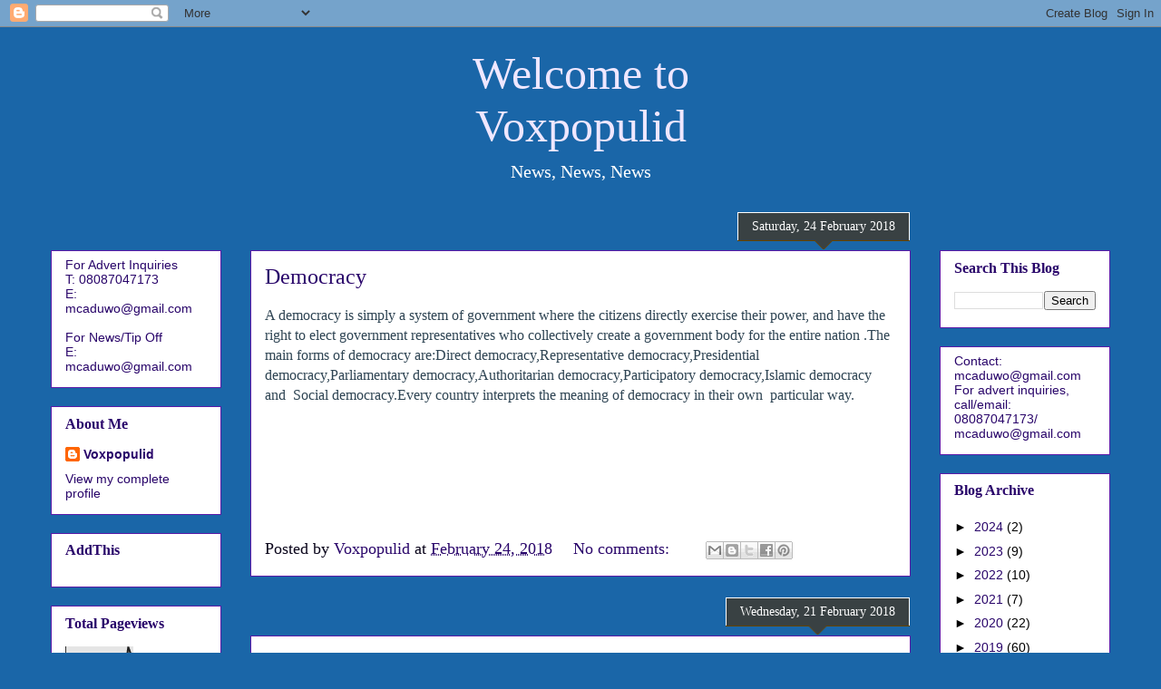

--- FILE ---
content_type: text/html; charset=UTF-8
request_url: https://voxpopulid.blogspot.com/2018/02/
body_size: 43134
content:
<!DOCTYPE html>
<html class='v2' dir='ltr' xmlns='http://www.w3.org/1999/xhtml' xmlns:b='http://www.google.com/2005/gml/ b' xmlns:data='http://www.google.com/2005/gml/data' xmlns:expr='http://www.google.com/2005/gml/expr'>
<head>
<link href='https://www.blogger.com/static/v1/widgets/335934321-css_bundle_v2.css' rel='stylesheet' type='text/css'/>
<meta content='width=1100' name='viewport'/>
<meta content='text/html; charset=UTF-8' http-equiv='Content-Type'/>
<meta content='blogger' name='generator'/>
<link href='https://voxpopulid.blogspot.com/favicon.ico' rel='icon' type='image/x-icon'/>
<link href='https://voxpopulid.blogspot.com/2018/02/' rel='canonical'/>
<link rel="alternate" type="application/atom+xml" title="Welcome to  Voxpopulid - Atom" href="https://voxpopulid.blogspot.com/feeds/posts/default" />
<link rel="alternate" type="application/rss+xml" title="Welcome to  Voxpopulid - RSS" href="https://voxpopulid.blogspot.com/feeds/posts/default?alt=rss" />
<link rel="service.post" type="application/atom+xml" title="Welcome to  Voxpopulid - Atom" href="https://www.blogger.com/feeds/8683550039508083737/posts/default" />
<!--Can't find substitution for tag [blog.ieCssRetrofitLinks]-->
<meta content='News, Events, Inspirations' name='description'/>
<meta content='https://voxpopulid.blogspot.com/2018/02/' property='og:url'/>
<meta content='Welcome to  Voxpopulid' property='og:title'/>
<meta content='News, Events, Inspirations' property='og:description'/>
<title>Welcome to  Voxpopulid: February 2018</title>
<style id='page-skin-1' type='text/css'><!--
/*
-----------------------------------------------
Blogger Template Style
Name:     Awesome Inc.
Designer: Tina Chen
URL:      tinachen.org
----------------------------------------------- */
/* Content
----------------------------------------------- */
body {
font: normal normal 18px 'Times New Roman', Times, FreeSerif, serif;
color: #0a051b;
background: #1a66a8 none no-repeat scroll center center;
}
html body .content-outer {
min-width: 0;
max-width: 100%;
width: 100%;
}
a:link {
text-decoration: none;
color: #29056a;
}
a:visited {
text-decoration: none;
color: #4c00a8;
}
a:hover {
text-decoration: underline;
color: #cc0000;
}
.body-fauxcolumn-outer .cap-top {
position: absolute;
z-index: 1;
height: 276px;
width: 100%;
background: transparent none repeat-x scroll top left;
_background-image: none;
}
/* Columns
----------------------------------------------- */
.content-inner {
padding: 0;
}
.header-inner .section {
margin: 0 16px;
}
.tabs-inner .section {
margin: 0 16px;
}
.main-inner {
padding-top: 65px;
}
.main-inner .column-center-inner,
.main-inner .column-left-inner,
.main-inner .column-right-inner {
padding: 0 5px;
}
*+html body .main-inner .column-center-inner {
margin-top: -65px;
}
#layout .main-inner .column-center-inner {
margin-top: 0;
}
/* Header
----------------------------------------------- */
.header-outer {
margin: 0 0 0 0;
background: #1a66a8 none repeat scroll 0 0;
}
.Header h1 {
font: normal normal 50px 'Times New Roman', Times, FreeSerif, serif;
color: #efe7ff;
text-shadow: 0 0 -1px #000000;
}
.Header h1 a {
color: #efe7ff;
}
.Header .description {
font: normal normal 20px 'Times New Roman', Times, FreeSerif, serif;
color: #ffffff;
}
.header-inner .Header .titlewrapper,
.header-inner .Header .descriptionwrapper {
padding-left: 0;
padding-right: 0;
margin-bottom: 0;
}
.header-inner .Header .titlewrapper {
padding-top: 22px;
}
/* Tabs
----------------------------------------------- */
.tabs-outer {
overflow: hidden;
position: relative;
background: rgba(0, 0, 0, 0) url(https://resources.blogblog.com/blogblog/data/1kt/awesomeinc/tabs_gradient_groovy.png) repeat scroll 0 0;
}
#layout .tabs-outer {
overflow: visible;
}
.tabs-cap-top, .tabs-cap-bottom {
position: absolute;
width: 100%;
border-top: 1px solid #5b1aa8;
}
.tabs-cap-bottom {
bottom: 0;
}
.tabs-inner .widget li a {
display: inline-block;
margin: 0;
padding: .6em 1.5em;
font: normal bold 14px 'Times New Roman', Times, FreeSerif, serif;
color: #29056a;
border-top: 1px solid #5b1aa8;
border-bottom: 1px solid #5b1aa8;
border-left: 1px solid #5b1aa8;
height: 16px;
line-height: 16px;
}
.tabs-inner .widget li:last-child a {
border-right: 1px solid #5b1aa8;
}
.tabs-inner .widget li.selected a, .tabs-inner .widget li a:hover {
background: #dfcfff url(https://resources.blogblog.com/blogblog/data/1kt/awesomeinc/tabs_gradient_groovy.png) repeat-x scroll 0 -100px;
color: #000000;
}
/* Headings
----------------------------------------------- */
h2 {
font: normal bold 16px 'Times New Roman', Times, FreeSerif, serif;
color: #29056a;
}
/* Widgets
----------------------------------------------- */
.main-inner .section {
margin: 0 27px;
padding: 0;
}
.main-inner .column-left-outer,
.main-inner .column-right-outer {
margin-top: 0;
}
#layout .main-inner .column-left-outer,
#layout .main-inner .column-right-outer {
margin-top: 0;
}
.main-inner .column-left-inner,
.main-inner .column-right-inner {
background: rgba(0, 0, 0, 0) none repeat 0 0;
-moz-box-shadow: 0 0 0 rgba(0, 0, 0, .2);
-webkit-box-shadow: 0 0 0 rgba(0, 0, 0, .2);
-goog-ms-box-shadow: 0 0 0 rgba(0, 0, 0, .2);
box-shadow: 0 0 0 rgba(0, 0, 0, .2);
-moz-border-radius: 0;
-webkit-border-radius: 0;
-goog-ms-border-radius: 0;
border-radius: 0;
}
#layout .main-inner .column-left-inner,
#layout .main-inner .column-right-inner {
margin-top: 0;
}
.sidebar .widget {
font: normal normal 14px Arial, Tahoma, Helvetica, FreeSans, sans-serif;
color: #29056a;
}
.sidebar .widget a:link {
color: #29056a;
}
.sidebar .widget a:visited {
color: #4c00a8;
}
.sidebar .widget a:hover {
color: #cc0000;
}
.sidebar .widget h2 {
text-shadow: 0 0 -1px #000000;
}
.main-inner .widget {
background-color: #ffffff;
border: 1px solid #5b1aa8;
padding: 0 15px 15px;
margin: 20px -16px;
-moz-box-shadow: 0 0 0 rgba(0, 0, 0, .2);
-webkit-box-shadow: 0 0 0 rgba(0, 0, 0, .2);
-goog-ms-box-shadow: 0 0 0 rgba(0, 0, 0, .2);
box-shadow: 0 0 0 rgba(0, 0, 0, .2);
-moz-border-radius: 0;
-webkit-border-radius: 0;
-goog-ms-border-radius: 0;
border-radius: 0;
}
.main-inner .widget h2 {
margin: 0 -0;
padding: .6em 0 .5em;
border-bottom: 1px solid rgba(0, 0, 0, 0);
}
.footer-inner .widget h2 {
padding: 0 0 .4em;
border-bottom: 1px solid rgba(0, 0, 0, 0);
}
.main-inner .widget h2 + div, .footer-inner .widget h2 + div {
border-top: 0 solid #5b1aa8;
padding-top: 0;
}
.main-inner .widget .widget-content {
margin: 0 -0;
padding: 7px 0 0;
}
.main-inner .widget ul, .main-inner .widget #ArchiveList ul.flat {
margin: -0 -15px 0;
padding: 0;
list-style: none;
}
.main-inner .widget #ArchiveList {
margin: -0 0 0;
}
.main-inner .widget ul li, .main-inner .widget #ArchiveList ul.flat li {
padding: .5em 15px;
text-indent: 0;
color: #000000;
border-top: 0 solid #5b1aa8;
border-bottom: 1px solid rgba(0, 0, 0, 0);
}
.main-inner .widget #ArchiveList ul li {
padding-top: .25em;
padding-bottom: .25em;
}
.main-inner .widget ul li:first-child, .main-inner .widget #ArchiveList ul.flat li:first-child {
border-top: none;
}
.main-inner .widget ul li:last-child, .main-inner .widget #ArchiveList ul.flat li:last-child {
border-bottom: none;
}
.post-body {
position: relative;
}
.main-inner .widget .post-body ul {
padding: 0 2.5em;
margin: .5em 0;
list-style: disc;
}
.main-inner .widget .post-body ul li {
padding: 0.25em 0;
margin-bottom: .25em;
color: #0a051b;
border: none;
}
.footer-inner .widget ul {
padding: 0;
list-style: none;
}
.widget .zippy {
color: #000000;
}
/* Posts
----------------------------------------------- */
body .main-inner .Blog {
padding: 0;
margin-bottom: 1em;
background-color: transparent;
border: none;
-moz-box-shadow: 0 0 0 rgba(0, 0, 0, 0);
-webkit-box-shadow: 0 0 0 rgba(0, 0, 0, 0);
-goog-ms-box-shadow: 0 0 0 rgba(0, 0, 0, 0);
box-shadow: 0 0 0 rgba(0, 0, 0, 0);
}
.main-inner .section:last-child .Blog:last-child {
padding: 0;
margin-bottom: 1em;
}
.main-inner .widget h2.date-header {
margin: 0 -15px 1px;
padding: 0 0 10px 0;
font: normal normal 14px 'Times New Roman', Times, FreeSerif, serif;
color: #ffffff;
background: transparent url(https://resources.blogblog.com/blogblog/data/1kt/awesomeinc/date_background_groovy.png) repeat-x scroll bottom center;
border-top: 1px solid #ffffff;
border-bottom: 1px solid rgba(0, 0, 0, 0);
-moz-border-radius-topleft: 0;
-moz-border-radius-topright: 0;
-webkit-border-top-left-radius: 0;
-webkit-border-top-right-radius: 0;
border-top-left-radius: 0;
border-top-right-radius: 0;
position: absolute;
bottom: 100%;
right: 15px;
text-shadow: 0 0 -1px #000000;
}
.main-inner .widget h2.date-header span {
font: normal normal 14px 'Times New Roman', Times, FreeSerif, serif;
display: block;
padding: .5em 15px;
border-left: 1px solid #ffffff;
border-right: 1px solid #ffffff;
}
.date-outer {
position: relative;
margin: 65px 0 20px;
padding: 0 15px;
background-color: #ffffff;
border: 1px solid #5b1aa8;
-moz-box-shadow: 0 0 0 rgba(0, 0, 0, .2);
-webkit-box-shadow: 0 0 0 rgba(0, 0, 0, .2);
-goog-ms-box-shadow: 0 0 0 rgba(0, 0, 0, .2);
box-shadow: 0 0 0 rgba(0, 0, 0, .2);
-moz-border-radius: 0;
-webkit-border-radius: 0;
-goog-ms-border-radius: 0;
border-radius: 0;
}
.date-outer:first-child {
margin-top: 0;
}
.date-outer:last-child {
margin-bottom: 20px;
-moz-border-radius-bottomleft: 0;
-moz-border-radius-bottomright: 0;
-webkit-border-bottom-left-radius: 0;
-webkit-border-bottom-right-radius: 0;
-goog-ms-border-bottom-left-radius: 0;
-goog-ms-border-bottom-right-radius: 0;
border-bottom-left-radius: 0;
border-bottom-right-radius: 0;
}
.date-posts {
margin: 0 -0;
padding: 0 0;
clear: both;
}
.post-outer, .inline-ad {
border-top: 1px solid #5b1aa8;
margin: 0 -0;
padding: 15px 0;
}
.post-outer {
padding-bottom: 10px;
}
.post-outer:first-child {
padding-top: 15px;
border-top: none;
}
.post-outer:last-child, .inline-ad:last-child {
border-bottom: none;
}
.post-body {
position: relative;
}
.post-body img {
padding: 8px;
background: rgba(0, 0, 0, 0);
border: 1px solid rgba(0, 0, 0, 0);
-moz-box-shadow: 0 0 0 rgba(0, 0, 0, .2);
-webkit-box-shadow: 0 0 0 rgba(0, 0, 0, .2);
box-shadow: 0 0 0 rgba(0, 0, 0, .2);
-moz-border-radius: 0;
-webkit-border-radius: 0;
border-radius: 0;
}
h3.post-title, h4 {
font: normal normal 24px 'Times New Roman', Times, FreeSerif, serif;
color: #29056a;
}
h3.post-title a {
font: normal normal 24px 'Times New Roman', Times, FreeSerif, serif;
color: #29056a;
}
h3.post-title a:hover {
color: #cc0000;
text-decoration: underline;
}
.post-header {
margin: 0 0 1em;
}
.post-body {
line-height: 1.4;
}
.post-outer h2 {
color: #0a051b;
}
.post-footer {
margin: 1.5em 0 0;
}
#blog-pager {
padding: 15px;
font-size: 120%;
background-color: #ffffff;
border: 1px solid #5b1aa8;
-moz-box-shadow: 0 0 0 rgba(0, 0, 0, .2);
-webkit-box-shadow: 0 0 0 rgba(0, 0, 0, .2);
-goog-ms-box-shadow: 0 0 0 rgba(0, 0, 0, .2);
box-shadow: 0 0 0 rgba(0, 0, 0, .2);
-moz-border-radius: 0;
-webkit-border-radius: 0;
-goog-ms-border-radius: 0;
border-radius: 0;
-moz-border-radius-topleft: 0;
-moz-border-radius-topright: 0;
-webkit-border-top-left-radius: 0;
-webkit-border-top-right-radius: 0;
-goog-ms-border-top-left-radius: 0;
-goog-ms-border-top-right-radius: 0;
border-top-left-radius: 0;
border-top-right-radius-topright: 0;
margin-top: 1em;
}
.blog-feeds, .post-feeds {
margin: 1em 0;
text-align: center;
color: #0a051b;
}
.blog-feeds a, .post-feeds a {
color: #ffffff;
}
.blog-feeds a:visited, .post-feeds a:visited {
color: #ffffff;
}
.blog-feeds a:hover, .post-feeds a:hover {
color: #ffffff;
}
.post-outer .comments {
margin-top: 2em;
}
/* Comments
----------------------------------------------- */
.comments .comments-content .icon.blog-author {
background-repeat: no-repeat;
background-image: url([data-uri]);
}
.comments .comments-content .loadmore a {
border-top: 1px solid #5b1aa8;
border-bottom: 1px solid #5b1aa8;
}
.comments .continue {
border-top: 2px solid #5b1aa8;
}
/* Footer
----------------------------------------------- */
.footer-outer {
margin: -0 0 -1px;
padding: 0 0 0;
color: #0a051b;
overflow: hidden;
}
.footer-fauxborder-left {
border-top: 1px solid #5b1aa8;
background: #ffffff none repeat scroll 0 0;
-moz-box-shadow: 0 0 0 rgba(0, 0, 0, .2);
-webkit-box-shadow: 0 0 0 rgba(0, 0, 0, .2);
-goog-ms-box-shadow: 0 0 0 rgba(0, 0, 0, .2);
box-shadow: 0 0 0 rgba(0, 0, 0, .2);
margin: 0 -0;
}
/* Mobile
----------------------------------------------- */
body.mobile {
background-size: 100% auto;
}
.mobile .body-fauxcolumn-outer {
background: transparent none repeat scroll top left;
}
*+html body.mobile .main-inner .column-center-inner {
margin-top: 0;
}
.mobile .main-inner .widget {
padding: 0 0 15px;
}
.mobile .main-inner .widget h2 + div,
.mobile .footer-inner .widget h2 + div {
border-top: none;
padding-top: 0;
}
.mobile .footer-inner .widget h2 {
padding: 0.5em 0;
border-bottom: none;
}
.mobile .main-inner .widget .widget-content {
margin: 0;
padding: 7px 0 0;
}
.mobile .main-inner .widget ul,
.mobile .main-inner .widget #ArchiveList ul.flat {
margin: 0 -15px 0;
}
.mobile .main-inner .widget h2.date-header {
right: 0;
}
.mobile .date-header span {
padding: 0.4em 0;
}
.mobile .date-outer:first-child {
margin-bottom: 0;
border: 1px solid #5b1aa8;
-moz-border-radius-topleft: 0;
-moz-border-radius-topright: 0;
-webkit-border-top-left-radius: 0;
-webkit-border-top-right-radius: 0;
-goog-ms-border-top-left-radius: 0;
-goog-ms-border-top-right-radius: 0;
border-top-left-radius: 0;
border-top-right-radius: 0;
}
.mobile .date-outer {
border-color: #5b1aa8;
border-width: 0 1px 1px;
}
.mobile .date-outer:last-child {
margin-bottom: 0;
}
.mobile .main-inner {
padding: 0;
}
.mobile .header-inner .section {
margin: 0;
}
.mobile .post-outer, .mobile .inline-ad {
padding: 5px 0;
}
.mobile .tabs-inner .section {
margin: 0 10px;
}
.mobile .main-inner .widget h2 {
margin: 0;
padding: 0;
}
.mobile .main-inner .widget h2.date-header span {
padding: 0;
}
.mobile .main-inner .widget .widget-content {
margin: 0;
padding: 7px 0 0;
}
.mobile #blog-pager {
border: 1px solid transparent;
background: #ffffff none repeat scroll 0 0;
}
.mobile .main-inner .column-left-inner,
.mobile .main-inner .column-right-inner {
background: rgba(0, 0, 0, 0) none repeat 0 0;
-moz-box-shadow: none;
-webkit-box-shadow: none;
-goog-ms-box-shadow: none;
box-shadow: none;
}
.mobile .date-posts {
margin: 0;
padding: 0;
}
.mobile .footer-fauxborder-left {
margin: 0;
border-top: inherit;
}
.mobile .main-inner .section:last-child .Blog:last-child {
margin-bottom: 0;
}
.mobile-index-contents {
color: #0a051b;
}
.mobile .mobile-link-button {
background: #29056a url(https://resources.blogblog.com/blogblog/data/1kt/awesomeinc/tabs_gradient_groovy.png) repeat scroll 0 0;
}
.mobile-link-button a:link, .mobile-link-button a:visited {
color: #000000;
}
.mobile .tabs-inner .PageList .widget-content {
background: transparent;
border-top: 1px solid;
border-color: #5b1aa8;
color: #29056a;
}
.mobile .tabs-inner .PageList .widget-content .pagelist-arrow {
border-left: 1px solid #5b1aa8;
}
#header-inner {
background-position: center !important;
width: 100% !important;
text-align: center;
}
#header-inner img {
margin: auto;
}
--></style>
<style id='template-skin-1' type='text/css'><!--
body {
min-width: 1200px;
}
.content-outer, .content-fauxcolumn-outer, .region-inner {
min-width: 1200px;
max-width: 1200px;
_width: 1200px;
}
.main-inner .columns {
padding-left: 220px;
padding-right: 220px;
}
.main-inner .fauxcolumn-center-outer {
left: 220px;
right: 220px;
/* IE6 does not respect left and right together */
_width: expression(this.parentNode.offsetWidth -
parseInt("220px") -
parseInt("220px") + 'px');
}
.main-inner .fauxcolumn-left-outer {
width: 220px;
}
.main-inner .fauxcolumn-right-outer {
width: 220px;
}
.main-inner .column-left-outer {
width: 220px;
right: 100%;
margin-left: -220px;
}
.main-inner .column-right-outer {
width: 220px;
margin-right: -220px;
}
#layout {
min-width: 0;
}
#layout .content-outer {
min-width: 0;
width: 800px;
}
#layout .region-inner {
min-width: 0;
width: auto;
}
body#layout div.add_widget {
padding: 8px;
}
body#layout div.add_widget a {
margin-left: 32px;
}
--></style>
<link href='https://www.blogger.com/dyn-css/authorization.css?targetBlogID=8683550039508083737&amp;zx=33a305f5-4f85-4330-aa2b-68f27c5dd3f9' media='none' onload='if(media!=&#39;all&#39;)media=&#39;all&#39;' rel='stylesheet'/><noscript><link href='https://www.blogger.com/dyn-css/authorization.css?targetBlogID=8683550039508083737&amp;zx=33a305f5-4f85-4330-aa2b-68f27c5dd3f9' rel='stylesheet'/></noscript>
<meta name='google-adsense-platform-account' content='ca-host-pub-1556223355139109'/>
<meta name='google-adsense-platform-domain' content='blogspot.com'/>

</head>
<body class='loading variant-groovy'>
<div class='navbar section' id='navbar' name='Navbar'><div class='widget Navbar' data-version='1' id='Navbar1'><script type="text/javascript">
    function setAttributeOnload(object, attribute, val) {
      if(window.addEventListener) {
        window.addEventListener('load',
          function(){ object[attribute] = val; }, false);
      } else {
        window.attachEvent('onload', function(){ object[attribute] = val; });
      }
    }
  </script>
<div id="navbar-iframe-container"></div>
<script type="text/javascript" src="https://apis.google.com/js/platform.js"></script>
<script type="text/javascript">
      gapi.load("gapi.iframes:gapi.iframes.style.bubble", function() {
        if (gapi.iframes && gapi.iframes.getContext) {
          gapi.iframes.getContext().openChild({
              url: 'https://www.blogger.com/navbar/8683550039508083737?origin\x3dhttps://voxpopulid.blogspot.com',
              where: document.getElementById("navbar-iframe-container"),
              id: "navbar-iframe"
          });
        }
      });
    </script><script type="text/javascript">
(function() {
var script = document.createElement('script');
script.type = 'text/javascript';
script.src = '//pagead2.googlesyndication.com/pagead/js/google_top_exp.js';
var head = document.getElementsByTagName('head')[0];
if (head) {
head.appendChild(script);
}})();
</script>
</div></div>
<div class='body-fauxcolumns'>
<div class='fauxcolumn-outer body-fauxcolumn-outer'>
<div class='cap-top'>
<div class='cap-left'></div>
<div class='cap-right'></div>
</div>
<div class='fauxborder-left'>
<div class='fauxborder-right'></div>
<div class='fauxcolumn-inner'>
</div>
</div>
<div class='cap-bottom'>
<div class='cap-left'></div>
<div class='cap-right'></div>
</div>
</div>
</div>
<div class='content'>
<div class='content-fauxcolumns'>
<div class='fauxcolumn-outer content-fauxcolumn-outer'>
<div class='cap-top'>
<div class='cap-left'></div>
<div class='cap-right'></div>
</div>
<div class='fauxborder-left'>
<div class='fauxborder-right'></div>
<div class='fauxcolumn-inner'>
</div>
</div>
<div class='cap-bottom'>
<div class='cap-left'></div>
<div class='cap-right'></div>
</div>
</div>
</div>
<div class='content-outer'>
<div class='content-cap-top cap-top'>
<div class='cap-left'></div>
<div class='cap-right'></div>
</div>
<div class='fauxborder-left content-fauxborder-left'>
<div class='fauxborder-right content-fauxborder-right'></div>
<div class='content-inner'>
<header>
<div class='header-outer'>
<div class='header-cap-top cap-top'>
<div class='cap-left'></div>
<div class='cap-right'></div>
</div>
<div class='fauxborder-left header-fauxborder-left'>
<div class='fauxborder-right header-fauxborder-right'></div>
<div class='region-inner header-inner'>
<div class='header section' id='header' name='Header'><div class='widget Header' data-version='1' id='Header1'>
<div id='header-inner'>
<div class='titlewrapper'>
<h1 class='title'>
<a href='https://voxpopulid.blogspot.com/'>
Welcome to <br> Voxpopulid
</a>
</h1>
</div>
<div class='descriptionwrapper'>
<p class='description'><span>News, News, News</span></p>
</div>
</div>
</div></div>
</div>
</div>
<div class='header-cap-bottom cap-bottom'>
<div class='cap-left'></div>
<div class='cap-right'></div>
</div>
</div>
</header>
<div class='tabs-outer'>
<div class='tabs-cap-top cap-top'>
<div class='cap-left'></div>
<div class='cap-right'></div>
</div>
<div class='fauxborder-left tabs-fauxborder-left'>
<div class='fauxborder-right tabs-fauxborder-right'></div>
<div class='region-inner tabs-inner'>
<div class='tabs no-items section' id='crosscol' name='Cross-column'></div>
<div class='tabs no-items section' id='crosscol-overflow' name='Cross-Column 2'></div>
</div>
</div>
<div class='tabs-cap-bottom cap-bottom'>
<div class='cap-left'></div>
<div class='cap-right'></div>
</div>
</div>
<div class='main-outer'>
<div class='main-cap-top cap-top'>
<div class='cap-left'></div>
<div class='cap-right'></div>
</div>
<div class='fauxborder-left main-fauxborder-left'>
<div class='fauxborder-right main-fauxborder-right'></div>
<div class='region-inner main-inner'>
<div class='columns fauxcolumns'>
<div class='fauxcolumn-outer fauxcolumn-center-outer'>
<div class='cap-top'>
<div class='cap-left'></div>
<div class='cap-right'></div>
</div>
<div class='fauxborder-left'>
<div class='fauxborder-right'></div>
<div class='fauxcolumn-inner'>
</div>
</div>
<div class='cap-bottom'>
<div class='cap-left'></div>
<div class='cap-right'></div>
</div>
</div>
<div class='fauxcolumn-outer fauxcolumn-left-outer'>
<div class='cap-top'>
<div class='cap-left'></div>
<div class='cap-right'></div>
</div>
<div class='fauxborder-left'>
<div class='fauxborder-right'></div>
<div class='fauxcolumn-inner'>
</div>
</div>
<div class='cap-bottom'>
<div class='cap-left'></div>
<div class='cap-right'></div>
</div>
</div>
<div class='fauxcolumn-outer fauxcolumn-right-outer'>
<div class='cap-top'>
<div class='cap-left'></div>
<div class='cap-right'></div>
</div>
<div class='fauxborder-left'>
<div class='fauxborder-right'></div>
<div class='fauxcolumn-inner'>
</div>
</div>
<div class='cap-bottom'>
<div class='cap-left'></div>
<div class='cap-right'></div>
</div>
</div>
<!-- corrects IE6 width calculation -->
<div class='columns-inner'>
<div class='column-center-outer'>
<div class='column-center-inner'>
<div class='main section' id='main' name='Main'><div class='widget Blog' data-version='1' id='Blog1'>
<div class='blog-posts hfeed'>

          <div class="date-outer">
        
<h2 class='date-header'><span>Saturday, 24 February 2018</span></h2>

          <div class="date-posts">
        
<div class='post-outer'>
<div class='post hentry uncustomized-post-template' itemprop='blogPost' itemscope='itemscope' itemtype='http://schema.org/BlogPosting'>
<meta content='8683550039508083737' itemprop='blogId'/>
<meta content='6439109709397108980' itemprop='postId'/>
<a name='6439109709397108980'></a>
<h3 class='post-title entry-title' itemprop='name'>
<a href='https://voxpopulid.blogspot.com/2018/02/democracy.html'>Democracy</a>
</h3>
<div class='post-header'>
<div class='post-header-line-1'></div>
</div>
<div class='post-body entry-content' id='post-body-6439109709397108980' itemprop='articleBody'>
<p style="color: rgb(46, 68, 83); font-family: Merriweather, serif; font-size: 16px; background-color: rgb(255, 255, 255);" id="yMail_cursorElementTracker_1519455264130">A democracy is simply a system of government where the citizens directly exercise their power, and have the right to elect government representatives who collectively create a government body for the entire nation .<span style="font-size: 16px;" id="yMail_cursorElementTracker_1519455338237">The main forms of democracy are:</span><span style="font-size: 16px;" id="yMail_cursorElementTracker_1519455389796">Direct democracy,</span><span style="font-size: 16px;" id="yMail_cursorElementTracker_1519455409354">Representative democracy,</span><span style="font-size: 16px;" id="yMail_cursorElementTracker_1519455435585">Presidential democracy,</span><span style="font-size: 16px;" id="yMail_cursorElementTracker_1519455441920">Parliamentary democracy,</span><span style="font-size: 16px;" id="yMail_cursorElementTracker_1519455449632">Authoritarian democracy,</span><span style="font-size: 16px;" id="yMail_cursorElementTracker_1519455453260">Participatory democracy,</span><span style="font-size: 16px;" id="yMail_cursorElementTracker_1519455458732">Islamic democracy and&nbsp;&nbsp;</span><span style="font-size: 16px;" id="yMail_cursorElementTracker_1519455478373">Social democracy.</span><span style="font-size: 16px;" id="yMail_cursorElementTracker_1519455485044">Every country interprets the meaning of democracy in their own&nbsp; particular&nbsp;way.&nbsp;</span></p><p style="color: rgb(46, 68, 83); font-family: Merriweather, serif; font-size: 16px; background-color: rgb(255, 255, 255);" id="yMail_cursorElementTracker_1519455264130"><span style="font-size: 16px;" id="yMail_cursorElementTracker_1519455507753"><br></span></p><p style="color: rgb(46, 68, 83); font-family: Merriweather, serif; font-size: 16px; background-color: rgb(255, 255, 255);" id="yMail_cursorElementTracker_1519455264130"><span style="font-size: 16px;" id="yMail_cursorElementTracker_1519455507961"><br></span></p><p style="color: rgb(46, 68, 83); font-family: Merriweather, serif; font-size: 16px; background-color: rgb(255, 255, 255);" id="yMail_cursorElementTracker_1519455264130"><span style="font-size: 16px;" id="yMail_cursorElementTracker_1519455508171"><br></span></p>
<div style='clear: both;'></div>
</div>
<div class='post-footer'>
<div class='post-footer-line post-footer-line-1'>
<span class='post-author vcard'>
Posted by
<span class='fn' itemprop='author' itemscope='itemscope' itemtype='http://schema.org/Person'>
<meta content='https://www.blogger.com/profile/07074882980969661731' itemprop='url'/>
<a class='g-profile' href='https://www.blogger.com/profile/07074882980969661731' rel='author' title='author profile'>
<span itemprop='name'>Voxpopulid</span>
</a>
</span>
</span>
<span class='post-timestamp'>
at
<meta content='https://voxpopulid.blogspot.com/2018/02/democracy.html' itemprop='url'/>
<a class='timestamp-link' href='https://voxpopulid.blogspot.com/2018/02/democracy.html' rel='bookmark' title='permanent link'><abbr class='published' itemprop='datePublished' title='2018-02-24T07:59:00+01:00'>February 24, 2018</abbr></a>
</span>
<span class='post-comment-link'>
<a class='comment-link' href='https://voxpopulid.blogspot.com/2018/02/democracy.html#comment-form' onclick=''>
No comments:
  </a>
</span>
<span class='post-icons'>
<span class='item-control blog-admin pid-2118873847'>
<a href='https://www.blogger.com/post-edit.g?blogID=8683550039508083737&postID=6439109709397108980&from=pencil' title='Edit Post'>
<img alt='' class='icon-action' height='18' src='https://resources.blogblog.com/img/icon18_edit_allbkg.gif' width='18'/>
</a>
</span>
</span>
<div class='post-share-buttons goog-inline-block'>
<a class='goog-inline-block share-button sb-email' href='https://www.blogger.com/share-post.g?blogID=8683550039508083737&postID=6439109709397108980&target=email' target='_blank' title='Email This'><span class='share-button-link-text'>Email This</span></a><a class='goog-inline-block share-button sb-blog' href='https://www.blogger.com/share-post.g?blogID=8683550039508083737&postID=6439109709397108980&target=blog' onclick='window.open(this.href, "_blank", "height=270,width=475"); return false;' target='_blank' title='BlogThis!'><span class='share-button-link-text'>BlogThis!</span></a><a class='goog-inline-block share-button sb-twitter' href='https://www.blogger.com/share-post.g?blogID=8683550039508083737&postID=6439109709397108980&target=twitter' target='_blank' title='Share to X'><span class='share-button-link-text'>Share to X</span></a><a class='goog-inline-block share-button sb-facebook' href='https://www.blogger.com/share-post.g?blogID=8683550039508083737&postID=6439109709397108980&target=facebook' onclick='window.open(this.href, "_blank", "height=430,width=640"); return false;' target='_blank' title='Share to Facebook'><span class='share-button-link-text'>Share to Facebook</span></a><a class='goog-inline-block share-button sb-pinterest' href='https://www.blogger.com/share-post.g?blogID=8683550039508083737&postID=6439109709397108980&target=pinterest' target='_blank' title='Share to Pinterest'><span class='share-button-link-text'>Share to Pinterest</span></a>
</div>
</div>
<div class='post-footer-line post-footer-line-2'>
<span class='post-labels'>
</span>
</div>
<div class='post-footer-line post-footer-line-3'>
<span class='post-location'>
</span>
</div>
</div>
</div>
</div>

          </div></div>
        

          <div class="date-outer">
        
<h2 class='date-header'><span>Wednesday, 21 February 2018</span></h2>

          <div class="date-posts">
        
<div class='post-outer'>
<div class='post hentry uncustomized-post-template' itemprop='blogPost' itemscope='itemscope' itemtype='http://schema.org/BlogPosting'>
<meta content='8683550039508083737' itemprop='blogId'/>
<meta content='3981829614946923230' itemprop='postId'/>
<a name='3981829614946923230'></a>
<h3 class='post-title entry-title' itemprop='name'>
<a href='https://voxpopulid.blogspot.com/2018/02/bill-graham-dies-at-99.html'>Bill Graham dies at 99</a>
</h3>
<div class='post-header'>
<div class='post-header-line-1'></div>
</div>
<div class='post-body entry-content' id='post-body-3981829614946923230' itemprop='articleBody'>
<span style="color: rgb(38, 38, 38); font-family: &quot;Helvetica Neue&quot;, Helvetica, Arial, sans-serif; font-size: 17.6px; background-color: rgb(255, 255, 255);" id="yMail_cursorElementTracker_1519227256323">Evangelist Billy Graham -- a confidant to many United States Presidents, a guiding light to generations of American evangelicals and a globe-trotting preacher who converted millions to Christianity -- died Wednesday at the age of 99, his spokesman confirmed to Vox.</span><br style="overflow-wrap: break-word; color: rgb(38, 38, 38); font-family: &quot;Helvetica Neue&quot;, Helvetica, Arial, sans-serif; font-size: 17.6px; background-color: rgb(255, 255, 255);"><br style="overflow-wrap: break-word; color: rgb(38, 38, 38); font-family: &quot;Helvetica Neue&quot;, Helvetica, Arial, sans-serif; font-size: 17.6px; background-color: rgb(255, 255, 255);"><span style="color: rgb(38, 38, 38); font-family: &quot;Helvetica Neue&quot;, Helvetica, Arial, sans-serif; font-size: 17.6px; background-color: rgb(255, 255, 255);">Graham passed away at his home in Montreat, North Carolina, spokesman Jeremy Blume said.</span><br style="overflow-wrap: break-word; color: rgb(38, 38, 38); font-family: &quot;Helvetica Neue&quot;, Helvetica, Arial, sans-serif; font-size: 17.6px; background-color: rgb(255, 255, 255);"><br style="overflow-wrap: break-word; color: rgb(38, 38, 38); font-family: &quot;Helvetica Neue&quot;, Helvetica, Arial, sans-serif; font-size: 17.6px; background-color: rgb(255, 255, 255);"><span style="color: rgb(38, 38, 38); font-family: &quot;Helvetica Neue&quot;, Helvetica, Arial, sans-serif; font-size: 17.6px; background-color: rgb(255, 255, 255);" id="yMail_cursorElementTracker_1519227248614">The skinny preacher with the booming voice evangelized to nearly 215 million people over six decades and prayed with every US President since Harry Truman.</span>
<div style='clear: both;'></div>
</div>
<div class='post-footer'>
<div class='post-footer-line post-footer-line-1'>
<span class='post-author vcard'>
Posted by
<span class='fn' itemprop='author' itemscope='itemscope' itemtype='http://schema.org/Person'>
<meta content='https://www.blogger.com/profile/07074882980969661731' itemprop='url'/>
<a class='g-profile' href='https://www.blogger.com/profile/07074882980969661731' rel='author' title='author profile'>
<span itemprop='name'>Voxpopulid</span>
</a>
</span>
</span>
<span class='post-timestamp'>
at
<meta content='https://voxpopulid.blogspot.com/2018/02/bill-graham-dies-at-99.html' itemprop='url'/>
<a class='timestamp-link' href='https://voxpopulid.blogspot.com/2018/02/bill-graham-dies-at-99.html' rel='bookmark' title='permanent link'><abbr class='published' itemprop='datePublished' title='2018-02-21T16:35:00+01:00'>February 21, 2018</abbr></a>
</span>
<span class='post-comment-link'>
<a class='comment-link' href='https://voxpopulid.blogspot.com/2018/02/bill-graham-dies-at-99.html#comment-form' onclick=''>
No comments:
  </a>
</span>
<span class='post-icons'>
<span class='item-control blog-admin pid-2118873847'>
<a href='https://www.blogger.com/post-edit.g?blogID=8683550039508083737&postID=3981829614946923230&from=pencil' title='Edit Post'>
<img alt='' class='icon-action' height='18' src='https://resources.blogblog.com/img/icon18_edit_allbkg.gif' width='18'/>
</a>
</span>
</span>
<div class='post-share-buttons goog-inline-block'>
<a class='goog-inline-block share-button sb-email' href='https://www.blogger.com/share-post.g?blogID=8683550039508083737&postID=3981829614946923230&target=email' target='_blank' title='Email This'><span class='share-button-link-text'>Email This</span></a><a class='goog-inline-block share-button sb-blog' href='https://www.blogger.com/share-post.g?blogID=8683550039508083737&postID=3981829614946923230&target=blog' onclick='window.open(this.href, "_blank", "height=270,width=475"); return false;' target='_blank' title='BlogThis!'><span class='share-button-link-text'>BlogThis!</span></a><a class='goog-inline-block share-button sb-twitter' href='https://www.blogger.com/share-post.g?blogID=8683550039508083737&postID=3981829614946923230&target=twitter' target='_blank' title='Share to X'><span class='share-button-link-text'>Share to X</span></a><a class='goog-inline-block share-button sb-facebook' href='https://www.blogger.com/share-post.g?blogID=8683550039508083737&postID=3981829614946923230&target=facebook' onclick='window.open(this.href, "_blank", "height=430,width=640"); return false;' target='_blank' title='Share to Facebook'><span class='share-button-link-text'>Share to Facebook</span></a><a class='goog-inline-block share-button sb-pinterest' href='https://www.blogger.com/share-post.g?blogID=8683550039508083737&postID=3981829614946923230&target=pinterest' target='_blank' title='Share to Pinterest'><span class='share-button-link-text'>Share to Pinterest</span></a>
</div>
</div>
<div class='post-footer-line post-footer-line-2'>
<span class='post-labels'>
</span>
</div>
<div class='post-footer-line post-footer-line-3'>
<span class='post-location'>
</span>
</div>
</div>
</div>
</div>
<div class='post-outer'>
<div class='post hentry uncustomized-post-template' itemprop='blogPost' itemscope='itemscope' itemtype='http://schema.org/BlogPosting'>
<meta content='8683550039508083737' itemprop='blogId'/>
<meta content='8899665624900942922' itemprop='postId'/>
<a name='8899665624900942922'></a>
<h3 class='post-title entry-title' itemprop='name'>
<a href='https://voxpopulid.blogspot.com/2018/02/a-self-deceiving-country-called-nigeria.html'>A SELF DECEIVING COUNTRY CALLED NIGERIA</a>
</h3>
<div class='post-header'>
<div class='post-header-line-1'></div>
</div>
<div class='post-body entry-content' id='post-body-8899665624900942922' itemprop='articleBody'>
<div id="yMail_cursorElementTracker_1519227070396">A SELF DECEIVING COUNTRY CALLED NIGERIA&nbsp;</div><div><br></div><div id="yMail_cursorElementTracker_1519227079638">Twenty-one senators currently receiving pensions from government as ex-governors and deputy governors.</div><div><br></div><div>The current senators who once served as governors are Bukola Saraki of Kwara, Rabiu Musa Kwankwaso of Kano, Kabiru Gaya of Kano, Godswill Akpabio of Akwa Ibom, Theodore Orji of Abia, Abdullahi Adamu of Nasarawa, Sam Egwu of Ebonyi, Shaaba Lafiagi of Kwara, Joshua Dariye of Plateau Jonah Jang of Plateau, Aliyu Magatakarda Wamakko of Sokoto, Ahmed Sani Yarima of Zamfara, Danjuma Goje of Gombe, Bukar Abba Ibrahim of Yobe, Adamu Aliero of Kebbi, George Akume of Benue.&nbsp;</div><div><br></div><div>The former deputy governors in the Senate are Ms Biodun Olujimi of Ekiti and Enyinaya Harcourt Abaribe of Abia. Danladi Abubakar Sani served as the acting governor of Taraba state.</div><div>Many former governors are also in Buhari's Cabinet as Ministers. This includes: Ngige, Fayemi, Amaechi and Fashola (SAN).).</div><div><br></div><div>In Akwa Ibom State, the law provides that ex governors and deputy governors receive pension equivalent to the salaries of the incumbent. The package also includes a new official car and a utility vehicle every four years; one personal aide; a cook, chauffeurs and security guards for the governor at a sum not exceeding N5 million per month and N2.5 million for his deputy governor.</div><div><br></div><div>In Rivers, the law provides 100 percent of annual basic salaries for the ex-governor and deputy, one residential house for the former governor "anywhere of his choice in Nigeria"; one residential house anywhere in Rivers for the deputy, three cars for the ex-governor every four years and two cars for the deputy every four years.&nbsp;</div><div><br></div><div>It is alledged that in Lagos, a former governor will get two houses, one in Lagos and another in Abuja, estimated at N500 million in Lagos and N700 million in Abuja. He also receives six new cars to be replaced every three years; a furniture allowance of 300 percent of annual salary to be paid every two years, and a N30 million pension annually for life.</div><div><br></div><div>This is the reality for all the 21 ex govenors and deputy governors who are currently serving as senators. This same is also true of ex governors who are now serving as Ministers.</div><div><br></div><div>NOW I ASK:&nbsp;</div><div><br></div><div>How many years did these guys serve their states as governors and deputy governors? Is it more than 8years? Is that a reason to be entitled to pensions for life? Even if they are entitled to pension for life, must it be so outrageous?</div><div><br></div><div>As if that is not enough: HOW on earth can any public servant with conscience collect salaries and allowances as a senator or minister, and still have the audacity to claim pensions equivalent to the salaries of a serving governor in Nigeria?</div><div><br></div><div>IT ISN'T ROCKET SCIENCE......</div><div><br></div><div>Once you are elected a senator or appointed a minister, you must forfeit any pension accruing to you from government at any level until you vacate office. This should also apply to senators collecting military pensions like former Senate President David Mark.</div><div><br></div><div>Yet these senators are in the Senate that is inviting the current finance minister to discuss the recession of Nigeria's economy. A senator pockets approximately 30 million naira monthly as salary and allowances. Our "honourables" are not interested to make laws that could restructure our country into economically autonomous federating States/Regions to save the country from sectional agitations that is threatening to destroy Nigeria. The sad and hopeless situation is that the rest of Nigerians are busy arguing based on party, ethnic and affiliations while these enemies of state continue to rape us.</div><div><br></div><div>Do you know that it costs tax payers 290m Naira yearly to maintain each member of our National Assembly in a country where nothing works &amp; 80% of population earn below 300 Naira a day ? A working day earning of a senator is more than a yearly income of a doctor; it's more than the salary of 42 Army generals or 48 professors or 70 commissioners of police or more than twice the pay of the US President or 9 times the salary of US congressmen.&nbsp;</div><div><br></div><div>It's high time the country had a referendum on those outrageous salaries of Senators, House of Representative members and other political office holders.</div><div><br></div><div id="yMail_cursorElementTracker_1519227052966"><br></div>
<div style='clear: both;'></div>
</div>
<div class='post-footer'>
<div class='post-footer-line post-footer-line-1'>
<span class='post-author vcard'>
Posted by
<span class='fn' itemprop='author' itemscope='itemscope' itemtype='http://schema.org/Person'>
<meta content='https://www.blogger.com/profile/07074882980969661731' itemprop='url'/>
<a class='g-profile' href='https://www.blogger.com/profile/07074882980969661731' rel='author' title='author profile'>
<span itemprop='name'>Voxpopulid</span>
</a>
</span>
</span>
<span class='post-timestamp'>
at
<meta content='https://voxpopulid.blogspot.com/2018/02/a-self-deceiving-country-called-nigeria.html' itemprop='url'/>
<a class='timestamp-link' href='https://voxpopulid.blogspot.com/2018/02/a-self-deceiving-country-called-nigeria.html' rel='bookmark' title='permanent link'><abbr class='published' itemprop='datePublished' title='2018-02-21T16:31:00+01:00'>February 21, 2018</abbr></a>
</span>
<span class='post-comment-link'>
<a class='comment-link' href='https://voxpopulid.blogspot.com/2018/02/a-self-deceiving-country-called-nigeria.html#comment-form' onclick=''>
No comments:
  </a>
</span>
<span class='post-icons'>
<span class='item-control blog-admin pid-2118873847'>
<a href='https://www.blogger.com/post-edit.g?blogID=8683550039508083737&postID=8899665624900942922&from=pencil' title='Edit Post'>
<img alt='' class='icon-action' height='18' src='https://resources.blogblog.com/img/icon18_edit_allbkg.gif' width='18'/>
</a>
</span>
</span>
<div class='post-share-buttons goog-inline-block'>
<a class='goog-inline-block share-button sb-email' href='https://www.blogger.com/share-post.g?blogID=8683550039508083737&postID=8899665624900942922&target=email' target='_blank' title='Email This'><span class='share-button-link-text'>Email This</span></a><a class='goog-inline-block share-button sb-blog' href='https://www.blogger.com/share-post.g?blogID=8683550039508083737&postID=8899665624900942922&target=blog' onclick='window.open(this.href, "_blank", "height=270,width=475"); return false;' target='_blank' title='BlogThis!'><span class='share-button-link-text'>BlogThis!</span></a><a class='goog-inline-block share-button sb-twitter' href='https://www.blogger.com/share-post.g?blogID=8683550039508083737&postID=8899665624900942922&target=twitter' target='_blank' title='Share to X'><span class='share-button-link-text'>Share to X</span></a><a class='goog-inline-block share-button sb-facebook' href='https://www.blogger.com/share-post.g?blogID=8683550039508083737&postID=8899665624900942922&target=facebook' onclick='window.open(this.href, "_blank", "height=430,width=640"); return false;' target='_blank' title='Share to Facebook'><span class='share-button-link-text'>Share to Facebook</span></a><a class='goog-inline-block share-button sb-pinterest' href='https://www.blogger.com/share-post.g?blogID=8683550039508083737&postID=8899665624900942922&target=pinterest' target='_blank' title='Share to Pinterest'><span class='share-button-link-text'>Share to Pinterest</span></a>
</div>
</div>
<div class='post-footer-line post-footer-line-2'>
<span class='post-labels'>
</span>
</div>
<div class='post-footer-line post-footer-line-3'>
<span class='post-location'>
</span>
</div>
</div>
</div>
</div>
<div class='post-outer'>
<div class='post hentry uncustomized-post-template' itemprop='blogPost' itemscope='itemscope' itemtype='http://schema.org/BlogPosting'>
<meta content='8683550039508083737' itemprop='blogId'/>
<meta content='2686061965187551495' itemprop='postId'/>
<a name='2686061965187551495'></a>
<h3 class='post-title entry-title' itemprop='name'>
<a href='https://voxpopulid.blogspot.com/2018/02/oblas-theatre-of-absurd-and-impunity.html'>OBLA&#8217;S THEATRE OF ABSURD AND IMPUNITY MUST STOP</a>
</h3>
<div class='post-header'>
<div class='post-header-line-1'></div>
</div>
<div class='post-body entry-content' id='post-body-2686061965187551495' itemprop='articleBody'>
<div id="yMail_cursorElementTracker_1519206467986"><br></div><div id="yMail_cursorElementTracker_1519206467269"><br></div><div>&nbsp;</div><div><br></div><div id="yMail_cursorElementTracker_1519206476317">OBLA'S THEATRE OF ABSURD AND IMPUNITY MUST STOP</div><div id="yMail_cursorElementTracker_1519206478452"><br></div><div>&nbsp;</div><div><br></div><div>&nbsp;</div><div><br></div><div>The President of Rights Monitoring Group, a coalition of 45 civil society groups, Comrade Olufemi Aduwo has called on President Buhari to sack Mr. Okoi Ofem Obono-Obla from office and remove him as a member of all government bodies with immediate effect&nbsp; before he commits more damage and further tarnished the image of the government.</div><div><br></div><div>Recall that the Hon. Attorney General and Minister of Justice, Mr. Abubakar Malami, SAN, has directed Obla to "henceforth desist from carrying out any operation in his capacity as Head of Investigation Panel on Recovery of Public Property.&nbsp; The AG clearly stated that the actions of Obla ran in contrary to the enabling convention that established the panel.&nbsp; The most disturbing development is not only that Obla still parades himself and act as the Chairman of the panel but he has equally embarked on desperate measures to reinvent himself after he got his fingers burnt on the reinstatement of Maina; insults and venoms he dished out against judges. His activities are clearly at variance with anti - corruption policy direction of the Presidential Advisory Committee Against Corruption and also undermining the operational existence of both the Code of Conduct Bureau which is a creation of the constitution, EFCC and ICPC created by an act of the National Assembly.&nbsp; Before and after his initial appointment as Special Adviser on Prosecutorial Matters, Obla has proven himself as someone with Unquenchable appetite for grandstanding, obstinacy, belligerence, Controversy, arrogance and bellicosity. His uneven antagonism and addiction to lack of decorum in public space is legendary. He always exhibits a high temperament and confrontational posture with every one that dares tell him the truth making him very allergic to advice, such person should not be encouraged to occupy any position in democratic setting.</div><div><br></div><div>We have it on impeccable authority that the perception about him is that he tried to apply the strategy of naked interference with processes in the prosecution of cases being investigated by the statutory anti-corruption agencies but was resisted and the Presidential Advisory Committee led by Prof. Itse Sagay in the struggle to assert independence and professionalism in handing of all the cases either being investigated or prosecuted. Unfortunately, Obla failed to differentiate between the powers of Presidential Adviser on Prosecution in the Office of the Attorney General, Investigation Panel on Recovery of Public Property and naked interference in the operations of other statutory agencies.&nbsp; His unwarranted penchant for subterranean schemes is becoming over kill to the extent that cases already diligently investigated and concluded due to inability to establish prima facie are now selectively being resurrected in order to establish a guilty verdict at all cost on some of the accused persons.&nbsp; We have found it germane to draw public attention to the emerging trends under the agenda of political opponents using the Obla's panel to settle scores with an eye on the 2019 elections. If not an agenda of political witch-hunting; political undertone; and sinister motive, why the double standard of resurrecting some cases and at the same time burying others, we are concerned that in spite of Obla's stance and conduct, many camels have passed through the needle's eye bearing the Orwellian tag of "all animals are equal but some are more equal than others".&nbsp;</div><div><br></div><div>&nbsp;It is shameful, scandalous, unethical and abuse of power for Obla to allow himself to be perceived as the one covering up one grievous misdeed by protecting some people, while on the other hand intimidating anti- corruption agencies in the discharge of their duties by the same Obla that insulted Judges, used unprintable language and derogatory words against them in relation to their official conduct.&nbsp; This is, indeed, the height of insincerity, hypocrisy and double standards calculated to beguile the Presidency and Nigerians. Why confer immunity on some people while in another case crossing the red line from prosecution to persecution? Particularly, in cases that were no link, let alone a sufficient link between the accused and the so-called offences.</div><div><br></div><div>Rather than use his office to ensure speedy trial of kidnappers, armed bandits and real corrupt persons, he is busy resorting to confrontation and suffocation of statutory anti- corruption agencies. Unfortunately, Obla always choose to stir up unwarranted and unnecessary controversy. In one breath, talking about prosecution of offenders, in another, using uncanny ways of not seeing the people around him with questionable wealth suspected to be the money bags urging him to contest for a Senatorial seat during the forth-coming 2019 election.&nbsp; Happily, by our laws, offenders are presumed innocent until a prima facie case has been established against the accused persons and the courts upon which they are tried, weight the evidences, before exacting punishment and sentence. It is not a kangaroo process that one would foresee premeditated trial and conviction</div><div><br></div><div>I commend the Nigerian Judiciary officers&nbsp; for their steadfastness, consistency and sense of being ministers in the temple of justice and their resolve at strengthening justice and democratic values in the discharge of their official functions. We implore that if any accused person standing trial is persecuted under the guise of being prosecuted, they should in the interest of justice continue to deliver justice and free the innocent individuals being prosecuted unjustly. We urge Obla to realize that human beings are all meant to be part of history and therefore the decision is entirely at his own discretion to leave either positive or negative foot prints, just like the case of Chief Mike Kaase Aondoakaa, former Attorney General and Minister of Justice witnessed by Nigerians. One day the tenure of Obla will be subjected to intense scrutiny including the jurisprudential analysis of all the cases of individuals he prosecuted or persecuted.</div><div><br></div><div>&nbsp;</div><div><br></div><div>Olufemi Aduwo</div><div><br></div><div>President</div><div><br></div><div id="yMail_cursorElementTracker_1519206458074">Rights Monitoring Group</div>
<div style='clear: both;'></div>
</div>
<div class='post-footer'>
<div class='post-footer-line post-footer-line-1'>
<span class='post-author vcard'>
Posted by
<span class='fn' itemprop='author' itemscope='itemscope' itemtype='http://schema.org/Person'>
<meta content='https://www.blogger.com/profile/07074882980969661731' itemprop='url'/>
<a class='g-profile' href='https://www.blogger.com/profile/07074882980969661731' rel='author' title='author profile'>
<span itemprop='name'>Voxpopulid</span>
</a>
</span>
</span>
<span class='post-timestamp'>
at
<meta content='https://voxpopulid.blogspot.com/2018/02/oblas-theatre-of-absurd-and-impunity.html' itemprop='url'/>
<a class='timestamp-link' href='https://voxpopulid.blogspot.com/2018/02/oblas-theatre-of-absurd-and-impunity.html' rel='bookmark' title='permanent link'><abbr class='published' itemprop='datePublished' title='2018-02-21T10:48:00+01:00'>February 21, 2018</abbr></a>
</span>
<span class='post-comment-link'>
<a class='comment-link' href='https://voxpopulid.blogspot.com/2018/02/oblas-theatre-of-absurd-and-impunity.html#comment-form' onclick=''>
No comments:
  </a>
</span>
<span class='post-icons'>
<span class='item-control blog-admin pid-2118873847'>
<a href='https://www.blogger.com/post-edit.g?blogID=8683550039508083737&postID=2686061965187551495&from=pencil' title='Edit Post'>
<img alt='' class='icon-action' height='18' src='https://resources.blogblog.com/img/icon18_edit_allbkg.gif' width='18'/>
</a>
</span>
</span>
<div class='post-share-buttons goog-inline-block'>
<a class='goog-inline-block share-button sb-email' href='https://www.blogger.com/share-post.g?blogID=8683550039508083737&postID=2686061965187551495&target=email' target='_blank' title='Email This'><span class='share-button-link-text'>Email This</span></a><a class='goog-inline-block share-button sb-blog' href='https://www.blogger.com/share-post.g?blogID=8683550039508083737&postID=2686061965187551495&target=blog' onclick='window.open(this.href, "_blank", "height=270,width=475"); return false;' target='_blank' title='BlogThis!'><span class='share-button-link-text'>BlogThis!</span></a><a class='goog-inline-block share-button sb-twitter' href='https://www.blogger.com/share-post.g?blogID=8683550039508083737&postID=2686061965187551495&target=twitter' target='_blank' title='Share to X'><span class='share-button-link-text'>Share to X</span></a><a class='goog-inline-block share-button sb-facebook' href='https://www.blogger.com/share-post.g?blogID=8683550039508083737&postID=2686061965187551495&target=facebook' onclick='window.open(this.href, "_blank", "height=430,width=640"); return false;' target='_blank' title='Share to Facebook'><span class='share-button-link-text'>Share to Facebook</span></a><a class='goog-inline-block share-button sb-pinterest' href='https://www.blogger.com/share-post.g?blogID=8683550039508083737&postID=2686061965187551495&target=pinterest' target='_blank' title='Share to Pinterest'><span class='share-button-link-text'>Share to Pinterest</span></a>
</div>
</div>
<div class='post-footer-line post-footer-line-2'>
<span class='post-labels'>
</span>
</div>
<div class='post-footer-line post-footer-line-3'>
<span class='post-location'>
</span>
</div>
</div>
</div>
</div>

          </div></div>
        

          <div class="date-outer">
        
<h2 class='date-header'><span>Monday, 19 February 2018</span></h2>

          <div class="date-posts">
        
<div class='post-outer'>
<div class='post hentry uncustomized-post-template' itemprop='blogPost' itemscope='itemscope' itemtype='http://schema.org/BlogPosting'>
<meta content='8683550039508083737' itemprop='blogId'/>
<meta content='3647429693981759012' itemprop='postId'/>
<a name='3647429693981759012'></a>
<h3 class='post-title entry-title' itemprop='name'>
<a href='https://voxpopulid.blogspot.com/2018/02/anglican-house-of-bishops-election.html'>ANGLICAN HOUSE OF BISHOPS ELECTION MARRED BY CORRUPTION ALLEGATIONS</a>
</h3>
<div class='post-header'>
<div class='post-header-line-1'></div>
</div>
<div class='post-body entry-content' id='post-body-3647429693981759012' itemprop='articleBody'>
<div id="yMail_cursorElementTracker_1519067286398"><br></div><div id="yMail_cursorElementTracker_1519067295000"><br></div><div>A swirling allegation of corruption is now rocking the Church of</div><div>Nigeria (Anglican Communion) over the recent election which</div><div>threw up The Rt. Rev. Humphrey Olumakaiye as the new Bishop</div><div>of Lagos. At the Episcopal Synod in Ilorin, Kwara State, the</div><div>leadership of the church announced through a statement by its</div><div>General Secretary, The Rt. Rev. (Dr.) Ayodeji Fagbemi, that a</div><div>number of new bishops and archbishops were said to have been</div><div>elected.</div><div>The Rt Rev. Olumakaiye, according to the statement, would be</div><div>transiting from the Diocese of Osun North East to Lagos.</div><div>However, the mood among members of the congregation in Lagos</div><div>is suggesting a strong disaffection and clear opposition to the</div><div>election of Olumakaiye, seen to have been imposed by the</div><div>outgoing Diocesan Bishop of Lagos, The Most Rev. (Dr.) Adebola</div><div>Ademowo.</div><div>In a statement in Lagos at the weekend signed by one Mr. Ade</div><div>Doherty on behalf of members of the church in Lagos and who</div><div>claimed to be aggrieved over the said election of Olumakaiye,</div><div>they stated that his election was stage managed, not influenced by</div><div>the Holy Spirit and as such unacceptable. They stated:</div><div>"The so-called election of Olumakaiye at the recent Synod in Ilorin</div><div>was a clear manipulation of the House of Bishops who were "tele</div><div>guided" by both Ademowo and The Primate, the Most Revd. (Dr.)</div><div>Nicholas Okoh. Of course, we have it on good authority that huge</div><div>sums of money exchanged hands to facilitate the so-called election</div><div>of Olumakaiye and majority of our members in Lagos stand united</div><div>in opposition to this mischief! It is a charade and can never</div><div>stand".</div><div>They further claimed that such action by the House of Bishops was</div><div>a way of trying to elongate the tenure of Ademowo while they</div><div>also alleged that he (Ademowo), in order to perfect the election</div><div>manipulation, facilitated a Multi-million Naira house for Primate</div><div>Okoh in the Lekki area of Lagos. They made references to</div><div>Ademowo's earlier statements and actions they claimed paved the</div><div>way to Olumakaiye's emergence.</div><div>They further stated that their solicitors had prepared a petition to</div><div>the EFCC to probe the alleged acquisition of the Lekki property,</div><div>the financial inducements in the House of Bishops, and the alleged</div><div>porous accounts of the Lagos Diocese and women organisations in</div><div>the Lagos Diocese, which they allege is the reason for the</div><div id="yMail_cursorElementTracker_1519067282685">succession at all costs</div>
<div style='clear: both;'></div>
</div>
<div class='post-footer'>
<div class='post-footer-line post-footer-line-1'>
<span class='post-author vcard'>
Posted by
<span class='fn' itemprop='author' itemscope='itemscope' itemtype='http://schema.org/Person'>
<meta content='https://www.blogger.com/profile/07074882980969661731' itemprop='url'/>
<a class='g-profile' href='https://www.blogger.com/profile/07074882980969661731' rel='author' title='author profile'>
<span itemprop='name'>Voxpopulid</span>
</a>
</span>
</span>
<span class='post-timestamp'>
at
<meta content='https://voxpopulid.blogspot.com/2018/02/anglican-house-of-bishops-election.html' itemprop='url'/>
<a class='timestamp-link' href='https://voxpopulid.blogspot.com/2018/02/anglican-house-of-bishops-election.html' rel='bookmark' title='permanent link'><abbr class='published' itemprop='datePublished' title='2018-02-19T20:08:00+01:00'>February 19, 2018</abbr></a>
</span>
<span class='post-comment-link'>
<a class='comment-link' href='https://voxpopulid.blogspot.com/2018/02/anglican-house-of-bishops-election.html#comment-form' onclick=''>
No comments:
  </a>
</span>
<span class='post-icons'>
<span class='item-control blog-admin pid-2118873847'>
<a href='https://www.blogger.com/post-edit.g?blogID=8683550039508083737&postID=3647429693981759012&from=pencil' title='Edit Post'>
<img alt='' class='icon-action' height='18' src='https://resources.blogblog.com/img/icon18_edit_allbkg.gif' width='18'/>
</a>
</span>
</span>
<div class='post-share-buttons goog-inline-block'>
<a class='goog-inline-block share-button sb-email' href='https://www.blogger.com/share-post.g?blogID=8683550039508083737&postID=3647429693981759012&target=email' target='_blank' title='Email This'><span class='share-button-link-text'>Email This</span></a><a class='goog-inline-block share-button sb-blog' href='https://www.blogger.com/share-post.g?blogID=8683550039508083737&postID=3647429693981759012&target=blog' onclick='window.open(this.href, "_blank", "height=270,width=475"); return false;' target='_blank' title='BlogThis!'><span class='share-button-link-text'>BlogThis!</span></a><a class='goog-inline-block share-button sb-twitter' href='https://www.blogger.com/share-post.g?blogID=8683550039508083737&postID=3647429693981759012&target=twitter' target='_blank' title='Share to X'><span class='share-button-link-text'>Share to X</span></a><a class='goog-inline-block share-button sb-facebook' href='https://www.blogger.com/share-post.g?blogID=8683550039508083737&postID=3647429693981759012&target=facebook' onclick='window.open(this.href, "_blank", "height=430,width=640"); return false;' target='_blank' title='Share to Facebook'><span class='share-button-link-text'>Share to Facebook</span></a><a class='goog-inline-block share-button sb-pinterest' href='https://www.blogger.com/share-post.g?blogID=8683550039508083737&postID=3647429693981759012&target=pinterest' target='_blank' title='Share to Pinterest'><span class='share-button-link-text'>Share to Pinterest</span></a>
</div>
</div>
<div class='post-footer-line post-footer-line-2'>
<span class='post-labels'>
</span>
</div>
<div class='post-footer-line post-footer-line-3'>
<span class='post-location'>
</span>
</div>
</div>
</div>
</div>

          </div></div>
        

          <div class="date-outer">
        
<h2 class='date-header'><span>Sunday, 18 February 2018</span></h2>

          <div class="date-posts">
        
<div class='post-outer'>
<div class='post hentry uncustomized-post-template' itemprop='blogPost' itemscope='itemscope' itemtype='http://schema.org/BlogPosting'>
<meta content='8683550039508083737' itemprop='blogId'/>
<meta content='4853147831537796290' itemprop='postId'/>
<a name='4853147831537796290'></a>
<h3 class='post-title entry-title' itemprop='name'>
<a href='https://voxpopulid.blogspot.com/2018/02/citizen-buhari-just-to-remind-u.html'>Citizen Buhari Just To Remind U</a>
</h3>
<div class='post-header'>
<div class='post-header-line-1'></div>
</div>
<div class='post-body entry-content' id='post-body-4853147831537796290' itemprop='articleBody'>
<div>For the records, below are forty-one promises contained in the APC Manifesto as published by the party prior to the&nbsp; 2015 Presidential election.</div><div><br></div><div>The promises below are extracted from the two official documents released by APC as their Manifesto titled 'Securing Nigeria's Future' and 'Roadmap to a New Nigeria', all published by the APC and signed by the then Presidential aspirant, now President Muhammadu Buhari. Please note that some of the promises that do not require funds to be implemented are even yet to even be initiated.</div><div><br></div><div>Securing Nigeria's Future'</div><div><br></div><div>1.&nbsp; &nbsp; &nbsp; Initiate action to amend the Nigerian Constitution with a view to devolving powers, duties, and responsibilities to states in order to entrench true Federalism and the Federal spirit. (This simply means that the APC actually promised to restructure Nigeria and entrench true federalism if voted into power). Page 6</div><div><br></div><div>2.&nbsp; &nbsp; &nbsp; Amend the Constitution to remove immunity from prosecution for elected officers in criminal cases. Page 6.</div><div><br></div><div>3.&nbsp; &nbsp; &nbsp; Require full disclosure in media outlets, of all government contracts over N100m prior to award and during implementation at regular intervals. Page 6</div><div><br></div><div>4.&nbsp; &nbsp; &nbsp; Amend the Constitution to require Local Governments to publish their meeting minutes, service performance data, and items of spending over N10M. Page 6.</div><div><br></div><div>5.&nbsp; &nbsp; &nbsp; Consult and amend the Constitution to enable States and Local Governments to create city, Local Government and State Policing systems. Page 7&nbsp;</div><div><br></div><div>6.&nbsp; &nbsp; &nbsp; Bring permanent peace and solutions to the insurgency issues in the North-East; the Niger Delta; and other conflict prone states and areas such as Plateau, Benue, Bauchi, Borno, Abia, Taraba, Yobe, and Kaduna. Page 8&nbsp;</div><div><br></div><div>7.&nbsp; &nbsp; &nbsp; Initiate policies to ensure that Nigerians are free to live and work in any part of the country by removing state of origin, tribe, ethnic and religious affiliations from documentation requirements in our identification of citizens and replace these with State of Residence and fashion out the appropriate minimal qualification for obtaining such a state of residency, nation-wide. Page 8.&nbsp;</div><div><br></div><div>8.&nbsp; &nbsp; &nbsp; Make our economy one of the fastest growing emerging economies in the world with a real GDP growth averaging at least 10-12% annually. Page 9.&nbsp;</div><div><br></div><div>9.&nbsp; &nbsp; &nbsp; 5 million new jobs by 2019. Page 9.</div><div><br></div><div>10.&nbsp; Put in place a N300bn Regional Growth Fund with an average of N50bn in each geo political region&#8230; to encourage private sector enterprise and to support places currently reliant on only on the public sector, to migrate to a private sector reality. Page 10.</div><div><br></div><div>&nbsp; &nbsp; &nbsp; &nbsp; &nbsp; &nbsp;11.&nbsp; Amend the Constitution and the Land Use Act. Page 10.</div><div><br></div><div>12.&nbsp; Create an additional middleclass of at least 4 million new home owners by 2019. Page 10.&nbsp;</div><div><br></div><div>13.&nbsp; Create a Social Welfare Program of at least Five Thousand Naira (N5000) that will cater for the 25 million poorest and most vulnerable citizens upon the demonstration of children's enrolment in school and evidence of immunisation to help promote family stability. Page 10.</div><div><br></div><div>14.&nbsp; Provide allowances to the discharged but unemployed Youth Corps members for Twelve (12) months while in the skills and entrepreneurial development programmes. Page 10.&nbsp;</div><div><br></div><div>15.&nbsp; Construct a 5,000km of Superhighway including service trunks and (b) building of up to 6,800km of modern railway completed by 2019; Page 11.</div><div><br></div><div>16.&nbsp; Embark on PPP schemes that will ensure every one of the 36 states has one functional airport. Page 11&nbsp;</div><div><br></div><div>17.&nbsp; Speedily pass the much delayed Petroleum Industry Bill (PIB) and ensure that local content issues are fully addressed. Page 12&nbsp;</div><div><br></div><div>18.&nbsp; Make Nigeria the world's leading exporter of LNG through the creation of strategic partnerships. Page 12&nbsp;</div><div><br></div><div>19.&nbsp; Targeting up to 20% of our annual budget for Education. Page 13.</div><div><br></div><div>20.&nbsp; Provide One Meal a day for all Primary school pupils. That will create jobs in Agriculture, Catering, and Delivery Services. Page 14.&nbsp;</div><div><br></div><div>21.&nbsp; Establish at least six new universities of Science and Technology with satellite campuses in various states. Page 14.</div><div><br></div><div>22.&nbsp; Establish technical colleges and vocational centres in each state of the federation. Page 14</div><div><br></div><div>23.&nbsp; Increase the quality of all federal government owned hospitals to world class standard by 2019. Page 15.</div><div><br></div><div>24.&nbsp; Provide free antenatal care for pregnant women; free health care for babies and children up to school going age and for the aged; and free treatment for those afflicted with infectious diseases such as tuberculosis and HIV/AIDS. Page 15</div><div><br></div><div>25.&nbsp; Create an Insurance Policy for our Journalists as the nation faces hard times and our Journalists face more dangers. Page 15&nbsp;</div><div><br></div><div>26.&nbsp; Establish Zonal world class sports academies and training institutes and ensure that Nigeria occupies a place of pride in global sports and athletics; Page 16.</div><div><br></div><div>27.&nbsp; Assist Nollywood to fully develop into world class movie industry that can compete effectively with Hollywood and Bollywood in due course. Page 16.</div><div><br></div><div>28.&nbsp; Guarantee that women are adequately represented in government appointments and provide greater opportunities in education, job creation, and economic empowerment. Page 16&nbsp;</div><div><br></div><div>29.&nbsp; Use the Party structures to promote the concept of reserving a minimum number of seats in the States and National Assembly, for women. Page 16.</div><div><br></div><div>30.&nbsp; Create shelter belts in states bordering the Sahara Desert to mitigate and reverse the effects of the expanding desert. Page 17.</div><div><br></div><div>On the second document titled 'Roadmap to a New Nigeria'</div><div><br></div><div>11.&nbsp; Create 20,000 jobs per state immediately for those with a minimum qualification of secondary&nbsp; &nbsp; &nbsp; &nbsp; school leaving certificate and who participate in technology and vocational training. Page 4</div><div><br></div><div>32.&nbsp; Place the burden of proving innocence in corruption cases on persons with inexplicable wealth. Page 7.</div><div><br></div><div>33.&nbsp; Pursue legislation expanding forfeiture and seizure of assets laws and procedure with respect to inexplicable wealth, regardless of whether there is a conviction for criminal conduct or not. Page 7.</div><div><br></div><div>34.&nbsp; Provide free tertiary education to students pursuing Science and Technology, Engineering and Math (STEM). Page 9.</div><div><br></div><div>35.&nbsp; Provide free tertiary education to education majors and stipends prior to their employment as teachers. Page 9.</div><div><br></div><div>36.&nbsp; &nbsp;Create incentives and dedicate special attention to the education of girls. Page 9</div><div><br></div><div>37.&nbsp; Ensure every child attending primary school is properly nourished and ready to learn by providing a Free Meal a Day. Page 9.</div><div><br></div><div>38.&nbsp; Achieve the construction of one million low-cost houses within four years for the poor. Page 11</div><div><br></div><div>39.&nbsp; Stop all travel abroad at government expense for the purpose of medical treatment. Page 13.</div><div><br></div><div>40.&nbsp; Provide incentives for Nigerian doctors and health practitioners working abroad to return home, to strengthen the health care industry in Nigeria and provide quality care to those who need it. Page 14.</div><div><br></div><div>41.&nbsp; Make sure people at a local level benefit from mining and mineral wealth by vesting all mineral rights in land to states. Page 17.</div><div><br></div><div>Please note that these documents were officially released by the All Progressive Congress (APC) as its official manifesto, thereby making the documents legally binding now that it is in charge of the central government.</div><div><br></div><div>As contained in the document, the then Presidential aspirant of the APC (now President) said 'This document sets out our side of the bargain: the things I as your future president, want to do to change Nigeria for the better'&nbsp;</div><div><br></div><div id="yMail_cursorElementTracker_1518989979404">Will these promises ever be fulfilled?</div>
<div style='clear: both;'></div>
</div>
<div class='post-footer'>
<div class='post-footer-line post-footer-line-1'>
<span class='post-author vcard'>
Posted by
<span class='fn' itemprop='author' itemscope='itemscope' itemtype='http://schema.org/Person'>
<meta content='https://www.blogger.com/profile/07074882980969661731' itemprop='url'/>
<a class='g-profile' href='https://www.blogger.com/profile/07074882980969661731' rel='author' title='author profile'>
<span itemprop='name'>Voxpopulid</span>
</a>
</span>
</span>
<span class='post-timestamp'>
at
<meta content='https://voxpopulid.blogspot.com/2018/02/citizen-buhari-just-to-remind-u.html' itemprop='url'/>
<a class='timestamp-link' href='https://voxpopulid.blogspot.com/2018/02/citizen-buhari-just-to-remind-u.html' rel='bookmark' title='permanent link'><abbr class='published' itemprop='datePublished' title='2018-02-18T22:40:00+01:00'>February 18, 2018</abbr></a>
</span>
<span class='post-comment-link'>
<a class='comment-link' href='https://voxpopulid.blogspot.com/2018/02/citizen-buhari-just-to-remind-u.html#comment-form' onclick=''>
No comments:
  </a>
</span>
<span class='post-icons'>
<span class='item-control blog-admin pid-2118873847'>
<a href='https://www.blogger.com/post-edit.g?blogID=8683550039508083737&postID=4853147831537796290&from=pencil' title='Edit Post'>
<img alt='' class='icon-action' height='18' src='https://resources.blogblog.com/img/icon18_edit_allbkg.gif' width='18'/>
</a>
</span>
</span>
<div class='post-share-buttons goog-inline-block'>
<a class='goog-inline-block share-button sb-email' href='https://www.blogger.com/share-post.g?blogID=8683550039508083737&postID=4853147831537796290&target=email' target='_blank' title='Email This'><span class='share-button-link-text'>Email This</span></a><a class='goog-inline-block share-button sb-blog' href='https://www.blogger.com/share-post.g?blogID=8683550039508083737&postID=4853147831537796290&target=blog' onclick='window.open(this.href, "_blank", "height=270,width=475"); return false;' target='_blank' title='BlogThis!'><span class='share-button-link-text'>BlogThis!</span></a><a class='goog-inline-block share-button sb-twitter' href='https://www.blogger.com/share-post.g?blogID=8683550039508083737&postID=4853147831537796290&target=twitter' target='_blank' title='Share to X'><span class='share-button-link-text'>Share to X</span></a><a class='goog-inline-block share-button sb-facebook' href='https://www.blogger.com/share-post.g?blogID=8683550039508083737&postID=4853147831537796290&target=facebook' onclick='window.open(this.href, "_blank", "height=430,width=640"); return false;' target='_blank' title='Share to Facebook'><span class='share-button-link-text'>Share to Facebook</span></a><a class='goog-inline-block share-button sb-pinterest' href='https://www.blogger.com/share-post.g?blogID=8683550039508083737&postID=4853147831537796290&target=pinterest' target='_blank' title='Share to Pinterest'><span class='share-button-link-text'>Share to Pinterest</span></a>
</div>
</div>
<div class='post-footer-line post-footer-line-2'>
<span class='post-labels'>
</span>
</div>
<div class='post-footer-line post-footer-line-3'>
<span class='post-location'>
</span>
</div>
</div>
</div>
</div>

          </div></div>
        

          <div class="date-outer">
        
<h2 class='date-header'><span>Saturday, 17 February 2018</span></h2>

          <div class="date-posts">
        
<div class='post-outer'>
<div class='post hentry uncustomized-post-template' itemprop='blogPost' itemscope='itemscope' itemtype='http://schema.org/BlogPosting'>
<meta content='8683550039508083737' itemprop='blogId'/>
<meta content='6563092565440274413' itemprop='postId'/>
<a name='6563092565440274413'></a>
<h3 class='post-title entry-title' itemprop='name'>
<a href='https://voxpopulid.blogspot.com/2018/02/federal-government-pension-default-and.html'>FEDERAL GOVERNMENT PENSION DEFAULT AND IMPLICATION ON RETIREES</a>
</h3>
<div class='post-header'>
<div class='post-header-line-1'></div>
</div>
<div class='post-body entry-content' id='post-body-6563092565440274413' itemprop='articleBody'>
<div id="ymail_android_signature"><br></div><blockquote style="margin: 0 0 20px 0;"><div style="padding: 10px 0 0 20px; margin: 10px 0 0 0; border-left: 1px solid #6D00F6;"><div id="yiv4894237690"><blockquote type="cite"><div id="yMail_cursorElementTracker_1518864090446"><br></div></blockquote><blockquote type="cite"><div><span>DISTRESS LETTER TO CHAIRMAN HOUSE COMMITTEE ON PENSION MATTERS, HON IBRAHIM BAWA KAMBA AND HON ALBERT ADEOGUN IFE FEDERAL CONSTITUENCY</span><br><span></span><br><span>Dear Hon Bawa Kamba and Hon Albert Adeogun, </span><br><span>Seasons greetings to both of you. I greet you in the name of our Lord. I wish to put on record my appreciation for the response to my earlier discussion of this subject matter with Hon Adeogun. Shortly after the matter was discussed with him, the pension issue was raised and debated at the floor of the house of representatives. This was due to the efforts of Hon Adeogun for which I'm grateful.</span><br><span></span><br><span>At the instance of my colleagues and fellow retirees I wish to, on their behalf, bring up the pension issue again as a matter of urgency and of public concern. Presumably following national outcry early 2017, &nbsp;areas of outstanding pension benefits were paid to December &nbsp;2016. Since that time, a period of nearly 15 months, no pension benefits have been paid to any retirees even though they number quite a few in the Nigerian University System. It cannot be said that the intention of Government is to send its retirees( Senior Citizens) to their early grave. These retirees in the University system are those who retired at the attainment of 70 years of age. By this age they are hardly able to take on any other regular job or routine employment, yet the benefits which they have labored for, entitled to and on which they are to manage the rest of their life's have been withheld by the very Government they served diligently for over a period of 40 years in most cases. Life expectancy in Nigeria is 49 years at best. At 70 years these retirees are prone to several ailments some of which if not properly handled can be terminal. With prompt medical attention and appropriate drugs which all depend on finance, they can continue an active life for another 20 or more years. </span><br><span></span><br><span>If &nbsp;retirees are denied their legitimate retirement benefits, where is the gratitude that the nation owe the people who served their motherland faithfully and diligently? If those who work to retirement age of 70 in a country where the life expectancy is 49 &nbsp;and are not paid where is the reward for the several years of Gods grace on them? If those who diligently serve their nation especially at the very top of the University system and for that matter in the public service are not paid their pension benefits as at when due, what is the meaning of anti corruption crusade? Are we not telling those in service loud and clear that they have to engage in self-help to ensure they survive after leaving office. Is paying pension benefits not a sure way to discourage corruption in the system ?</span><br><span></span><br><span>Several of those who retired since early 2017 are beginning to show signs of fatigue due to lean cash and the stress of expectation of funds that are not forth coming. We therefore appeal to your good office to bring pressure to bear on the Executive to fulfill this basic obligation of releasing the pension benefits that are owed the retirees especially since the funds are joint contributions. Even as an anti- corruption panacea, Government should do the needful and release the pension benefits immediately; It makes common sense, economic sense and moral sense.</span><br><span></span><br><span>Honorable Members, we appeal to you to save our lives.</span><br><span>Thank you, sincerely.</span><br><span></span><br><span>Professor Oluyemisi Akinyemiju</span><br><span>Former Professor, Obafemi Awolowo University, Ile-Ife</span><br><span></span><br><span>Sent from my iPad</span></div></blockquote></div> </div> </blockquote>
<div style='clear: both;'></div>
</div>
<div class='post-footer'>
<div class='post-footer-line post-footer-line-1'>
<span class='post-author vcard'>
Posted by
<span class='fn' itemprop='author' itemscope='itemscope' itemtype='http://schema.org/Person'>
<meta content='https://www.blogger.com/profile/07074882980969661731' itemprop='url'/>
<a class='g-profile' href='https://www.blogger.com/profile/07074882980969661731' rel='author' title='author profile'>
<span itemprop='name'>Voxpopulid</span>
</a>
</span>
</span>
<span class='post-timestamp'>
at
<meta content='https://voxpopulid.blogspot.com/2018/02/federal-government-pension-default-and.html' itemprop='url'/>
<a class='timestamp-link' href='https://voxpopulid.blogspot.com/2018/02/federal-government-pension-default-and.html' rel='bookmark' title='permanent link'><abbr class='published' itemprop='datePublished' title='2018-02-17T11:42:00+01:00'>February 17, 2018</abbr></a>
</span>
<span class='post-comment-link'>
<a class='comment-link' href='https://voxpopulid.blogspot.com/2018/02/federal-government-pension-default-and.html#comment-form' onclick=''>
No comments:
  </a>
</span>
<span class='post-icons'>
<span class='item-control blog-admin pid-2118873847'>
<a href='https://www.blogger.com/post-edit.g?blogID=8683550039508083737&postID=6563092565440274413&from=pencil' title='Edit Post'>
<img alt='' class='icon-action' height='18' src='https://resources.blogblog.com/img/icon18_edit_allbkg.gif' width='18'/>
</a>
</span>
</span>
<div class='post-share-buttons goog-inline-block'>
<a class='goog-inline-block share-button sb-email' href='https://www.blogger.com/share-post.g?blogID=8683550039508083737&postID=6563092565440274413&target=email' target='_blank' title='Email This'><span class='share-button-link-text'>Email This</span></a><a class='goog-inline-block share-button sb-blog' href='https://www.blogger.com/share-post.g?blogID=8683550039508083737&postID=6563092565440274413&target=blog' onclick='window.open(this.href, "_blank", "height=270,width=475"); return false;' target='_blank' title='BlogThis!'><span class='share-button-link-text'>BlogThis!</span></a><a class='goog-inline-block share-button sb-twitter' href='https://www.blogger.com/share-post.g?blogID=8683550039508083737&postID=6563092565440274413&target=twitter' target='_blank' title='Share to X'><span class='share-button-link-text'>Share to X</span></a><a class='goog-inline-block share-button sb-facebook' href='https://www.blogger.com/share-post.g?blogID=8683550039508083737&postID=6563092565440274413&target=facebook' onclick='window.open(this.href, "_blank", "height=430,width=640"); return false;' target='_blank' title='Share to Facebook'><span class='share-button-link-text'>Share to Facebook</span></a><a class='goog-inline-block share-button sb-pinterest' href='https://www.blogger.com/share-post.g?blogID=8683550039508083737&postID=6563092565440274413&target=pinterest' target='_blank' title='Share to Pinterest'><span class='share-button-link-text'>Share to Pinterest</span></a>
</div>
</div>
<div class='post-footer-line post-footer-line-2'>
<span class='post-labels'>
</span>
</div>
<div class='post-footer-line post-footer-line-3'>
<span class='post-location'>
</span>
</div>
</div>
</div>
</div>

          </div></div>
        

          <div class="date-outer">
        
<h2 class='date-header'><span>Friday, 16 February 2018</span></h2>

          <div class="date-posts">
        
<div class='post-outer'>
<div class='post hentry uncustomized-post-template' itemprop='blogPost' itemscope='itemscope' itemtype='http://schema.org/BlogPosting'>
<meta content='8683550039508083737' itemprop='blogId'/>
<meta content='4722845635369013059' itemprop='postId'/>
<a name='4722845635369013059'></a>
<h3 class='post-title entry-title' itemprop='name'>
<a href='https://voxpopulid.blogspot.com/2018/02/gov-ortom-explodes.html'>GOV  ORTOM  EXPLODES.</a>
</h3>
<div class='post-header'>
<div class='post-header-line-1'></div>
</div>
<div class='post-body entry-content' id='post-body-4722845635369013059' itemprop='articleBody'>
<div id="yMail_cursorElementTracker_1518778748350"><br></div><div><br></div><div id="yMail_cursorElementTracker_1518778740212"><br></div><div><br></div><div>"Boko Haram has been rebranded into herdsmen but Nigerians are unaware, "The Fulani Caliphate in collaboration with Chad, Niger, and Mali have orchestrated a deadly plan on Nigerians and their Land. The FG, presidency and the Fulani elders all part of it, including the Emir, are all part of it.... Cattle colony is a pretext. Chad, Niger, and Mali are presently on a full-scale invasion of Nigerian territory. Nigerians must rise against it. The government now works with Boko Haram to kill citizens. I am an APC member but i must tell you this government has failed the people".</div><div><br></div><div id="yMail_cursorElementTracker_1518778733941">-Gov Samuel&nbsp; Ortom of Benue state.</div>
<div style='clear: both;'></div>
</div>
<div class='post-footer'>
<div class='post-footer-line post-footer-line-1'>
<span class='post-author vcard'>
Posted by
<span class='fn' itemprop='author' itemscope='itemscope' itemtype='http://schema.org/Person'>
<meta content='https://www.blogger.com/profile/07074882980969661731' itemprop='url'/>
<a class='g-profile' href='https://www.blogger.com/profile/07074882980969661731' rel='author' title='author profile'>
<span itemprop='name'>Voxpopulid</span>
</a>
</span>
</span>
<span class='post-timestamp'>
at
<meta content='https://voxpopulid.blogspot.com/2018/02/gov-ortom-explodes.html' itemprop='url'/>
<a class='timestamp-link' href='https://voxpopulid.blogspot.com/2018/02/gov-ortom-explodes.html' rel='bookmark' title='permanent link'><abbr class='published' itemprop='datePublished' title='2018-02-16T11:59:00+01:00'>February 16, 2018</abbr></a>
</span>
<span class='post-comment-link'>
<a class='comment-link' href='https://voxpopulid.blogspot.com/2018/02/gov-ortom-explodes.html#comment-form' onclick=''>
No comments:
  </a>
</span>
<span class='post-icons'>
<span class='item-control blog-admin pid-2118873847'>
<a href='https://www.blogger.com/post-edit.g?blogID=8683550039508083737&postID=4722845635369013059&from=pencil' title='Edit Post'>
<img alt='' class='icon-action' height='18' src='https://resources.blogblog.com/img/icon18_edit_allbkg.gif' width='18'/>
</a>
</span>
</span>
<div class='post-share-buttons goog-inline-block'>
<a class='goog-inline-block share-button sb-email' href='https://www.blogger.com/share-post.g?blogID=8683550039508083737&postID=4722845635369013059&target=email' target='_blank' title='Email This'><span class='share-button-link-text'>Email This</span></a><a class='goog-inline-block share-button sb-blog' href='https://www.blogger.com/share-post.g?blogID=8683550039508083737&postID=4722845635369013059&target=blog' onclick='window.open(this.href, "_blank", "height=270,width=475"); return false;' target='_blank' title='BlogThis!'><span class='share-button-link-text'>BlogThis!</span></a><a class='goog-inline-block share-button sb-twitter' href='https://www.blogger.com/share-post.g?blogID=8683550039508083737&postID=4722845635369013059&target=twitter' target='_blank' title='Share to X'><span class='share-button-link-text'>Share to X</span></a><a class='goog-inline-block share-button sb-facebook' href='https://www.blogger.com/share-post.g?blogID=8683550039508083737&postID=4722845635369013059&target=facebook' onclick='window.open(this.href, "_blank", "height=430,width=640"); return false;' target='_blank' title='Share to Facebook'><span class='share-button-link-text'>Share to Facebook</span></a><a class='goog-inline-block share-button sb-pinterest' href='https://www.blogger.com/share-post.g?blogID=8683550039508083737&postID=4722845635369013059&target=pinterest' target='_blank' title='Share to Pinterest'><span class='share-button-link-text'>Share to Pinterest</span></a>
</div>
</div>
<div class='post-footer-line post-footer-line-2'>
<span class='post-labels'>
</span>
</div>
<div class='post-footer-line post-footer-line-3'>
<span class='post-location'>
</span>
</div>
</div>
</div>
</div>
<div class='post-outer'>
<div class='post hentry uncustomized-post-template' itemprop='blogPost' itemscope='itemscope' itemtype='http://schema.org/BlogPosting'>
<meta content='8683550039508083737' itemprop='blogId'/>
<meta content='418461169622432372' itemprop='postId'/>
<a name='418461169622432372'></a>
<h3 class='post-title entry-title' itemprop='name'>
<a href='https://voxpopulid.blogspot.com/2018/02/voting-should-be-mandatory-in-nigeria_16.html'>VOTING SHOULD BE MANDATORY IN NIGERIA</a>
</h3>
<div class='post-header'>
<div class='post-header-line-1'></div>
</div>
<div class='post-body entry-content' id='post-body-418461169622432372' itemprop='articleBody'>
<br><div id="ymail_android_signature"><br></div> <br> <blockquote style="margin: 0 0 20px 0;"> <div style="padding: 10px 0 0 20px; margin: 10px 0 0 0; border-left: 1px solid #6D00F6;"> <div style="font-family:Roboto, sans-serif; color:#6D00F6;"> <div id="yMail_cursorElementTracker_1518760160180"><span style="color: rgb(22, 31, 45); font-size: 25px;" id="yMail_cursorElementTracker_1518760161893">&nbsp;&nbsp;</span></div></div><div id="yiv7316777198"><div id="yiv7316777198yMail_cursorElementTracker_1518759330873"><div class="yiv7316777198body-text" style="margin:0px;padding:0px;border:0px;font-stretch:inherit;font-size:18px;line-height:inherit;font-family:Akkurat, Arial, Helvetica, Verdana, sans-serif;vertical-align:baseline;max-width:900px;color:rgb(72, 91, 112);"><p style="margin:0px 0px 20px;padding:0px;border:0px;font-style:inherit;font-variant:inherit;font-weight:inherit;font-stretch:inherit;font-size:15px;line-height:1.45em;vertical-align:baseline;max-width:650px;" id="yiv7316777198yMail_cursorElementTracker_1518759449953">Due to voter's apathy in Nigeria during election ,National Asssembly should amend all the necessary laws to make voting for citizen above 18yrs mandatory ,this will encourage many people to to fulfil their civic obligations .Also all Nigerians that would be on the field on election day ,the policemen ,army ,INEC officials and election observers should be allowed to participate in early vote process ,which we allow them to vote a week ahead.Many countries across the globe operate mandatory voting system with consequence for violators&nbsp; about&nbsp;<span style="font-size:15px;font-style:inherit;font-weight:inherit;" id="yiv7316777198yMail_cursorElementTracker_1518759874080">22 nations around the world make voting mandatory for its citizens, often starting at age 18.</span><span style="font-size:15px;font-style:inherit;font-weight:inherit;" id="yiv7316777198yMail_cursorElementTracker_1518759866950">&nbsp;Several of these countries are in Latin America with a handful allowing citizens to age out of compulsory voting by as early as age 65. In Australia, failure to vote can result in a $20 fine.More than 700m people lives in Countries with compulsory voting laws.</span></p><table style="margin: 40px 0px; padding: 0px; border: 0px; font-variant-numeric: inherit; font-stretch: inherit; font-size: 18px; line-height: inherit; vertical-align: baseline; border-collapse: collapse; border-spacing: 0px; width: 280px; display: block; text-align: center;"><tbody style="margin: 0px; padding: 0px; border: 0px; font-style: inherit; font-variant: inherit; font-weight: inherit; font-stretch: inherit; font-size: inherit; line-height: inherit; font-family: inherit; vertical-align: baseline; display: block;"><tr style="margin: 0px; padding: 0px; border: 1px solid rgb(204, 204, 204); font-style: inherit; font-variant: inherit; font-weight: inherit; font-stretch: inherit; font-size: inherit; line-height: inherit; font-family: inherit; vertical-align: baseline; display: block; background: rgb(241, 248, 252);"><td style="margin: 0px; padding: 5.54688px; border-top: none; border-right: 1px solid rgb(238, 238, 238); border-bottom: 1px solid rgb(238, 238, 238); border-left: none; border-image: initial; font-style: inherit; font-variant: inherit; font-weight: inherit; font-stretch: inherit; font-size: 14px; line-height: 1.45em; vertical-align: baseline; text-align: left; display: flex;">Argentina</td><td style="margin: 0px; padding: 5.54688px; border-top: none; border-right: 1px solid rgb(238, 238, 238); border-bottom: 1px solid rgb(238, 238, 238); border-left: none; border-image: initial; font-style: inherit; font-variant: inherit; font-weight: inherit; font-stretch: inherit; font-size: 14px; line-height: 1.45em; vertical-align: baseline; text-align: left; display: flex;">18</td><td style="margin: 0px; padding: 5.54688px; border-top: none; border-right: 1px solid rgb(238, 238, 238); border-bottom: 1px solid rgb(238, 238, 238); border-left: none; border-image: initial; font-style: inherit; font-variant: inherit; font-weight: inherit; font-stretch: inherit; font-size: 14px; line-height: 1.45em; vertical-align: baseline; text-align: left; display: flex;">43,024,374</td></tr><tr style="margin: 0px; padding: 0px; border: 1px solid rgb(204, 204, 204); font-style: inherit; font-variant: inherit; font-weight: inherit; font-stretch: inherit; font-size: inherit; line-height: inherit; font-family: inherit; vertical-align: baseline; display: block;"><td style="margin: 0px; padding: 5.54688px; border-top: none; border-right: 1px solid rgb(238, 238, 238); border-bottom: 1px solid rgb(238, 238, 238); border-left: none; border-image: initial; font-style: inherit; font-variant: inherit; font-weight: inherit; font-stretch: inherit; font-size: 14px; line-height: 1.45em; vertical-align: baseline; text-align: left; display: flex;">Australia</td><td style="margin: 0px; padding: 5.54688px; border-top: none; border-right: 1px solid rgb(238, 238, 238); border-bottom: 1px solid rgb(238, 238, 238); border-left: none; border-image: initial; font-style: inherit; font-variant: inherit; font-weight: inherit; font-stretch: inherit; font-size: 14px; line-height: 1.45em; vertical-align: baseline; text-align: left; display: flex;">18</td><td style="margin: 0px; padding: 5.54688px; border-top: none; border-right: 1px solid rgb(238, 238, 238); border-bottom: 1px solid rgb(238, 238, 238); border-left: none; border-image: initial; font-style: inherit; font-variant: inherit; font-weight: inherit; font-stretch: inherit; font-size: 14px; line-height: 1.45em; vertical-align: baseline; text-align: left; display: flex;">22,507,617</td></tr><tr style="margin: 0px; padding: 0px; border: 1px solid rgb(204, 204, 204); font-style: inherit; font-variant: inherit; font-weight: inherit; font-stretch: inherit; font-size: inherit; line-height: inherit; font-family: inherit; vertical-align: baseline; display: block; background: rgb(241, 248, 252);"><td style="margin: 0px; padding: 5.54688px; border-top: none; border-right: 1px solid rgb(238, 238, 238); border-bottom: 1px solid rgb(238, 238, 238); border-left: none; border-image: initial; font-style: inherit; font-variant: inherit; font-weight: inherit; font-stretch: inherit; font-size: 14px; line-height: 1.45em; vertical-align: baseline; text-align: left; display: flex;">Belgium</td><td style="margin: 0px; padding: 5.54688px; border-top: none; border-right: 1px solid rgb(238, 238, 238); border-bottom: 1px solid rgb(238, 238, 238); border-left: none; border-image: initial; font-style: inherit; font-variant: inherit; font-weight: inherit; font-stretch: inherit; font-size: 14px; line-height: 1.45em; vertical-align: baseline; text-align: left; display: flex;">18</td><td style="margin: 0px; padding: 5.54688px; border-top: none; border-right: 1px solid rgb(238, 238, 238); border-bottom: 1px solid rgb(238, 238, 238); border-left: none; border-image: initial; font-style: inherit; font-variant: inherit; font-weight: inherit; font-stretch: inherit; font-size: 14px; line-height: 1.45em; vertical-align: baseline; text-align: left; display: flex;">10,449,361</td></tr><tr style="margin: 0px; padding: 0px; border: 1px solid rgb(204, 204, 204); font-style: inherit; font-variant: inherit; font-weight: inherit; font-stretch: inherit; font-size: inherit; line-height: inherit; font-family: inherit; vertical-align: baseline; display: block;"><td style="margin: 0px; padding: 5.54688px; border-top: none; border-right: 1px solid rgb(238, 238, 238); border-bottom: 1px solid rgb(238, 238, 238); border-left: none; border-image: initial; font-style: inherit; font-variant: inherit; font-weight: inherit; font-stretch: inherit; font-size: 14px; line-height: 1.45em; vertical-align: baseline; text-align: left; display: flex;">Bolivia</td><td style="margin: 0px; padding: 5.54688px; border-top: none; border-right: 1px solid rgb(238, 238, 238); border-bottom: 1px solid rgb(238, 238, 238); border-left: none; border-image: initial; font-style: inherit; font-variant: inherit; font-weight: inherit; font-stretch: inherit; font-size: 14px; line-height: 1.45em; vertical-align: baseline; text-align: left; display: flex;">18</td><td style="margin: 0px; padding: 5.54688px; border-top: none; border-right: 1px solid rgb(238, 238, 238); border-bottom: 1px solid rgb(238, 238, 238); border-left: none; border-image: initial; font-style: inherit; font-variant: inherit; font-weight: inherit; font-stretch: inherit; font-size: 14px; line-height: 1.45em; vertical-align: baseline; text-align: left; display: flex;">10,631,486</td></tr><tr style="margin: 0px; padding: 0px; border: 1px solid rgb(204, 204, 204); font-style: inherit; font-variant: inherit; font-weight: inherit; font-stretch: inherit; font-size: inherit; line-height: inherit; font-family: inherit; vertical-align: baseline; display: block; background: rgb(241, 248, 252);"><td style="margin: 0px; padding: 5.54688px; border-top: none; border-right: 1px solid rgb(238, 238, 238); border-bottom: 1px solid rgb(238, 238, 238); border-left: none; border-image: initial; font-style: inherit; font-variant: inherit; font-weight: inherit; font-stretch: inherit; font-size: 14px; line-height: 1.45em; vertical-align: baseline; text-align: left; display: flex;">Brazil</td><td style="margin: 0px; padding: 5.54688px; border-top: none; border-right: 1px solid rgb(238, 238, 238); border-bottom: 1px solid rgb(238, 238, 238); border-left: none; border-image: initial; font-style: inherit; font-variant: inherit; font-weight: inherit; font-stretch: inherit; font-size: 14px; line-height: 1.45em; vertical-align: baseline; text-align: left; display: flex;">18</td><td style="margin: 0px; padding: 5.54688px; border-top: none; border-right: 1px solid rgb(238, 238, 238); border-bottom: 1px solid rgb(238, 238, 238); border-left: none; border-image: initial; font-style: inherit; font-variant: inherit; font-weight: inherit; font-stretch: inherit; font-size: 14px; line-height: 1.45em; vertical-align: baseline; text-align: left; display: flex;">202,656,788</td></tr><tr style="margin: 0px; padding: 0px; border: 1px solid rgb(204, 204, 204); font-style: inherit; font-variant: inherit; font-weight: inherit; font-stretch: inherit; font-size: inherit; line-height: inherit; font-family: inherit; vertical-align: baseline; display: block;"><td style="margin: 0px; padding: 5.54688px; border-top: none; border-right: 1px solid rgb(238, 238, 238); border-bottom: 1px solid rgb(238, 238, 238); border-left: none; border-image: initial; font-style: inherit; font-variant: inherit; font-weight: inherit; font-stretch: inherit; font-size: 14px; line-height: 1.45em; vertical-align: baseline; text-align: left; display: flex;">Congo, Democratic&nbsp;<br>Republic of the</td><td style="margin: 0px; padding: 5.54688px; border-top: none; border-right: 1px solid rgb(238, 238, 238); border-bottom: 1px solid rgb(238, 238, 238); border-left: none; border-image: initial; font-style: inherit; font-variant: inherit; font-weight: inherit; font-stretch: inherit; font-size: 14px; line-height: 1.45em; vertical-align: baseline; text-align: left; display: flex;">18</td><td style="margin: 0px; padding: 5.54688px; border-top: none; border-right: 1px solid rgb(238, 238, 238); border-bottom: 1px solid rgb(238, 238, 238); border-left: none; border-image: initial; font-style: inherit; font-variant: inherit; font-weight: inherit; font-stretch: inherit; font-size: 14px; line-height: 1.45em; vertical-align: baseline; text-align: left; display: flex;">77,433,744</td></tr><tr style="margin: 0px; padding: 0px; border: 1px solid rgb(204, 204, 204); font-style: inherit; font-variant: inherit; font-weight: inherit; font-stretch: inherit; font-size: inherit; line-height: inherit; font-family: inherit; vertical-align: baseline; display: block; background: rgb(241, 248, 252);"><td style="margin: 0px; padding: 5.54688px; border-top: none; border-right: 1px solid rgb(238, 238, 238); border-bottom: 1px solid rgb(238, 238, 238); border-left: none; border-image: initial; font-style: inherit; font-variant: inherit; font-weight: inherit; font-stretch: inherit; font-size: 14px; line-height: 1.45em; vertical-align: baseline; text-align: left; display: flex;">Costa Rica</td><td style="margin: 0px; padding: 5.54688px; border-top: none; border-right: 1px solid rgb(238, 238, 238); border-bottom: 1px solid rgb(238, 238, 238); border-left: none; border-image: initial; font-style: inherit; font-variant: inherit; font-weight: inherit; font-stretch: inherit; font-size: 14px; line-height: 1.45em; vertical-align: baseline; text-align: left; display: flex;">18</td><td style="margin: 0px; padding: 5.54688px; border-top: none; border-right: 1px solid rgb(238, 238, 238); border-bottom: 1px solid rgb(238, 238, 238); border-left: none; border-image: initial; font-style: inherit; font-variant: inherit; font-weight: inherit; font-stretch: inherit; font-size: 14px; line-height: 1.45em; vertical-align: baseline; text-align: left; display: flex;">4,755,234</td></tr><tr style="margin: 0px; padding: 0px; border: 1px solid rgb(204, 204, 204); font-style: inherit; font-variant: inherit; font-weight: inherit; font-stretch: inherit; font-size: inherit; line-height: inherit; font-family: inherit; vertical-align: baseline; display: block;"><td style="margin: 0px; padding: 5.54688px; border-top: none; border-right: 1px solid rgb(238, 238, 238); border-bottom: 1px solid rgb(238, 238, 238); border-left: none; border-image: initial; font-style: inherit; font-variant: inherit; font-weight: inherit; font-stretch: inherit; font-size: 14px; line-height: 1.45em; vertical-align: baseline; text-align: left; display: flex;">Dominican Republic</td><td style="margin: 0px; padding: 5.54688px; border-top: none; border-right: 1px solid rgb(238, 238, 238); border-bottom: 1px solid rgb(238, 238, 238); border-left: none; border-image: initial; font-style: inherit; font-variant: inherit; font-weight: inherit; font-stretch: inherit; font-size: 14px; line-height: 1.45em; vertical-align: baseline; text-align: left; display: flex;">18</td><td style="margin: 0px; padding: 5.54688px; border-top: none; border-right: 1px solid rgb(238, 238, 238); border-bottom: 1px solid rgb(238, 238, 238); border-left: none; border-image: initial; font-style: inherit; font-variant: inherit; font-weight: inherit; font-stretch: inherit; font-size: 14px; line-height: 1.45em; vertical-align: baseline; text-align: left; display: flex;">10,349,741</td></tr><tr style="margin: 0px; padding: 0px; border: 1px solid rgb(204, 204, 204); font-style: inherit; font-variant: inherit; font-weight: inherit; font-stretch: inherit; font-size: inherit; line-height: inherit; font-family: inherit; vertical-align: baseline; display: block; background: rgb(241, 248, 252);"><td style="margin: 0px; padding: 5.54688px; border-top: none; border-right: 1px solid rgb(238, 238, 238); border-bottom: 1px solid rgb(238, 238, 238); border-left: none; border-image: initial; font-style: inherit; font-variant: inherit; font-weight: inherit; font-stretch: inherit; font-size: 14px; line-height: 1.45em; vertical-align: baseline; text-align: left; display: flex;">Ecuador</td><td style="margin: 0px; padding: 5.54688px; border-top: none; border-right: 1px solid rgb(238, 238, 238); border-bottom: 1px solid rgb(238, 238, 238); border-left: none; border-image: initial; font-style: inherit; font-variant: inherit; font-weight: inherit; font-stretch: inherit; font-size: 14px; line-height: 1.45em; vertical-align: baseline; text-align: left; display: flex;">18</td><td style="margin: 0px; padding: 5.54688px; border-top: none; border-right: 1px solid rgb(238, 238, 238); border-bottom: 1px solid rgb(238, 238, 238); border-left: none; border-image: initial; font-style: inherit; font-variant: inherit; font-weight: inherit; font-stretch: inherit; font-size: 14px; line-height: 1.45em; vertical-align: baseline; text-align: left; display: flex;">15,654,411</td></tr><tr style="margin: 0px; padding: 0px; border: 1px solid rgb(204, 204, 204); font-style: inherit; font-variant: inherit; font-weight: inherit; font-stretch: inherit; font-size: inherit; line-height: inherit; font-family: inherit; vertical-align: baseline; display: block;"><td style="margin: 0px; padding: 5.54688px; border-top: none; border-right: 1px solid rgb(238, 238, 238); border-bottom: 1px solid rgb(238, 238, 238); border-left: none; border-image: initial; font-style: inherit; font-variant: inherit; font-weight: inherit; font-stretch: inherit; font-size: 14px; line-height: 1.45em; vertical-align: baseline; text-align: left; display: flex;">Egypt</td><td style="margin: 0px; padding: 5.54688px; border-top: none; border-right: 1px solid rgb(238, 238, 238); border-bottom: 1px solid rgb(238, 238, 238); border-left: none; border-image: initial; font-style: inherit; font-variant: inherit; font-weight: inherit; font-stretch: inherit; font-size: 14px; line-height: 1.45em; vertical-align: baseline; text-align: left; display: flex;">18</td><td style="margin: 0px; padding: 5.54688px; border-top: none; border-right: 1px solid rgb(238, 238, 238); border-bottom: 1px solid rgb(238, 238, 238); border-left: none; border-image: initial; font-style: inherit; font-variant: inherit; font-weight: inherit; font-stretch: inherit; font-size: 14px; line-height: 1.45em; vertical-align: baseline; text-align: left; display: flex;">86,895,099</td></tr><tr style="margin: 0px; padding: 0px; border: 1px solid rgb(204, 204, 204); font-style: inherit; font-variant: inherit; font-weight: inherit; font-stretch: inherit; font-size: inherit; line-height: inherit; font-family: inherit; vertical-align: baseline; display: block; background: rgb(241, 248, 252);"><td style="margin: 0px; padding: 5.54688px; border-top: none; border-right: 1px solid rgb(238, 238, 238); border-bottom: 1px solid rgb(238, 238, 238); border-left: none; border-image: initial; font-style: inherit; font-variant: inherit; font-weight: inherit; font-stretch: inherit; font-size: 14px; line-height: 1.45em; vertical-align: baseline; text-align: left; display: flex;">Greece</td><td style="margin: 0px; padding: 5.54688px; border-top: none; border-right: 1px solid rgb(238, 238, 238); border-bottom: 1px solid rgb(238, 238, 238); border-left: none; border-image: initial; font-style: inherit; font-variant: inherit; font-weight: inherit; font-stretch: inherit; font-size: 14px; line-height: 1.45em; vertical-align: baseline; text-align: left; display: flex;">18</td><td style="margin: 0px; padding: 5.54688px; border-top: none; border-right: 1px solid rgb(238, 238, 238); border-bottom: 1px solid rgb(238, 238, 238); border-left: none; border-image: initial; font-style: inherit; font-variant: inherit; font-weight: inherit; font-stretch: inherit; font-size: 14px; line-height: 1.45em; vertical-align: baseline; text-align: left; display: flex;">10,775,557</td></tr><tr style="margin: 0px; padding: 0px; border: 1px solid rgb(204, 204, 204); font-style: inherit; font-variant: inherit; font-weight: inherit; font-stretch: inherit; font-size: inherit; line-height: inherit; font-family: inherit; vertical-align: baseline; display: block;"><td style="margin: 0px; padding: 5.54688px; border-top: none; border-right: 1px solid rgb(238, 238, 238); border-bottom: 1px solid rgb(238, 238, 238); border-left: none; border-image: initial; font-style: inherit; font-variant: inherit; font-weight: inherit; font-stretch: inherit; font-size: 14px; line-height: 1.45em; vertical-align: baseline; text-align: left; display: flex;">Honduras</td><td style="margin: 0px; padding: 5.54688px; border-top: none; border-right: 1px solid rgb(238, 238, 238); border-bottom: 1px solid rgb(238, 238, 238); border-left: none; border-image: initial; font-style: inherit; font-variant: inherit; font-weight: inherit; font-stretch: inherit; font-size: 14px; line-height: 1.45em; vertical-align: baseline; text-align: left; display: flex;">18</td><td style="margin: 0px; padding: 5.54688px; border-top: none; border-right: 1px solid rgb(238, 238, 238); border-bottom: 1px solid rgb(238, 238, 238); border-left: none; border-image: initial; font-style: inherit; font-variant: inherit; font-weight: inherit; font-stretch: inherit; font-size: 14px; line-height: 1.45em; vertical-align: baseline; text-align: left; display: flex;">8,598,561</td></tr><tr style="margin: 0px; padding: 0px; border: 1px solid rgb(204, 204, 204); font-style: inherit; font-variant: inherit; font-weight: inherit; font-stretch: inherit; font-size: inherit; line-height: inherit; font-family: inherit; vertical-align: baseline; display: block; background: rgb(241, 248, 252);"><td style="margin: 0px; padding: 5.54688px; border-top: none; border-right: 1px solid rgb(238, 238, 238); border-bottom: 1px solid rgb(238, 238, 238); border-left: none; border-image: initial; font-style: inherit; font-variant: inherit; font-weight: inherit; font-stretch: inherit; font-size: 14px; line-height: 1.45em; vertical-align: baseline; text-align: left; display: flex;">Lebanon</td><td style="margin: 0px; padding: 5.54688px; border-top: none; border-right: 1px solid rgb(238, 238, 238); border-bottom: 1px solid rgb(238, 238, 238); border-left: none; border-image: initial; font-style: inherit; font-variant: inherit; font-weight: inherit; font-stretch: inherit; font-size: 14px; line-height: 1.45em; vertical-align: baseline; text-align: left; display: flex;">21</td><td style="margin: 0px; padding: 5.54688px; border-top: none; border-right: 1px solid rgb(238, 238, 238); border-bottom: 1px solid rgb(238, 238, 238); border-left: none; border-image: initial; font-style: inherit; font-variant: inherit; font-weight: inherit; font-stretch: inherit; font-size: 14px; line-height: 1.45em; vertical-align: baseline; text-align: left; display: flex;">5,882,562</td></tr><tr style="margin: 0px; padding: 0px; border: 1px solid rgb(204, 204, 204); font-style: inherit; font-variant: inherit; font-weight: inherit; font-stretch: inherit; font-size: inherit; line-height: inherit; font-family: inherit; vertical-align: baseline; display: block;"><td style="margin: 0px; padding: 5.54688px; border-top: none; border-right: 1px solid rgb(238, 238, 238); border-bottom: 1px solid rgb(238, 238, 238); border-left: none; border-image: initial; font-style: inherit; font-variant: inherit; font-weight: inherit; font-stretch: inherit; font-size: 14px; line-height: 1.45em; vertical-align: baseline; text-align: left; display: flex;">Luxembourg</td><td style="margin: 0px; padding: 5.54688px; border-top: none; border-right: 1px solid rgb(238, 238, 238); border-bottom: 1px solid rgb(238, 238, 238); border-left: none; border-image: initial; font-style: inherit; font-variant: inherit; font-weight: inherit; font-stretch: inherit; font-size: 14px; line-height: 1.45em; vertical-align: baseline; text-align: left; display: flex;">18</td><td style="margin: 0px; padding: 5.54688px; border-top: none; border-right: 1px solid rgb(238, 238, 238); border-bottom: 1px solid rgb(238, 238, 238); border-left: none; border-image: initial; font-style: inherit; font-variant: inherit; font-weight: inherit; font-stretch: inherit; font-size: 14px; line-height: 1.45em; vertical-align: baseline; text-align: left; display: flex;">520,672</td></tr><tr style="margin: 0px; padding: 0px; border: 1px solid rgb(204, 204, 204); font-style: inherit; font-variant: inherit; font-weight: inherit; font-stretch: inherit; font-size: inherit; line-height: inherit; font-family: inherit; vertical-align: baseline; display: block; background: rgb(241, 248, 252);"><td style="margin: 0px; padding: 5.54688px; border-top: none; border-right: 1px solid rgb(238, 238, 238); border-bottom: 1px solid rgb(238, 238, 238); border-left: none; border-image: initial; font-style: inherit; font-variant: inherit; font-weight: inherit; font-stretch: inherit; font-size: 14px; line-height: 1.45em; vertical-align: baseline; text-align: left; display: flex;">Mexico</td><td style="margin: 0px; padding: 5.54688px; border-top: none; border-right: 1px solid rgb(238, 238, 238); border-bottom: 1px solid rgb(238, 238, 238); border-left: none; border-image: initial; font-style: inherit; font-variant: inherit; font-weight: inherit; font-stretch: inherit; font-size: 14px; line-height: 1.45em; vertical-align: baseline; text-align: left; display: flex;">18</td><td style="margin: 0px; padding: 5.54688px; border-top: none; border-right: 1px solid rgb(238, 238, 238); border-bottom: 1px solid rgb(238, 238, 238); border-left: none; border-image: initial; font-style: inherit; font-variant: inherit; font-weight: inherit; font-stretch: inherit; font-size: 14px; line-height: 1.45em; vertical-align: baseline; text-align: left; display: flex;">120,286,655</td></tr><tr style="margin: 0px; padding: 0px; border: 1px solid rgb(204, 204, 204); font-style: inherit; font-variant: inherit; font-weight: inherit; font-stretch: inherit; font-size: inherit; line-height: inherit; font-family: inherit; vertical-align: baseline; display: block;"><td style="margin: 0px; padding: 5.54688px; border-top: none; border-right: 1px solid rgb(238, 238, 238); border-bottom: 1px solid rgb(238, 238, 238); border-left: none; border-image: initial; font-style: inherit; font-variant: inherit; font-weight: inherit; font-stretch: inherit; font-size: 14px; line-height: 1.45em; vertical-align: baseline; text-align: left; display: flex;">Nauru</td><td style="margin: 0px; padding: 5.54688px; border-top: none; border-right: 1px solid rgb(238, 238, 238); border-bottom: 1px solid rgb(238, 238, 238); border-left: none; border-image: initial; font-style: inherit; font-variant: inherit; font-weight: inherit; font-stretch: inherit; font-size: 14px; line-height: 1.45em; vertical-align: baseline; text-align: left; display: flex;">20</td><td style="margin: 0px; padding: 5.54688px; border-top: none; border-right: 1px solid rgb(238, 238, 238); border-bottom: 1px solid rgb(238, 238, 238); border-left: none; border-image: initial; font-style: inherit; font-variant: inherit; font-weight: inherit; font-stretch: inherit; font-size: 14px; line-height: 1.45em; vertical-align: baseline; text-align: left; display: flex;">9,488</td></tr><tr style="margin: 0px; padding: 0px; border: 1px solid rgb(204, 204, 204); font-style: inherit; font-variant: inherit; font-weight: inherit; font-stretch: inherit; font-size: inherit; line-height: inherit; font-family: inherit; vertical-align: baseline; display: block; background: rgb(241, 248, 252);"><td style="margin: 0px; padding: 5.54688px; border-top: none; border-right: 1px solid rgb(238, 238, 238); border-bottom: 1px solid rgb(238, 238, 238); border-left: none; border-image: initial; font-style: inherit; font-variant: inherit; font-weight: inherit; font-stretch: inherit; font-size: 14px; line-height: 1.45em; vertical-align: baseline; text-align: left; display: flex;">Panama</td><td style="margin: 0px; padding: 5.54688px; border-top: none; border-right: 1px solid rgb(238, 238, 238); border-bottom: 1px solid rgb(238, 238, 238); border-left: none; border-image: initial; font-style: inherit; font-variant: inherit; font-weight: inherit; font-stretch: inherit; font-size: 14px; line-height: 1.45em; vertical-align: baseline; text-align: left; display: flex;">18</td><td style="margin: 0px; padding: 5.54688px; border-top: none; border-right: 1px solid rgb(238, 238, 238); border-bottom: 1px solid rgb(238, 238, 238); border-left: none; border-image: initial; font-style: inherit; font-variant: inherit; font-weight: inherit; font-stretch: inherit; font-size: 14px; line-height: 1.45em; vertical-align: baseline; text-align: left; display: flex;">3,608,431</td></tr><tr style="margin: 0px; padding: 0px; border: 1px solid rgb(204, 204, 204); font-style: inherit; font-variant: inherit; font-weight: inherit; font-stretch: inherit; font-size: inherit; line-height: inherit; font-family: inherit; vertical-align: baseline; display: block;"><td style="margin: 0px; padding: 5.54688px; border-top: none; border-right: 1px solid rgb(238, 238, 238); border-bottom: 1px solid rgb(238, 238, 238); border-left: none; border-image: initial; font-style: inherit; font-variant: inherit; font-weight: inherit; font-stretch: inherit; font-size: 14px; line-height: 1.45em; vertical-align: baseline; text-align: left; display: flex;">Paraguay</td><td style="margin: 0px; padding: 5.54688px; border-top: none; border-right: 1px solid rgb(238, 238, 238); border-bottom: 1px solid rgb(238, 238, 238); border-left: none; border-image: initial; font-style: inherit; font-variant: inherit; font-weight: inherit; font-stretch: inherit; font-size: 14px; line-height: 1.45em; vertical-align: baseline; text-align: left; display: flex;">18</td><td style="margin: 0px; padding: 5.54688px; border-top: none; border-right: 1px solid rgb(238, 238, 238); border-bottom: 1px solid rgb(238, 238, 238); border-left: none; border-image: initial; font-style: inherit; font-variant: inherit; font-weight: inherit; font-stretch: inherit; font-size: 14px; line-height: 1.45em; vertical-align: baseline; text-align: left; display: flex;">6,703,860</td></tr><tr style="margin: 0px; padding: 0px; border: 1px solid rgb(204, 204, 204); font-style: inherit; font-variant: inherit; font-weight: inherit; font-stretch: inherit; font-size: inherit; line-height: inherit; font-family: inherit; vertical-align: baseline; display: block; background: rgb(241, 248, 252);"><td style="margin: 0px; padding: 5.54688px; border-top: none; border-right: 1px solid rgb(238, 238, 238); border-bottom: 1px solid rgb(238, 238, 238); border-left: none; border-image: initial; font-style: inherit; font-variant: inherit; font-weight: inherit; font-stretch: inherit; font-size: 14px; line-height: 1.45em; vertical-align: baseline; text-align: left; display: flex;">Peru</td><td style="margin: 0px; padding: 5.54688px; border-top: none; border-right: 1px solid rgb(238, 238, 238); border-bottom: 1px solid rgb(238, 238, 238); border-left: none; border-image: initial; font-style: inherit; font-variant: inherit; font-weight: inherit; font-stretch: inherit; font-size: 14px; line-height: 1.45em; vertical-align: baseline; text-align: left; display: flex;">18</td><td style="margin: 0px; padding: 5.54688px; border-top: none; border-right: 1px solid rgb(238, 238, 238); border-bottom: 1px solid rgb(238, 238, 238); border-left: none; border-image: initial; font-style: inherit; font-variant: inherit; font-weight: inherit; font-stretch: inherit; font-size: 14px; line-height: 1.45em; vertical-align: baseline; text-align: left; display: flex;">30,147,935</td></tr><tr style="margin: 0px; padding: 0px; border: 1px solid rgb(204, 204, 204); font-style: inherit; font-variant: inherit; font-weight: inherit; font-stretch: inherit; font-size: inherit; line-height: inherit; font-family: inherit; vertical-align: baseline; display: block;"><td style="margin: 0px; padding: 5.54688px; border-top: none; border-right: 1px solid rgb(238, 238, 238); border-bottom: 1px solid rgb(238, 238, 238); border-left: none; border-image: initial; font-style: inherit; font-variant: inherit; font-weight: inherit; font-stretch: inherit; font-size: 14px; line-height: 1.45em; vertical-align: baseline; text-align: left; display: flex;">Singapore</td><td style="margin: 0px; padding: 5.54688px; border-top: none; border-right: 1px solid rgb(238, 238, 238); border-bottom: 1px solid rgb(238, 238, 238); border-left: none; border-image: initial; font-style: inherit; font-variant: inherit; font-weight: inherit; font-stretch: inherit; font-size: 14px; line-height: 1.45em; vertical-align: baseline; text-align: left; display: flex;">21</td><td style="margin: 0px; padding: 5.54688px; border-top: none; border-right: 1px solid rgb(238, 238, 238); border-bottom: 1px solid rgb(238, 238, 238); border-left: none; border-image: initial; font-style: inherit; font-variant: inherit; font-weight: inherit; font-stretch: inherit; font-size: 14px; line-height: 1.45em; vertical-align: baseline; text-align: left; display: flex;">5,567,301</td></tr><tr style="margin: 0px; padding: 0px; border: 1px solid rgb(204, 204, 204); font-style: inherit; font-variant: inherit; font-weight: inherit; font-stretch: inherit; font-size: inherit; line-height: inherit; font-family: inherit; vertical-align: baseline; display: block; background: rgb(241, 248, 252);"><td style="margin: 0px; padding: 5.54688px; border-top: none; border-right: 1px solid rgb(238, 238, 238); border-bottom: 1px solid rgb(238, 238, 238); border-left: none; border-image: initial; font-style: inherit; font-variant: inherit; font-weight: inherit; font-stretch: inherit; font-size: 14px; line-height: 1.45em; vertical-align: baseline; text-align: left; display: flex;">Thailand</td><td style="margin: 0px; padding: 5.54688px; border-top: none; border-right: 1px solid rgb(238, 238, 238); border-bottom: 1px solid rgb(238, 238, 238); border-left: none; border-image: initial; font-style: inherit; font-variant: inherit; font-weight: inherit; font-stretch: inherit; font-size: 14px; line-height: 1.45em; vertical-align: baseline; text-align: left; display: flex;">18</td><td style="margin: 0px; padding: 5.54688px; border-top: none; border-right: 1px solid rgb(238, 238, 238); border-bottom: 1px solid rgb(238, 238, 238); border-left: none; border-image: initial; font-style: inherit; font-variant: inherit; font-weight: inherit; font-stretch: inherit; font-size: 14px; line-height: 1.45em; vertical-align: baseline; text-align: left; display: flex;">67,741,401</td></tr><tr style="margin: 0px; padding: 0px; border: 1px solid rgb(204, 204, 204); font-style: inherit; font-variant: inherit; font-weight: inherit; font-stretch: inherit; font-size: inherit; line-height: inherit; font-family: inherit; vertical-align: baseline; display: block;"><td style="margin: 0px; padding: 5.54688px; border-top: none; border-right: 1px solid rgb(238, 238, 238); border-bottom: 1px solid rgb(238, 238, 238); border-left: none; border-image: initial; font-style: inherit; font-variant: inherit; font-weight: inherit; font-stretch: inherit; font-size: 14px; line-height: 1.45em; vertical-align: baseline; text-align: left; display: flex;">Uruguay</td><td style="margin: 0px; padding: 5.54688px; border-top: none; border-right: 1px solid rgb(238, 238, 238); border-bottom: 1px solid rgb(238, 238, 238); border-left: none; border-image: initial; font-style: inherit; font-variant: inherit; font-weight: inherit; font-stretch: inherit; font-size: 14px; line-height: 1.45em; vertical-align: baseline; text-align: left; display: flex;">18</td><td style="margin: 0px; padding: 5.54688px; border-top: none; border-right: 1px solid rgb(238, 238, 238); border-bottom: 1px solid rgb(238, 238, 238); border-left: none; border-image: initial; font-style: inherit; font-variant: inherit; font-weight: inherit; font-stretch: inherit; font-size: 14px; line-height: 1.45em; vertical-align: baseline; text-align: left; display: flex;" id="yMail_cursorElementTracker_1518760127544">3,332,972</td></tr></tbody></table></div></div>  <br><br>--<br>  Posted By  Blogger  to  <a href="http://www.voxpopulid.com/2018/02/voting-should-be-mandatory-in-nigeria.html" rel="nofollow" target="_blank">Welcome to &lt;br&gt; Voxpopulid</a>  on  2/16/2018 06:47:00 am</div> </div> </blockquote>
<div style='clear: both;'></div>
</div>
<div class='post-footer'>
<div class='post-footer-line post-footer-line-1'>
<span class='post-author vcard'>
Posted by
<span class='fn' itemprop='author' itemscope='itemscope' itemtype='http://schema.org/Person'>
<meta content='https://www.blogger.com/profile/07074882980969661731' itemprop='url'/>
<a class='g-profile' href='https://www.blogger.com/profile/07074882980969661731' rel='author' title='author profile'>
<span itemprop='name'>Voxpopulid</span>
</a>
</span>
</span>
<span class='post-timestamp'>
at
<meta content='https://voxpopulid.blogspot.com/2018/02/voting-should-be-mandatory-in-nigeria_16.html' itemprop='url'/>
<a class='timestamp-link' href='https://voxpopulid.blogspot.com/2018/02/voting-should-be-mandatory-in-nigeria_16.html' rel='bookmark' title='permanent link'><abbr class='published' itemprop='datePublished' title='2018-02-16T06:49:00+01:00'>February 16, 2018</abbr></a>
</span>
<span class='post-comment-link'>
<a class='comment-link' href='https://voxpopulid.blogspot.com/2018/02/voting-should-be-mandatory-in-nigeria_16.html#comment-form' onclick=''>
No comments:
  </a>
</span>
<span class='post-icons'>
<span class='item-control blog-admin pid-2118873847'>
<a href='https://www.blogger.com/post-edit.g?blogID=8683550039508083737&postID=418461169622432372&from=pencil' title='Edit Post'>
<img alt='' class='icon-action' height='18' src='https://resources.blogblog.com/img/icon18_edit_allbkg.gif' width='18'/>
</a>
</span>
</span>
<div class='post-share-buttons goog-inline-block'>
<a class='goog-inline-block share-button sb-email' href='https://www.blogger.com/share-post.g?blogID=8683550039508083737&postID=418461169622432372&target=email' target='_blank' title='Email This'><span class='share-button-link-text'>Email This</span></a><a class='goog-inline-block share-button sb-blog' href='https://www.blogger.com/share-post.g?blogID=8683550039508083737&postID=418461169622432372&target=blog' onclick='window.open(this.href, "_blank", "height=270,width=475"); return false;' target='_blank' title='BlogThis!'><span class='share-button-link-text'>BlogThis!</span></a><a class='goog-inline-block share-button sb-twitter' href='https://www.blogger.com/share-post.g?blogID=8683550039508083737&postID=418461169622432372&target=twitter' target='_blank' title='Share to X'><span class='share-button-link-text'>Share to X</span></a><a class='goog-inline-block share-button sb-facebook' href='https://www.blogger.com/share-post.g?blogID=8683550039508083737&postID=418461169622432372&target=facebook' onclick='window.open(this.href, "_blank", "height=430,width=640"); return false;' target='_blank' title='Share to Facebook'><span class='share-button-link-text'>Share to Facebook</span></a><a class='goog-inline-block share-button sb-pinterest' href='https://www.blogger.com/share-post.g?blogID=8683550039508083737&postID=418461169622432372&target=pinterest' target='_blank' title='Share to Pinterest'><span class='share-button-link-text'>Share to Pinterest</span></a>
</div>
</div>
<div class='post-footer-line post-footer-line-2'>
<span class='post-labels'>
</span>
</div>
<div class='post-footer-line post-footer-line-3'>
<span class='post-location'>
</span>
</div>
</div>
</div>
</div>
<div class='post-outer'>
<div class='post hentry uncustomized-post-template' itemprop='blogPost' itemscope='itemscope' itemtype='http://schema.org/BlogPosting'>
<meta content='8683550039508083737' itemprop='blogId'/>
<meta content='6366867213263145151' itemprop='postId'/>
<a name='6366867213263145151'></a>
<h3 class='post-title entry-title' itemprop='name'>
<a href='https://voxpopulid.blogspot.com/2018/02/voting-should-be-mandatory-in-nigeria.html'>VOTING SHOULD BE MANDATORY IN NIGERIA</a>
</h3>
<div class='post-header'>
<div class='post-header-line-1'></div>
</div>
<div class='post-body entry-content' id='post-body-6366867213263145151' itemprop='articleBody'>
<h1 class="post__title" itemprop="headline" style="margin: 0px 0px 15px; padding: 0px; border: 0px; font-variant-numeric: inherit; font-stretch: inherit; font-size: 25px; line-height: 1.15em; font-family: Publico, Georgia, Times, &quot;Times New Roman&quot;, serif; vertical-align: baseline; color: rgb(22, 31, 45); max-width: 900px;" id="yMail_cursorElementTracker_1518759340460">&nbsp; &nbsp;</h1><div id="yMail_cursorElementTracker_1518759330873"><div class="body-text" itemprop="articleBody" style="margin: 0px; padding: 0px; border: 0px; font-variant-numeric: inherit; font-stretch: inherit; font-size: 18px; line-height: inherit; font-family: Akkurat, Arial, Helvetica, Verdana, sans-serif; vertical-align: baseline; max-width: 900px; color: rgb(72, 91, 112);"><p style="margin: 0px 0px 20px; padding: 0px; border: 0px; font-style: inherit; font-variant: inherit; font-weight: inherit; font-stretch: inherit; font-size: 15px; line-height: 1.45em; vertical-align: baseline; max-width: 650px;" id="yMail_cursorElementTracker_1518759449953">Due to voter's apathy in Nigeria during election ,National Asssembly should amend all the necessary laws to make voting for citizen above 18yrs mandatory ,this will encourage many people to to fulfil their civic obligations .Also all Nigerians that would be on the field on election day ,the policemen ,army ,INEC officials and election observers should be allowed to participate in early vote process ,which we allow them to vote a week ahead.Many countries across the globe operate mandatory voting system with consequence for violators&nbsp; about&nbsp;<span style="font-size: 15px; font-style: inherit; font-variant-ligatures: inherit; font-variant-caps: inherit; font-weight: inherit;" id="yMail_cursorElementTracker_1518759874080">22 nations around the world make voting mandatory for its citizens, often starting at age 18.</span><span style="font-size: 15px; font-style: inherit; font-variant-ligatures: inherit; font-variant-caps: inherit; font-weight: inherit;" id="yMail_cursorElementTracker_1518759866950">&nbsp;Several of these countries are in Latin America with a handful allowing citizens to age out of compulsory voting by as early as age 65. In Australia, failure to vote can result in a $20 fine.More than 800m people lives in Countries with compulsory voting laws.</span></p></div></div>
<div style='clear: both;'></div>
</div>
<div class='post-footer'>
<div class='post-footer-line post-footer-line-1'>
<span class='post-author vcard'>
Posted by
<span class='fn' itemprop='author' itemscope='itemscope' itemtype='http://schema.org/Person'>
<meta content='https://www.blogger.com/profile/07074882980969661731' itemprop='url'/>
<a class='g-profile' href='https://www.blogger.com/profile/07074882980969661731' rel='author' title='author profile'>
<span itemprop='name'>Voxpopulid</span>
</a>
</span>
</span>
<span class='post-timestamp'>
at
<meta content='https://voxpopulid.blogspot.com/2018/02/voting-should-be-mandatory-in-nigeria.html' itemprop='url'/>
<a class='timestamp-link' href='https://voxpopulid.blogspot.com/2018/02/voting-should-be-mandatory-in-nigeria.html' rel='bookmark' title='permanent link'><abbr class='published' itemprop='datePublished' title='2018-02-16T06:47:00+01:00'>February 16, 2018</abbr></a>
</span>
<span class='post-comment-link'>
<a class='comment-link' href='https://voxpopulid.blogspot.com/2018/02/voting-should-be-mandatory-in-nigeria.html#comment-form' onclick=''>
No comments:
  </a>
</span>
<span class='post-icons'>
<span class='item-control blog-admin pid-2118873847'>
<a href='https://www.blogger.com/post-edit.g?blogID=8683550039508083737&postID=6366867213263145151&from=pencil' title='Edit Post'>
<img alt='' class='icon-action' height='18' src='https://resources.blogblog.com/img/icon18_edit_allbkg.gif' width='18'/>
</a>
</span>
</span>
<div class='post-share-buttons goog-inline-block'>
<a class='goog-inline-block share-button sb-email' href='https://www.blogger.com/share-post.g?blogID=8683550039508083737&postID=6366867213263145151&target=email' target='_blank' title='Email This'><span class='share-button-link-text'>Email This</span></a><a class='goog-inline-block share-button sb-blog' href='https://www.blogger.com/share-post.g?blogID=8683550039508083737&postID=6366867213263145151&target=blog' onclick='window.open(this.href, "_blank", "height=270,width=475"); return false;' target='_blank' title='BlogThis!'><span class='share-button-link-text'>BlogThis!</span></a><a class='goog-inline-block share-button sb-twitter' href='https://www.blogger.com/share-post.g?blogID=8683550039508083737&postID=6366867213263145151&target=twitter' target='_blank' title='Share to X'><span class='share-button-link-text'>Share to X</span></a><a class='goog-inline-block share-button sb-facebook' href='https://www.blogger.com/share-post.g?blogID=8683550039508083737&postID=6366867213263145151&target=facebook' onclick='window.open(this.href, "_blank", "height=430,width=640"); return false;' target='_blank' title='Share to Facebook'><span class='share-button-link-text'>Share to Facebook</span></a><a class='goog-inline-block share-button sb-pinterest' href='https://www.blogger.com/share-post.g?blogID=8683550039508083737&postID=6366867213263145151&target=pinterest' target='_blank' title='Share to Pinterest'><span class='share-button-link-text'>Share to Pinterest</span></a>
</div>
</div>
<div class='post-footer-line post-footer-line-2'>
<span class='post-labels'>
</span>
</div>
<div class='post-footer-line post-footer-line-3'>
<span class='post-location'>
</span>
</div>
</div>
</div>
</div>

          </div></div>
        

          <div class="date-outer">
        
<h2 class='date-header'><span>Thursday, 15 February 2018</span></h2>

          <div class="date-posts">
        
<div class='post-outer'>
<div class='post hentry uncustomized-post-template' itemprop='blogPost' itemscope='itemscope' itemtype='http://schema.org/BlogPosting'>
<meta content='8683550039508083737' itemprop='blogId'/>
<meta content='9006951843779814956' itemprop='postId'/>
<a name='9006951843779814956'></a>
<h3 class='post-title entry-title' itemprop='name'>
<a href='https://voxpopulid.blogspot.com/2018/02/zuma-as-south-africa-shamed-nigeria-yet.html'>ZUMA: AS SOUTH AFRICA SHAMED NIGERIA YET AGAIN</a>
</h3>
<div class='post-header'>
<div class='post-header-line-1'></div>
</div>
<div class='post-body entry-content' id='post-body-9006951843779814956' itemprop='articleBody'>
<div id="yMail_cursorElementTracker_1518703231561"><br></div><div id="yMail_cursorElementTracker_1518703236895">Sam Ajayi:</div><div id="yMail_cursorElementTracker_1518703239762"><br></div><div id="yMail_cursorElementTracker_1518703244517">...&nbsp;</div><div>Jacob Zuma, the embattled President of South Africa, has resigned. But that is not the news.</div><div><br></div><div>I carefully followed the events that led to Jacob Zuma's exit and the whole thing lasted less than FIVE days. Again, that is not&nbsp; news.&nbsp;</div><div><br></div><div>But note these:</div><div><br></div><div>* In the build-up to Zuma's exit, no one played the ETHNIC card. His place of birth in South Africa did NOT matter.&nbsp;</div><div><br></div><div>* Again, RELIGION was not an issue. Nobody even remembered he bore a Christian name.&nbsp;</div><div><br></div><div>* The party was more interested in saving its NAME and LEGACY, than saving Zuma.</div><div><br></div><div>* Zuma did not deploy police and army to seal off the venue of the ANC meeting and teargas his party members.&nbsp;</div><div><br></div><div>* There was no rented crowd at the ANC secretariat singing Zuma's praise and trolling Cyril Ramaphosa.&nbsp;</div><div><br></div><div>* It was NOT even ANC that reiterated the supremacy of the party, it was Zuma himself.&nbsp;</div><div><br></div><div>Politics is played everywhere. It can be fun and interesting. But is it played FOR THE ADVANCEMENT&nbsp; OF THE SOCIETY. IT IS TO IMPROVE THE HUMAN CONDITION.</div><div><br></div><div>But here, ours is for the self, our family and cronies and people of our ethnic and religious backgrounds.&nbsp;&nbsp;</div><div><br></div><div>IN NIGERIA, IF A PRESIDENT GRABS THE GUN OF HIS POLICE ORDERLY AND SHOOTS A CITIZEN, or DOES ANY VISIBLY DESECRATING ACT SOME OF US WILL STILL DEFEND HIM.&nbsp;</div><div><br></div><div>Were it to be Nigeria, Zuma would not leave office. Never. He and his supporters could throw up all sorts of mundane excuses to remain in office.&nbsp;</div><div><br></div><div>** Do you now see why Toyota, Mazda, Daimler Chrysler, BMW, Volkswagen and so on all have Assembly plants in South Africa?&nbsp;</div><div><br></div><div>** Do you now see why they generate almost 40,000 megawatts and we are calling thanksgiving service for 7,000 megawatts?&nbsp;</div><div><br></div><div>** Do you now see why they successfully hosted the World Cup?</div><div><br></div><div>** Do you know why our citizens rush there?&nbsp;</div><div><br></div><div>South Africa has again showed that it is NOT about the black man. We are not intellectually inferior to the white man. Something is just fundamentally wrong with Nigeria and its LEADERSHIP MANAGEMENT.&nbsp;</div><div><br></div><div>And that thing is INSTITUTIONS. Both at governmental and non-governmental levels.&nbsp;</div><div><br></div><div>As long as we produce LEADERS that we MAKE STRONGER than our INSTITUTIONS, we will NEVER make progress!&nbsp;</div><div id="yMail_cursorElementTracker_1518703208329"><br></div><div id="yMail_cursorElementTracker_1518703202020"><br></div><div id="yMail_cursorElementTracker_1518703220595"><br></div><div id="yMail_cursorElementTracker_1518703217718"><br></div><div id="yMail_cursorElementTracker_1518703218262"><br></div><div id="yMail_cursorElementTracker_1518703213097"><br></div><div id="yMail_cursorElementTracker_1518703213301"><br></div><div id="yMail_cursorElementTracker_1518703213506"><br></div><div id="yMail_cursorElementTracker_1518703211092"><br></div><div id="yMail_cursorElementTracker_1518703211269"><br></div><div id="yMail_cursorElementTracker_1518703211493"><br></div>
<div style='clear: both;'></div>
</div>
<div class='post-footer'>
<div class='post-footer-line post-footer-line-1'>
<span class='post-author vcard'>
Posted by
<span class='fn' itemprop='author' itemscope='itemscope' itemtype='http://schema.org/Person'>
<meta content='https://www.blogger.com/profile/07074882980969661731' itemprop='url'/>
<a class='g-profile' href='https://www.blogger.com/profile/07074882980969661731' rel='author' title='author profile'>
<span itemprop='name'>Voxpopulid</span>
</a>
</span>
</span>
<span class='post-timestamp'>
at
<meta content='https://voxpopulid.blogspot.com/2018/02/zuma-as-south-africa-shamed-nigeria-yet.html' itemprop='url'/>
<a class='timestamp-link' href='https://voxpopulid.blogspot.com/2018/02/zuma-as-south-africa-shamed-nigeria-yet.html' rel='bookmark' title='permanent link'><abbr class='published' itemprop='datePublished' title='2018-02-15T15:01:00+01:00'>February 15, 2018</abbr></a>
</span>
<span class='post-comment-link'>
<a class='comment-link' href='https://voxpopulid.blogspot.com/2018/02/zuma-as-south-africa-shamed-nigeria-yet.html#comment-form' onclick=''>
No comments:
  </a>
</span>
<span class='post-icons'>
<span class='item-control blog-admin pid-2118873847'>
<a href='https://www.blogger.com/post-edit.g?blogID=8683550039508083737&postID=9006951843779814956&from=pencil' title='Edit Post'>
<img alt='' class='icon-action' height='18' src='https://resources.blogblog.com/img/icon18_edit_allbkg.gif' width='18'/>
</a>
</span>
</span>
<div class='post-share-buttons goog-inline-block'>
<a class='goog-inline-block share-button sb-email' href='https://www.blogger.com/share-post.g?blogID=8683550039508083737&postID=9006951843779814956&target=email' target='_blank' title='Email This'><span class='share-button-link-text'>Email This</span></a><a class='goog-inline-block share-button sb-blog' href='https://www.blogger.com/share-post.g?blogID=8683550039508083737&postID=9006951843779814956&target=blog' onclick='window.open(this.href, "_blank", "height=270,width=475"); return false;' target='_blank' title='BlogThis!'><span class='share-button-link-text'>BlogThis!</span></a><a class='goog-inline-block share-button sb-twitter' href='https://www.blogger.com/share-post.g?blogID=8683550039508083737&postID=9006951843779814956&target=twitter' target='_blank' title='Share to X'><span class='share-button-link-text'>Share to X</span></a><a class='goog-inline-block share-button sb-facebook' href='https://www.blogger.com/share-post.g?blogID=8683550039508083737&postID=9006951843779814956&target=facebook' onclick='window.open(this.href, "_blank", "height=430,width=640"); return false;' target='_blank' title='Share to Facebook'><span class='share-button-link-text'>Share to Facebook</span></a><a class='goog-inline-block share-button sb-pinterest' href='https://www.blogger.com/share-post.g?blogID=8683550039508083737&postID=9006951843779814956&target=pinterest' target='_blank' title='Share to Pinterest'><span class='share-button-link-text'>Share to Pinterest</span></a>
</div>
</div>
<div class='post-footer-line post-footer-line-2'>
<span class='post-labels'>
</span>
</div>
<div class='post-footer-line post-footer-line-3'>
<span class='post-location'>
</span>
</div>
</div>
</div>
</div>

          </div></div>
        

          <div class="date-outer">
        
<h2 class='date-header'><span>Monday, 12 February 2018</span></h2>

          <div class="date-posts">
        
<div class='post-outer'>
<div class='post hentry uncustomized-post-template' itemprop='blogPost' itemscope='itemscope' itemtype='http://schema.org/BlogPosting'>
<meta content='8683550039508083737' itemprop='blogId'/>
<meta content='4302872661629983235' itemprop='postId'/>
<a name='4302872661629983235'></a>
<h3 class='post-title entry-title' itemprop='name'>
<a href='https://voxpopulid.blogspot.com/2018/02/herdsmen-destroy-unilorin-farm-poison.html'>Herdsmen Destroy UNILORIN Farm, Poison Dam</a>
</h3>
<div class='post-header'>
<div class='post-header-line-1'></div>
</div>
<div class='post-body entry-content' id='post-body-4302872661629983235' itemprop='articleBody'>
<div id="yMail_cursorElementTracker_1518465356020"><br></div><div id="yMail_cursorElementTracker_1518465392356">By Femi OSA</div><div>The Vice-Chancellor of the University of Ilorin, Prof. Sulyman Abdulkareem, has decried the destruction of the University's multi-million naira research and training farms by herdsmen, who also poisoned the dam with chemicals.</div><div id="yMail_cursorElementTracker_1518465368382">According to the University weekly Bulletin issued on Monday and made available to Voxipopulid, the management of the institution last Thursday held a security meeting with the leaders of the 11 Fulani settlements on the University land.</div><div>The publication quoted the vice-chancellor as saying that economic trees' were destroyed by cattle grazing on the vast land of the institution.</div><div>The meeting was attended by representatives of law enforcement agencies comprising of the Nigerian Police Force, the Department of State Security Services (DSS) and the Nigerian Security and Civil Defence Corps (NSCDC).</div><div>At the meeting held at the institution's Auditorium Basement, Prof. Abdulkareem disclosed that the University management would no longer tolerate illegal grazing of cows on its land.</div><div>He, therefore, told the illegal settlers, who have started building permanent structures to vacate the University land in the interest of peace.</div><div>According to him, this was coming almost a year after the University authorities first issued a quit notice to the illegal settlers.</div><div>Abdulkareem recalled that the University management had on April 26, 2017 handed down a seven-day ultimatum to the Fulani herdsmen encroaching on the University land to quit the campus, but the quit notice was never complied with.</div><div>The vice-chancellor also noted that on May 11, 2017, 28 persons, comprising Fulani herdsmen, Yoruba and Hausa farmers, were dragged to an Ilorin Chief Magistrate's Court for allegedly trespassing into the University land, destroying the school's plantation and perpetrating other unauthorized activities on the University campus.</div><div>He explained that the accused persons were alleged to have resorted to poisoning the institution's dam with chemicals, while also engaging in illegal felling of economic trees from which they made charcoal.</div><div>However, at last Thursday's meeting, the Vice-Chancellor clearly told the Fulani settlers that "enough is enough".</div><div>The VC warned that the University could no longer condone the destructive activities of their grazing cattle on the University land, as this is becoming too costly for the institution to bear.</div><div>According to the institution's publication, herdsmen from 11 communities took turns to speak at the meeting.</div><div>The Chairman of the Miyetti Allah Cattle Breeders Association, Usman Adamu, told the University management that the herdsmen destroying the University farm land were not living in the community.</div><div><br></div><div>He said that there were other ethnic groups embarking on illegal activities like logging, and were not Fulani.</div><div><br></div><div id="yMail_cursorElementTracker_1518465347901"><br></div>
<div style='clear: both;'></div>
</div>
<div class='post-footer'>
<div class='post-footer-line post-footer-line-1'>
<span class='post-author vcard'>
Posted by
<span class='fn' itemprop='author' itemscope='itemscope' itemtype='http://schema.org/Person'>
<meta content='https://www.blogger.com/profile/07074882980969661731' itemprop='url'/>
<a class='g-profile' href='https://www.blogger.com/profile/07074882980969661731' rel='author' title='author profile'>
<span itemprop='name'>Voxpopulid</span>
</a>
</span>
</span>
<span class='post-timestamp'>
at
<meta content='https://voxpopulid.blogspot.com/2018/02/herdsmen-destroy-unilorin-farm-poison.html' itemprop='url'/>
<a class='timestamp-link' href='https://voxpopulid.blogspot.com/2018/02/herdsmen-destroy-unilorin-farm-poison.html' rel='bookmark' title='permanent link'><abbr class='published' itemprop='datePublished' title='2018-02-12T20:56:00+01:00'>February 12, 2018</abbr></a>
</span>
<span class='post-comment-link'>
<a class='comment-link' href='https://voxpopulid.blogspot.com/2018/02/herdsmen-destroy-unilorin-farm-poison.html#comment-form' onclick=''>
No comments:
  </a>
</span>
<span class='post-icons'>
<span class='item-control blog-admin pid-2118873847'>
<a href='https://www.blogger.com/post-edit.g?blogID=8683550039508083737&postID=4302872661629983235&from=pencil' title='Edit Post'>
<img alt='' class='icon-action' height='18' src='https://resources.blogblog.com/img/icon18_edit_allbkg.gif' width='18'/>
</a>
</span>
</span>
<div class='post-share-buttons goog-inline-block'>
<a class='goog-inline-block share-button sb-email' href='https://www.blogger.com/share-post.g?blogID=8683550039508083737&postID=4302872661629983235&target=email' target='_blank' title='Email This'><span class='share-button-link-text'>Email This</span></a><a class='goog-inline-block share-button sb-blog' href='https://www.blogger.com/share-post.g?blogID=8683550039508083737&postID=4302872661629983235&target=blog' onclick='window.open(this.href, "_blank", "height=270,width=475"); return false;' target='_blank' title='BlogThis!'><span class='share-button-link-text'>BlogThis!</span></a><a class='goog-inline-block share-button sb-twitter' href='https://www.blogger.com/share-post.g?blogID=8683550039508083737&postID=4302872661629983235&target=twitter' target='_blank' title='Share to X'><span class='share-button-link-text'>Share to X</span></a><a class='goog-inline-block share-button sb-facebook' href='https://www.blogger.com/share-post.g?blogID=8683550039508083737&postID=4302872661629983235&target=facebook' onclick='window.open(this.href, "_blank", "height=430,width=640"); return false;' target='_blank' title='Share to Facebook'><span class='share-button-link-text'>Share to Facebook</span></a><a class='goog-inline-block share-button sb-pinterest' href='https://www.blogger.com/share-post.g?blogID=8683550039508083737&postID=4302872661629983235&target=pinterest' target='_blank' title='Share to Pinterest'><span class='share-button-link-text'>Share to Pinterest</span></a>
</div>
</div>
<div class='post-footer-line post-footer-line-2'>
<span class='post-labels'>
</span>
</div>
<div class='post-footer-line post-footer-line-3'>
<span class='post-location'>
</span>
</div>
</div>
</div>
</div>
<div class='post-outer'>
<div class='post hentry uncustomized-post-template' itemprop='blogPost' itemscope='itemscope' itemtype='http://schema.org/BlogPosting'>
<meta content='http://www.un.org/sites/www.un.org/files/styles/sections-thumbs/public/2014/10/31/unifil-peacekeeper-monitoring-blue-line-2012.jpg' itemprop='image_url'/>
<meta content='8683550039508083737' itemprop='blogId'/>
<meta content='8390547196285389568' itemprop='postId'/>
<a name='8390547196285389568'></a>
<h3 class='post-title entry-title' itemprop='name'>
<a href='https://voxpopulid.blogspot.com/2018/02/unwhat-we-do.html'>UN:What We Do</a>
</h3>
<div class='post-header'>
<div class='post-header-line-1'></div>
</div>
<div class='post-body entry-content' id='post-body-8390547196285389568' itemprop='articleBody'>
<h1 class="page-header" style="font-size: 33px; margin: 0px 0px 13px; font-family: Roboto, &quot;Helvetica Neue&quot;, Helvetica, Arial, sans-serif; line-height: 1.1; color: rgb(77, 77, 77); padding-bottom: 13px; border-bottom: 3px solid rgb(238, 238, 238); padding-left: 2px; background-color: rgb(255, 255, 255);" id="yMail_cursorElementTracker_1518430607778"><br></h1><section class="region region-content" style="color: rgb(51, 51, 51); font-family: Roboto, &quot;Helvetica Neue&quot;, Helvetica, Arial, sans-serif; font-size: 13px; background-color: rgb(255, 255, 255);"><div id="block-system-main" class="block block-system"><div class="view view-taxonomy-term view-id-taxonomy_term view-display-id-page view-dom-id-a7e13a63a7f19a736f02bcd3686ced71"><div class="view-header"><div class="view view-taxonomy-term view-id-taxonomy_term view-display-id-embed_term_description view-dom-id-1ecd6ccd31e61c7956b52fa671ada775"><div class="view-content"><div></div></div></div></div><div class="view-content"><div><div class="row teaser-row" style="margin-left: -10px; margin-right: -10px; padding-bottom: 20px;"><div class="col-md-5" style="position: relative; min-height: 1px; padding-left: 10px; padding-right: 10px;"><a href="http://www.un.org/en/sections/what-we-do/maintain-international-peace-and-security/index.html" style="background-color: transparent; color: black; text-decoration-line: none;"><div class="field-item teaser-image even" style="font-family: &quot;Droid Sans&quot;, &quot;Helvetica Neue&quot;, Helvetica, Arial, sans-serif; font-size: 11.57px; letter-spacing: 0.05em; color: rgb(102, 102, 102);"><div class="field field-name-field-file-node field-type-entityreference field-label-hidden"><div class="field-items"><div class="field-item even"><img alt="" class="img-responsive" src="https://lh3.googleusercontent.com/blogger_img_proxy/[base64]s0-d" style="border: 0px; vertical-align: middle; display: block; height: auto; width: 300px; margin-bottom: 6px;"><div class="field field-name-field-credit field-type-text field-label-hidden" style="font-family: Roboto, &quot;Helvetica Neue&quot;, Helvetica, Arial, sans-serif; font-weight: 600; color: black; float: left; line-height: 1.25; border-right: 1px solid rgb(217, 217, 217); margin-right: 6px; padding-right: 6px;"><div class="field-items"><div class="field-item even">UN Photo/Pasqual Gorriz</div></div></div></div></div></div><div class="field field-name-body field-type-text-with-summary field-label-hidden"><div class="field-items"><div class="field-item even">An Indian UNIFIL peacekeeper watches over the "Blue Line", which demarcates the border between Israel and Lebanon, from the town of Shab'a, Lebanon, in 2012.</div></div></div></div></a></div><div class="col-md-7 teaser" style="position: relative; min-height: 1px; padding-left: 10px; padding-right: 10px;"><h4 class="title" style="line-height: 1.2; color: rgb(77, 77, 77); margin-top: 0px; margin-bottom: 9px; font-size: 18.2px; border-bottom: 3px solid rgb(0, 173, 239); padding-bottom: 7px; text-transform: uppercase; padding-left: 1px; letter-spacing: 0.03em;"><a href="http://www.un.org/en/sections/what-we-do/maintain-international-peace-and-security/index.html" style="background-color: transparent; color: rgb(77, 77, 77); text-decoration-line: none;">MAINTAIN INTERNATIONAL PEACE AND SECURITY</a></h4><div class="text"><div class="field field-name-body field-type-text-with-summary field-label-hidden"><div class="field-items"><div class="field-item even"><p style="margin: 0px 0px 18px; line-height: 20.15px;">The United Nations came into being in 1945, following the devastation of the Second World War, with one central mission: the maintenance of international peace and security. The UN does this by working to prevent conflict; helping parties in conflict make peace; peacekeeping; and creating the conditions to allow peace to hold and flourish. These activities often overlap and should reinforce one another, to be effective. The UN Security Council has the primary responsibility for international peace and security. The General Assembly and the Secretary-General play major, important, and complementary roles, along with other UN offices and bodies.</p></div></div></div></div></div></div></div><div><div class="row teaser-row" style="margin-left: -10px; margin-right: -10px; padding-bottom: 20px;"><div class="col-md-5" style="position: relative; min-height: 1px; padding-left: 10px; padding-right: 10px;"><a href="http://www.un.org/en/sections/what-we-do/protect-human-rights/index.html" style="background-color: transparent; color: black; text-decoration-line: none;"><div class="field-item teaser-image even" style="font-family: &quot;Droid Sans&quot;, &quot;Helvetica Neue&quot;, Helvetica, Arial, sans-serif; font-size: 11.57px; letter-spacing: 0.05em; color: rgb(102, 102, 102);"><div class="field field-name-field-file-node field-type-entityreference field-label-hidden"><div class="field-items"><div class="field-item even"><img class="img-responsive" src="https://lh3.googleusercontent.com/blogger_img_proxy/AEn0k_vvN-q5wMbwCskqU2pnearXVjtp8dhPb78A4GkRz7bEeYpnIAi9l0eMBgtdilUx7Q01T6lLr2ZdKGy5omgKBk1ScWtdkkVFV6Z7EnNuszfGHTnez2D9UK4kQj3krhF5h60yRJXLajg3lCKryjVVStgFcdcryXg7EnAguezEwmanC-CU9v7umCX-bfOGcqEO-FY=s0-d" style="border: 0px; vertical-align: middle; display: block; height: auto; width: 300px; margin-bottom: 6px;"><div class="field field-name-field-credit field-type-text field-label-hidden" style="font-family: Roboto, &quot;Helvetica Neue&quot;, Helvetica, Arial, sans-serif; font-weight: 600; color: black; float: left; line-height: 1.25; border-right: 1px solid rgb(217, 217, 217); margin-right: 6px; padding-right: 6px;"><div class="field-items"><div class="field-item even">UN Photo/Fardin Waezi</div></div></div></div></div></div><div class="field field-name-body field-type-text-with-summary field-label-hidden"><div class="field-items"><div class="field-item even">Students at Butkhak High School in Kabul, Afghanistan, cheer in unison on the last day of Global Action Week, an international campaign advocating free, quality education for all.</div></div></div></div></a></div><div class="col-md-7 teaser" style="position: relative; min-height: 1px; padding-left: 10px; padding-right: 10px;"><h4 class="title" style="line-height: 1.2; color: rgb(77, 77, 77); margin-top: 0px; margin-bottom: 9px; font-size: 18.2px; border-bottom: 3px solid rgb(0, 173, 239); padding-bottom: 7px; text-transform: uppercase; padding-left: 1px; letter-spacing: 0.03em;"><a href="http://www.un.org/en/sections/what-we-do/protect-human-rights/index.html" style="background-color: transparent; color: rgb(77, 77, 77); text-decoration-line: none;">PROTECT HUMAN RIGHTS</a></h4><div class="text"><div class="field field-name-body field-type-text-with-summary field-label-hidden"><div class="field-items"><div class="field-item even"><p style="margin: 0px 0px 18px; line-height: 20.15px;">The term "human rights" was mentioned seven times in the UN's founding&nbsp;<a href="http://www.un.org/en/documents/charter/" style="background-color: transparent; color: black;">Charter</a>, making the promotion and protection of human rights a key purpose and guiding principle of the Organization.&nbsp; In 1948, the&nbsp;<a href="http://www.un.org/en/documents/udhr/" style="background-color: transparent; color: black;">Universal Declaration of Human Rights</a>&nbsp;brought human rights into the realm of international law.&nbsp; Since then, the Organization has diligently protected human rights through legal instruments and on-the-ground activities.</p></div></div></div></div></div></div></div><div><div class="row teaser-row" style="margin-left: -10px; margin-right: -10px; padding-bottom: 20px;"><div class="col-md-5" style="position: relative; min-height: 1px; padding-left: 10px; padding-right: 10px;"><a href="http://www.un.org/en/sections/what-we-do/deliver-humanitarian-aid/index.html" style="background-color: transparent; color: black; text-decoration-line: none;"><div class="field-item teaser-image even" style="font-family: &quot;Droid Sans&quot;, &quot;Helvetica Neue&quot;, Helvetica, Arial, sans-serif; font-size: 11.57px; letter-spacing: 0.05em; color: rgb(102, 102, 102);"><div class="field field-name-field-file-node field-type-entityreference field-label-hidden"><div class="field-items"><div class="field-item even"><img class="img-responsive" src="https://lh3.googleusercontent.com/blogger_img_proxy/AEn0k_ten7h-27jEfwwTmuVqcsikWoMm3Bs3QzN-3PGMWTeRoh05F_6QBW-7wOyCVtAd4fnk2s1n2kFb04d_6CYxRr0X3iskQucGZJxdvwqQR_ib48wesaQsBTg8RAlf22ZbAuo8Tcl97XCo_0RDAksPl55WvwN6PijbC9PTqaLo8YiyS5Gi2w=s0-d" style="border: 0px; vertical-align: middle; display: block; height: auto; width: 300px; margin-bottom: 6px;"><div class="field field-name-field-credit field-type-text field-label-hidden" style="font-family: Roboto, &quot;Helvetica Neue&quot;, Helvetica, Arial, sans-serif; font-weight: 600; color: black; float: left; line-height: 1.25; border-right: 1px solid rgb(217, 217, 217); margin-right: 6px; padding-right: 6px;"><div class="field-items"><div class="field-item even">UN Photo/Albert González Farran</div></div></div></div></div></div><div class="field field-name-body field-type-text-with-summary field-label-hidden"><div class="field-items"><div class="field-item even">A child has a meal at a food distribution centre in the Rwanda camp for internally displaced persons (IDPs), near Tawila, North Darfur. More than 8,000 women and children living in the camp benefit from nutrition programmes run by the World Food Programme (WFP).</div></div></div></div></a></div><div class="col-md-7 teaser" style="position: relative; min-height: 1px; padding-left: 10px; padding-right: 10px;"><h4 class="title" style="line-height: 1.2; color: rgb(77, 77, 77); margin-top: 0px; margin-bottom: 9px; font-size: 18.2px; border-bottom: 3px solid rgb(0, 173, 239); padding-bottom: 7px; text-transform: uppercase; padding-left: 1px; letter-spacing: 0.03em;"><a href="http://www.un.org/en/sections/what-we-do/deliver-humanitarian-aid/index.html" style="background-color: transparent; color: rgb(77, 77, 77); text-decoration-line: none;">DELIVER HUMANITARIAN AID</a></h4><div class="text"><div class="field field-name-body field-type-text-with-summary field-label-hidden"><div class="field-items"><div class="field-item even"><p style="margin: 0px 0px 18px; line-height: 20.15px;">One of the purposes of the United Nations, as stated in its Charter, is "to achieve international co-operation in solving international problems of an economic, social, cultural, or humanitarian character." &nbsp;The UN first did this in the aftermath of the Second World War on the devastated continent of Europe, which it helped to rebuild.&nbsp; The Organization is now relied upon by the international community to coordinate humanitarian relief operations due to natural and man-made disasters in areas beyond the relief capacity of national authorities alone.</p></div></div></div></div></div></div></div><div><div class="row teaser-row" style="margin-left: -10px; margin-right: -10px; padding-bottom: 20px;"><div class="col-md-5" style="position: relative; min-height: 1px; padding-left: 10px; padding-right: 10px;"><a href="http://www.un.org/en/sections/what-we-do/promote-sustainable-development/index.html" style="background-color: transparent; color: black; text-decoration-line: none;"><div class="field-item teaser-image even" style="font-family: &quot;Droid Sans&quot;, &quot;Helvetica Neue&quot;, Helvetica, Arial, sans-serif; font-size: 11.57px; letter-spacing: 0.05em; color: rgb(102, 102, 102);"><div class="field field-name-field-file-node field-type-entityreference field-label-hidden"><div class="field-items"><div class="field-item even"><img class="img-responsive" src="https://lh3.googleusercontent.com/blogger_img_proxy/[base64]s0-d" style="border: 0px; vertical-align: middle; display: block; height: auto; width: 300px; margin-bottom: 6px;"><div class="field field-name-field-credit field-type-text field-label-hidden" style="font-family: Roboto, &quot;Helvetica Neue&quot;, Helvetica, Arial, sans-serif; font-weight: 600; color: black; float: left; line-height: 1.25; border-right: 1px solid rgb(217, 217, 217); margin-right: 6px; padding-right: 6px;"><div class="field-items"><div class="field-item even">UN Photo/Riccardo Gangale</div></div></div></div></div></div><div class="field field-name-body field-type-text-with-summary field-label-hidden"><div class="field-items"><div class="field-item even">Grace, a farmer from Kipilat village, and a leading member of the forest community in Ainabkoi, Kenya, planting a tree in 2012.</div></div></div></div></a></div><div class="col-md-7 teaser" style="position: relative; min-height: 1px; padding-left: 10px; padding-right: 10px;"><h4 class="title" style="line-height: 1.2; color: rgb(77, 77, 77); margin-top: 0px; margin-bottom: 9px; font-size: 18.2px; border-bottom: 3px solid rgb(0, 173, 239); padding-bottom: 7px; text-transform: uppercase; padding-left: 1px; letter-spacing: 0.03em;"><a href="http://www.un.org/en/sections/what-we-do/promote-sustainable-development/index.html" style="background-color: transparent; color: rgb(77, 77, 77); text-decoration-line: none;">PROMOTE SUSTAINABLE DEVELOPMENT</a></h4><div class="text"><div class="field field-name-body field-type-text-with-summary field-label-hidden"><div class="field-items"><div class="field-item even"><p style="margin: 0px 0px 18px; line-height: 20.15px;">From the start in 1945, one of the main priorities of the United Nations was to "achieve international co-operation in solving international problems of an economic, social, cultural, or humanitarian character and in promoting and encouraging respect for human rights and for fundamental freedoms for all without distinction as to race, sex, language, or religion."&nbsp; Improving people's well-being continues to be one of the main focuses of the UN. The global understanding of development has changed over the years, and countries now have agreed that sustainable development &#8211; development that promotes prosperity and economic opportunity, greater social well-being, and protection of the environment &#8211; offers the best path forward for improving the lives of people everywhere.</p></div></div></div></div></div></div></div><div><div class="row teaser-row" style="margin-left: -10px; margin-right: -10px; padding-bottom: 20px;"><div class="col-md-5" style="position: relative; min-height: 1px; padding-left: 10px; padding-right: 10px;"><a href="http://www.un.org/en/sections/what-we-do/uphold-international-law/index.html" style="background-color: transparent; color: black; text-decoration-line: none;"><div class="field-item teaser-image even" style="font-family: &quot;Droid Sans&quot;, &quot;Helvetica Neue&quot;, Helvetica, Arial, sans-serif; font-size: 11.57px; letter-spacing: 0.05em; color: rgb(102, 102, 102);"><div class="field field-name-field-file-node field-type-entityreference field-label-hidden"><div class="field-items"><div class="field-item even"><img alt="" class="img-responsive" src="https://lh3.googleusercontent.com/blogger_img_proxy/[base64]s0-d" style="border: 0px; vertical-align: middle; display: block; height: auto; width: 300px; margin-bottom: 6px;"><div class="field field-name-field-credit field-type-text field-label-hidden" style="font-family: Roboto, &quot;Helvetica Neue&quot;, Helvetica, Arial, sans-serif; font-weight: 600; color: black; float: left; line-height: 1.25; border-right: 1px solid rgb(217, 217, 217); margin-right: 6px; padding-right: 6px;"><div class="field-items"><div class="field-item even">UN Photo/ICJ-CIJ</div></div></div></div></div></div><div class="field field-name-body field-type-text-with-summary field-label-hidden"><div class="field-items"><div class="field-item even">The International Court of Justice (ICJ) delivers its order on the request for the indication of provisional measures filed by Nicaragua on 11 October 2013 in the case concerning Construction of a Road in Costa Rica along the San Juan River (Nicaragua v. Costa Rica).</div></div></div></div></a></div><div class="col-md-7 teaser" style="position: relative; min-height: 1px; padding-left: 10px; padding-right: 10px;"><h4 class="title" style="line-height: 1.2; color: rgb(77, 77, 77); margin-top: 0px; margin-bottom: 9px; font-size: 18.2px; border-bottom: 3px solid rgb(0, 173, 239); padding-bottom: 7px; text-transform: uppercase; padding-left: 1px; letter-spacing: 0.03em;"><a href="http://www.un.org/en/sections/what-we-do/uphold-international-law/index.html" style="background-color: transparent; color: rgb(77, 77, 77); text-decoration-line: none;">UPHOLD INTERNATIONAL LAW</a></h4><div class="text"><div class="field field-name-body field-type-text-with-summary field-label-hidden"><div class="field-items"><div class="field-item even"><p style="margin: 0px 0px 18px; line-height: 20.15px;" id="yMail_cursorElementTracker_1518430572472">The&nbsp;<a href="http://www.un.org/en/documents/charter/" style="background-color: transparent; color: black;">UN Charter</a>, in its&nbsp;<a href="http://www.un.org/en/sections/un-charter/preamble/index.html" style="background-color: transparent; color: black;">Preamble</a>, set an objective: "to establish conditions under which justice and respect for the obligations arising from treaties and other sources of international law can be maintained". Ever since, the development of, and respect for international law has been a key part of the work of the Organization.&nbsp; This work is carried out in many ways - by courts, tribunals, multilateral treaties - and by the Security Council, which can approve peacekeeping missions, impose sanctions, or authorize the use of force when there is a threat to international peace and security, if it deems this necessary.&nbsp; These powers are given to it by the UN Charter, which is considered an international treaty.&nbsp; As such, it is an instrument of international law, and UN Member States are bound by it.&nbsp; The UN Charter codifies the major principles of international relations, from sovereign equality of States to the prohibition of the use of force in international relations</p></div></div></div></div></div></div></div></div></div></div></section>
<div style='clear: both;'></div>
</div>
<div class='post-footer'>
<div class='post-footer-line post-footer-line-1'>
<span class='post-author vcard'>
Posted by
<span class='fn' itemprop='author' itemscope='itemscope' itemtype='http://schema.org/Person'>
<meta content='https://www.blogger.com/profile/07074882980969661731' itemprop='url'/>
<a class='g-profile' href='https://www.blogger.com/profile/07074882980969661731' rel='author' title='author profile'>
<span itemprop='name'>Voxpopulid</span>
</a>
</span>
</span>
<span class='post-timestamp'>
at
<meta content='https://voxpopulid.blogspot.com/2018/02/unwhat-we-do.html' itemprop='url'/>
<a class='timestamp-link' href='https://voxpopulid.blogspot.com/2018/02/unwhat-we-do.html' rel='bookmark' title='permanent link'><abbr class='published' itemprop='datePublished' title='2018-02-12T11:16:00+01:00'>February 12, 2018</abbr></a>
</span>
<span class='post-comment-link'>
<a class='comment-link' href='https://voxpopulid.blogspot.com/2018/02/unwhat-we-do.html#comment-form' onclick=''>
No comments:
  </a>
</span>
<span class='post-icons'>
<span class='item-control blog-admin pid-2118873847'>
<a href='https://www.blogger.com/post-edit.g?blogID=8683550039508083737&postID=8390547196285389568&from=pencil' title='Edit Post'>
<img alt='' class='icon-action' height='18' src='https://resources.blogblog.com/img/icon18_edit_allbkg.gif' width='18'/>
</a>
</span>
</span>
<div class='post-share-buttons goog-inline-block'>
<a class='goog-inline-block share-button sb-email' href='https://www.blogger.com/share-post.g?blogID=8683550039508083737&postID=8390547196285389568&target=email' target='_blank' title='Email This'><span class='share-button-link-text'>Email This</span></a><a class='goog-inline-block share-button sb-blog' href='https://www.blogger.com/share-post.g?blogID=8683550039508083737&postID=8390547196285389568&target=blog' onclick='window.open(this.href, "_blank", "height=270,width=475"); return false;' target='_blank' title='BlogThis!'><span class='share-button-link-text'>BlogThis!</span></a><a class='goog-inline-block share-button sb-twitter' href='https://www.blogger.com/share-post.g?blogID=8683550039508083737&postID=8390547196285389568&target=twitter' target='_blank' title='Share to X'><span class='share-button-link-text'>Share to X</span></a><a class='goog-inline-block share-button sb-facebook' href='https://www.blogger.com/share-post.g?blogID=8683550039508083737&postID=8390547196285389568&target=facebook' onclick='window.open(this.href, "_blank", "height=430,width=640"); return false;' target='_blank' title='Share to Facebook'><span class='share-button-link-text'>Share to Facebook</span></a><a class='goog-inline-block share-button sb-pinterest' href='https://www.blogger.com/share-post.g?blogID=8683550039508083737&postID=8390547196285389568&target=pinterest' target='_blank' title='Share to Pinterest'><span class='share-button-link-text'>Share to Pinterest</span></a>
</div>
</div>
<div class='post-footer-line post-footer-line-2'>
<span class='post-labels'>
</span>
</div>
<div class='post-footer-line post-footer-line-3'>
<span class='post-location'>
</span>
</div>
</div>
</div>
</div>

          </div></div>
        

          <div class="date-outer">
        
<h2 class='date-header'><span>Thursday, 8 February 2018</span></h2>

          <div class="date-posts">
        
<div class='post-outer'>
<div class='post hentry uncustomized-post-template' itemprop='blogPost' itemscope='itemscope' itemtype='http://schema.org/BlogPosting'>
<meta content='8683550039508083737' itemprop='blogId'/>
<meta content='9005979237045686083' itemprop='postId'/>
<a name='9005979237045686083'></a>
<h3 class='post-title entry-title' itemprop='name'>
<a href='https://voxpopulid.blogspot.com/2018/02/beware-of-fake-letter-circulating-on_8.html'>BEWARE OF FAKE LETTER CIRCULATING ON SOCIAL MEDIA.  Dr Bode Olajumoke reacts to fake letter mishieveously attributed to him thus</a>
</h3>
<div class='post-header'>
<div class='post-header-line-1'></div>
</div>
<div class='post-body entry-content' id='post-body-9005979237045686083' itemprop='articleBody'>
<div id="yMail_cursorElementTracker_1518117038302">BEWARE OF FAKE LETTER CIRCULATING ON SOCIAL MEDIA.</div><div><br></div><div id="yMail_cursorElementTracker_1518117047917">Dr Bode Olajumoke reacts to fake letter mishieveously attributed to him thus:-</div><div><br></div><div>"I have received numerous enquiries from well wishers regarding an article under my name attacking OBJ. This same article was received by me without a name to it, but at the end, it had a Balogun's Enlightenment Forum - I am not a member of this Forum. Reissuing the letter now under my name must be an act of mischief! The day the OBJ's letter to PMB came out on Liberal Platform, I fully endorsed its contents, so why would I have so soon conflicted my support by issuing the said letter in such an uncouth, raw, and abusive language? The writer is certainly a coward by inserting my name. OBJ and I might not be friends as such, but as a cultured yoruba man, I would not really use such gutter language on an elderly citizen!</div><div>It is possible that the mischief maker must have assumed that I might be eyeing a political post and hence the need therefore to defame me!&nbsp;</div><div>Let me thank my friends and relations across the nation who have drawn my attention to this mischief and assure them that I am not the author of the post, and most importantly I am not a coward!</div><div id="yMail_cursorElementTracker_1518117024265">Senator Bode Olajumoke</div>
<div style='clear: both;'></div>
</div>
<div class='post-footer'>
<div class='post-footer-line post-footer-line-1'>
<span class='post-author vcard'>
Posted by
<span class='fn' itemprop='author' itemscope='itemscope' itemtype='http://schema.org/Person'>
<meta content='https://www.blogger.com/profile/07074882980969661731' itemprop='url'/>
<a class='g-profile' href='https://www.blogger.com/profile/07074882980969661731' rel='author' title='author profile'>
<span itemprop='name'>Voxpopulid</span>
</a>
</span>
</span>
<span class='post-timestamp'>
at
<meta content='https://voxpopulid.blogspot.com/2018/02/beware-of-fake-letter-circulating-on_8.html' itemprop='url'/>
<a class='timestamp-link' href='https://voxpopulid.blogspot.com/2018/02/beware-of-fake-letter-circulating-on_8.html' rel='bookmark' title='permanent link'><abbr class='published' itemprop='datePublished' title='2018-02-08T20:11:00+01:00'>February 08, 2018</abbr></a>
</span>
<span class='post-comment-link'>
<a class='comment-link' href='https://voxpopulid.blogspot.com/2018/02/beware-of-fake-letter-circulating-on_8.html#comment-form' onclick=''>
No comments:
  </a>
</span>
<span class='post-icons'>
<span class='item-control blog-admin pid-2118873847'>
<a href='https://www.blogger.com/post-edit.g?blogID=8683550039508083737&postID=9005979237045686083&from=pencil' title='Edit Post'>
<img alt='' class='icon-action' height='18' src='https://resources.blogblog.com/img/icon18_edit_allbkg.gif' width='18'/>
</a>
</span>
</span>
<div class='post-share-buttons goog-inline-block'>
<a class='goog-inline-block share-button sb-email' href='https://www.blogger.com/share-post.g?blogID=8683550039508083737&postID=9005979237045686083&target=email' target='_blank' title='Email This'><span class='share-button-link-text'>Email This</span></a><a class='goog-inline-block share-button sb-blog' href='https://www.blogger.com/share-post.g?blogID=8683550039508083737&postID=9005979237045686083&target=blog' onclick='window.open(this.href, "_blank", "height=270,width=475"); return false;' target='_blank' title='BlogThis!'><span class='share-button-link-text'>BlogThis!</span></a><a class='goog-inline-block share-button sb-twitter' href='https://www.blogger.com/share-post.g?blogID=8683550039508083737&postID=9005979237045686083&target=twitter' target='_blank' title='Share to X'><span class='share-button-link-text'>Share to X</span></a><a class='goog-inline-block share-button sb-facebook' href='https://www.blogger.com/share-post.g?blogID=8683550039508083737&postID=9005979237045686083&target=facebook' onclick='window.open(this.href, "_blank", "height=430,width=640"); return false;' target='_blank' title='Share to Facebook'><span class='share-button-link-text'>Share to Facebook</span></a><a class='goog-inline-block share-button sb-pinterest' href='https://www.blogger.com/share-post.g?blogID=8683550039508083737&postID=9005979237045686083&target=pinterest' target='_blank' title='Share to Pinterest'><span class='share-button-link-text'>Share to Pinterest</span></a>
</div>
</div>
<div class='post-footer-line post-footer-line-2'>
<span class='post-labels'>
</span>
</div>
<div class='post-footer-line post-footer-line-3'>
<span class='post-location'>
</span>
</div>
</div>
</div>
</div>
<div class='post-outer'>
<div class='post hentry uncustomized-post-template' itemprop='blogPost' itemscope='itemscope' itemtype='http://schema.org/BlogPosting'>
<meta content='http://reubenabati.com.ng/images/logox2.png' itemprop='image_url'/>
<meta content='8683550039508083737' itemprop='blogId'/>
<meta content='1108914775592927226' itemprop='postId'/>
<a name='1108914775592927226'></a>
<h3 class='post-title entry-title' itemprop='name'>
<a href='https://voxpopulid.blogspot.com/2018/02/of-drowning-men-and-national-security.html'>Of drowning men and national  Security</a>
</h3>
<div class='post-header'>
<div class='post-header-line-1'></div>
</div>
<div class='post-body entry-content' id='post-body-1108914775592927226' itemprop='articleBody'>
<div id="yiv2968477725"><div class="yiv2968477725container" style="padding-right:15px;padding-left:15px;margin-right:auto;margin-left:auto;"><div class="yiv2968477725row" style="margin-right:-15px;margin-left:-15px;position:relative;"><div id="yiv2968477725sp-logo" class="yiv2968477725col-xs-8 yiv2968477725col-sm-3 yiv2968477725col-md-3" style="position:relative;min-height:1px;padding-right:15px;padding-left:15px;float:left;width:213.328px;"><div class="yiv2968477725sp-column "><div class="yiv2968477725logo" style="min-height:90px;display:table;margin:0px;"><a href="http://reubenabati.com.ng/" id="yiv2968477725yMail_cursorElementTracker_1518099005137" rel="nofollow" style="color:rgb(244, 87, 80);text-decoration-line:none;line-height:1;margin:0px;padding:0px;display:table-cell;vertical-align:middle;" target="_blank"><span style="font-size:0px;background-color:rgb(244, 87, 80);" id="yiv2968477725yMail_cursorElementTracker_1518099006593">I</span><span style="font-size:24px;background-color:transparent;">&nbsp;<img alt="ABATI MEDIA" class="yiv2968477725sp-default-logo yiv2968477725visible-xs" id="yiv2968477725ymail_ctr_id_-810287-35" src="https://lh3.googleusercontent.com/blogger_img_proxy/AEn0k_v-rkn63x90TKLASAR3-fsEry3F7ZGNhNQSqtymSgYhQjQT8S_CmMiX6TTdWQvabJ8e9BPHNLe2VWwDl1D3DJVBKfYPg_r64Ac-8-cYOA=s0-d" style="border:0px;vertical-align:middle;display:none;min-height:auto;"></span></a></div></div></div></div></div><div class="yiv2968477725container" style="padding-right:15px;padding-left:15px;margin-right:auto;margin-left:auto;"><div class="yiv2968477725row" style="margin-right:-15px;margin-left:-15px;"><div id="yiv2968477725sp-component" class="yiv2968477725col-sm-8 yiv2968477725col-md-8" style="position:relative;min-height:1px;padding-right:15px;padding-left:15px;"><div class="yiv2968477725sp-column "><div id="yiv2968477725k2Container" class="yiv2968477725itemView" style="padding:0px 0px 24px;margin:0px 0px 24px;"><div class="yiv2968477725itemRatingBlock" style="padding:8px 0px;" id="yiv2968477725yMail_cursorElementTracker_1518098965837"><div class="yiv2968477725itemRatingForm" style="vertical-align:middle;line-height:25px;float:left;" id="yiv2968477725yMail_cursorElementTracker_1518098965187"><div class="yiv2968477725clr" style="clear:both;min-height:0px;line-height:0;float:none;padding:0px;margin:0px;border:none;"></div></div><div class="yiv2968477725clr" style="clear:both;min-height:0px;line-height:0;float:none;padding:0px;margin:0px;border:none;"></div></div><div class="yiv2968477725itemBody" style="padding:8px 0px;margin:0px;"><div class="yiv2968477725itemImageBlock" style="padding:8px 0px;margin:0px 0px 16px;"><span class="yiv2968477725itemImage" style="display:block;text-align:center;margin:0px 0px 8px;" id="yiv2968477725yMail_cursorElementTracker_1518099016678">By Ruben Abati<a href="http://reubenabati.com.ng/media/k2/items/cache/fc7df886478ab12f192085019f6e3032_XL.jpg" id="yiv2968477725yMail_cursorElementTracker_1518099007140" rel="nofollow" style="background-color:transparent;color:rgb(244, 87, 80);text-decoration-line:none;" target="_blank" title="Click to preview image"><img alt="Of drowning men and national security - Reuben Abati" id="yiv2968477725ymail_ctr_id_-664760-36" src="https://lh3.googleusercontent.com/blogger_img_proxy/AEn0k_vMzVkUU-BYC3TZHWQ3DesuGnCUNLz5Sm20quNwMBgUf4OKb_uLGghnAkwAz7QO3gvyIiPpR1se5Bl2fxGdGvddQiqBXwvHr-Co3Qc-cV0SAdngHtok4tPMCsQC5HNikOWfSKGg8xYRrX7cSQaFYKzx7IGuNNpu0Ok=s0-d" style="border:0px;vertical-align:middle;display:block;min-height:auto;width:400px;"></a></span><div class="yiv2968477725clr" style="clear:both;min-height:0px;line-height:0;float:none;padding:0px;margin:0px;border:none;"></div></div><div class="yiv2968477725itemFullText"><p style="margin:0px 0px 10px;"><span style="font-size:14pt;">Jimoh Moshood, the current Police Public Relations officer in Abuja is probably the most unprofessional occupier of that office since 1999.&nbsp; His lack of professionalism and ready capacity to perpetually say the wrong thing at the right time is the reason why he should be relieved forthwith of that important position.&nbsp; He obviously loves the Inspector General of Police,&nbsp;<span id="yiv2968477725IL_AD10" class="yiv2968477725IL_AD" style="border-bottom:1px solid rgb(0, 0, 0) !important;text-decoration-line:underline;color:rgb(0, 0, 0);background-image:none;background-size:!important;background-repeat:repeat;background-attachment:scroll;background-color:transparent;cursor:pointer;display:inline;padding:0px 0px 1px !important;float:none;font-size:18.9333px !important;">Ibrahim</span>&nbsp;Idris more thanIbrahim&nbsp;Idris loves himself.&nbsp; When subordinates are sworn to that kind of oath of sycophancy, they do more harm than good.</span></p><p style="margin:0px 0px 10px;">&nbsp;</p><p style="margin:0px 0px 10px;"><span style="font-size:14pt;">So it is with Jimoh Moshood who went on Channels Television this week to declare that the Governor of Benue State, Samuel Ortom is a "drowning man".&nbsp; Governor Ortom's offence is that after the initial killing of 73 Benue<span id="yiv2968477725IL_AD5" class="yiv2968477725IL_AD" style="border-bottom:1px solid rgb(0, 0, 0) !important;text-decoration-line:underline;color:rgb(0, 0, 0);background-image:none;background-size:!important;background-repeat:repeat;background-attachment:scroll;background-color:transparent;cursor:pointer;display:inline;padding:0px 0px 1px !important;float:none;font-size:18.9333px !important;">citizens</span>&nbsp;by criminal herdsmen, followed by more killings by rampaging herdsmen in other states &#8211; Taraba, Adamawa, Ondo etc., the Governor had accused the Federal Government of lack of interest in the welfare and security of the people of Benue State.&nbsp; Ortom apparently called on Abuja for help.&nbsp; He got no quality response.</span></p><p style="margin:0px 0px 10px;"><span style="font-size:14pt;">&nbsp;</span></p><p style="margin:0px 0px 10px;"><span style="font-size:14pt;">It is now a matter of public record and one of the reasons for the growing objection to the present<span id="yiv2968477725IL_AD2" class="yiv2968477725IL_AD" style="border-bottom:1px solid rgb(0, 0, 0) !important;text-decoration-line:underline;color:rgb(0, 0, 0);background-image:none;background-size:!important;background-repeat:repeat;background-attachment:scroll;background-color:transparent;cursor:pointer;display:inline;padding:0px 0px 1px !important;float:none;font-size:18.9333px !important;">administration</span>&nbsp;that rather than address the criminality and the impunity of herdsmen, killing farmers and destroying communities, the Federal Government took the curious position of insisting that herdsmen, even when they kill should be accommodated. The Inspector General of Police, who had previously raised questions about his own style in the Senator Isa Misau case, simply dismissed what had been declared an act of genocide against Christians and farmers as a "communal crisis".&nbsp; He was later ordered by President Buhari who had himself been accused of negligence in the herdsmen/farmers conflict to relocate to Benue state and put an end to the killings. Idris made a cameo appearance but the Governor was not impressed. The attacks continued, right in the presence of the police. In one sorry instance, a police officer announced that they could not arrest the killer-herdsmen, but that the matter would be addressed later.</span></p><p style="margin:0px 0px 10px;"><span style="font-size:14pt;">&nbsp;</span></p><p style="margin:0px 0px 10px;"><span style="font-size:14pt;">I know Samuel Ortom. He was a Minister in the Goodluck Jonathanadministration&nbsp;(2010- 2015).&nbsp; He served as Minister of State for Industry, Trade, and Investment and for a brief period, as Supervising Minister for Aviation.&nbsp; He was one of the very quiet ones at Council meetings. Even when he acted occasionally as substantive Minister, or made presentations on behalf of Minister Segun Aganga, he did so quietly and so modestly without struggling to seize the stage. The whispering campaign about him was that he actually started his career as a motor park tout, who later became a professional&nbsp;<span id="yiv2968477725IL_AD1" class="yiv2968477725IL_AD" style="border-bottom:1px solid rgb(0, 0, 0) !important;text-decoration-line:underline;color:rgb(0, 0, 0);background-image:none;background-size:!important;background-repeat:repeat;background-attachment:scroll;background-color:transparent;cursor:pointer;display:inline;padding:0px 0px 1px !important;float:none;font-size:18.9333px !important;">driver</span>in the same park, and who eventually sent himself to school and developed himself to the level of a Master's degree from Benue State University.&nbsp; You can't truly know a person's worth until you give them opportunities. As the Peoples Democratic Party imploded in 2015, Ortom joined the All Progressives Congress. He ran the race for Governor of his home state Benue, as an APC candidate and won, thus becoming Governor.</span></p><p style="margin:0px 0px 10px;"><span style="font-size:14pt;">&nbsp;</span></p><p style="margin:0px 0px 10px;"><span style="font-size:14pt;">In this new role, Ortom has shown a depth of&nbsp;<span id="yiv2968477725IL_AD4" class="yiv2968477725IL_AD" style="border-bottom:1px solid rgb(0, 0, 0) !important;text-decoration-line:underline;color:rgb(0, 0, 0);background-image:none;background-size:!important;background-repeat:repeat;background-attachment:scroll;background-color:transparent;cursor:pointer;display:inline;padding:0px 0px 1px !important;float:none;font-size:18.9333px !important;">character</span>, a<span id="yiv2968477725IL_AD9" class="yiv2968477725IL_AD" style="border-bottom:1px solid rgb(0, 0, 0) !important;text-decoration-line:underline;color:rgb(0, 0, 0);background-image:none;background-size:!important;background-repeat:repeat;background-attachment:scroll;background-color:transparent;cursor:pointer;display:inline;padding:0px 0px 1px !important;float:none;font-size:18.9333px !important;">high level</span>&nbsp;of confidence and such capacity previously unseen. This much was tested when Fulani herdsmen overran over 23 villages and constituencies in his state. Ortom stood up, spoke out, and drew international attention to the killings.&nbsp; He declared, wisely, that he was elected to serve as Governor over the living, not the dead. He accused the police, the military, the Presidency and the Federal Government of condoning genocide against his people.&nbsp; He took on the police in particular, and accused its<span id="yiv2968477725IL_AD12" class="yiv2968477725IL_AD" style="border-bottom:1px solid rgb(0, 0, 0) !important;text-decoration-line:underline;color:rgb(0, 0, 0);background-image:none;background-size:!important;background-repeat:repeat;background-attachment:scroll;background-color:transparent;cursor:pointer;display:inline;padding:0px 0px 1px !important;float:none;font-size:18.9333px !important;">leadership</span>&nbsp;of negligence. He went to the Presidential Villa where he paid obeisance to the President and again pleaded for help. His situation exposes a serious flaw in the Nigerian&nbsp;<span id="yiv2968477725IL_AD6" class="yiv2968477725IL_AD" style="border-bottom:1px solid rgb(0, 0, 0) !important;text-decoration-line:underline;color:rgb(0, 0, 0);background-image:none;background-size:!important;background-repeat:repeat;background-attachment:scroll;background-color:transparent;cursor:pointer;display:inline;padding:0px 0px 1px !important;float:none;font-size:18.9333px !important;">Constitution</span>.</span></p><p style="margin:0px 0px 10px;"><span style="font-size:14pt;">&nbsp;</span></p><p style="margin:0px 0px 10px;"><span style="font-size:14pt;">Whereas&nbsp;<span id="yiv2968477725IL_AD8" class="yiv2968477725IL_AD" style="border-bottom:1px solid rgb(0, 0, 0) !important;text-decoration-line:underline;color:rgb(0, 0, 0);background-image:none;background-size:!important;background-repeat:repeat;background-attachment:scroll;background-color:transparent;cursor:pointer;display:inline;padding:0px 0px 1px !important;float:none;font-size:18.9333px !important;">Governors</span>&nbsp;are described as the Chief Security Officers of their states, and they preside over state security meetings, they are in reality paper tigers, because they have no control over security in their states.&nbsp;Governors&nbsp;are also members of the Police Council but that body is more or less moribund. The various security units and their bosses report directly through their own bosses and headquarters to the President.&nbsp; In the event of any security crisis in any part of the country, law enforcement agents have to wait for "orders from above". Those orders are not always forthcoming in a timely fashion, and this alone has been responsible for the loss of too many innocent souls.</span></p><p style="margin:0px 0px 10px;"><span style="font-size:14pt;">&nbsp;</span></p><p style="margin:0px 0px 10px;"><span style="font-size:14pt;">Since the current crisis began, Ortom has found the courage to condemn this anomaly. He has repeatedly reaffirmed the legal and divine parameters of&nbsp;<span id="yiv2968477725IL_AD7" class="yiv2968477725IL_AD" style="border-bottom:1px solid rgb(0, 0, 0) !important;text-decoration-line:underline;color:rgb(0, 0, 0);background-image:none;background-size:!important;background-repeat:repeat;background-attachment:scroll;background-color:transparent;cursor:pointer;display:inline;padding:0px 0px 1px !important;float:none;font-size:18.9333px !important;">good governance</span>&nbsp;by insisting that the duty of a government is to ensure the security and welfare of the people. His boldness has been so unmistakable, many have wondered if he still plans to remain a member of the ruling APC. In the heat of the moment he even reached out to all prominent persons in Benue state, irrespective of their creed, faith or political affiliation to come home and come together to rescue their state.</span></p><p style="margin:0px 0px 10px;"><span style="font-size:14pt;">&nbsp;</span></p><p style="margin:0px 0px 10px;"><span style="font-size:14pt;">The only significant response he seems to have received, is not a Presidential visit, but a churlish rebuke from the Police PRO who declared on international TV that Samuel Ortom is "a drowning man." CSP Jimoh Moshood, the Police PRO, is a spokesperson for a public institution, a law enforcement agent and of course, he is not a political appointee. It is not part of his brief in that capacity and as a serving civil servant, to make political statements.&nbsp; There are persons in Nigeria who believe that one of the biggest lies in the Nigerian public space is the declaration that the "police is your friend".&nbsp; Moshood just confirmed that, and by so doing, he put his boss on the spot!&nbsp; &nbsp;</span></p><p style="margin:0px 0px 10px;"><span style="font-size:14pt;">&nbsp;&nbsp;</span></p><p style="margin:0px 0px 10px;"><span style="font-size:14pt;">Under the watch of&nbsp;Ibrahim&nbsp;Idris as Police Inspector-General, the impression that the Nigeria Police is not "a friend of the people" has been confirmed on many occasions, resulting in what seems like widespread perplexity about the police. Ordinarily when any citizen has a problem bordering on personal safety or a breakdown of&nbsp;<span id="yiv2968477725IL_AD11" class="yiv2968477725IL_AD" style="border-bottom:1px solid rgb(0, 0, 0) !important;text-decoration-line:underline;color:rgb(0, 0, 0);background-image:none;background-size:!important;background-repeat:repeat;background-attachment:scroll;background-color:transparent;cursor:pointer;display:inline;padding:0px 0px 1px !important;float:none;font-size:18.9333px !important;">law and order</span>&nbsp;such as we have in Benue, the first port of call should be the police.&nbsp; Moshood calling a sitting Governor, a&nbsp; "drowning man" is like a family calling on the police to rescue them from an&nbsp;<span id="yiv2968477725IL_AD3" class="yiv2968477725IL_AD" style="border-bottom:1px solid rgb(0, 0, 0) !important;text-decoration-line:underline;color:rgb(0, 0, 0);background-image:none;background-size:!important;background-repeat:repeat;background-attachment:scroll;background-color:transparent;cursor:pointer;display:inline;padding:0px 0px 1px !important;float:none;font-size:18.9333px !important;">armed robbery</span>&nbsp;attack only for the police spokesperson to tell them that the police has no business with drowning people! &nbsp;</span></p><p style="margin:0px 0px 10px;"><span style="font-size:14pt;">&nbsp;</span></p><p style="margin:0px 0px 10px;"><span style="font-size:14pt;">In other societies, the police help people and save them from drowning. In Nigeria, by the police spokesperson's logic, whoever wants to drown can jolly well drown. This is one of the many reasons life and property have become unsafe in Nigeria. It is also the reason there has been a persistent call for state police, to grant state&nbsp;Governors&nbsp;a certain level of control during emergencies and to strengthen the country's security architecture. Samuel Ortom's reaction in this respect is a sobering reflection of the state of the nation. On Wednesday, February 7, he replied in like mode when he said on radio that the Inspector General of Police,Ibrahim&nbsp;Idris is actually the "drowning man."</span></p><p style="margin:0px 0px 10px;"><span style="font-size:14pt;">&nbsp;</span></p><p style="margin:0px 0px 10px;"><span style="font-size:14pt;">His words: "It is the IGP that has failed to do the right thing that should be called a drowning man, it is the IGP that should resign, I am not a drowning man; I am doing what I was elected to do. Over 90 per cent of Benue people are with me. I'm acting their script, so nobody should try to intimidate me. The IGP should resign because he has failed woefully. He doesn't have the capacity. There are many good police officers who can take over that job and perform creditably by turning around the security architecture of this country and make things work and protect lives and property. That man has no business being IGP."</span></p><p style="margin:0px 0px 10px;"><span style="font-size:14pt;">&nbsp;</span></p><p style="margin:0px 0px 10px;"><span style="font-size:14pt;">Ortom added that&nbsp;Ibrahim&nbsp;Idris is "the mouthpiece of Miyetti Allah Kautal Hore" &#8211; quite a straight-to-the-chin, unkind cut, but even the President has been called worse names in the unfolding saga. The pervasive opinion is that the Nigeria police now conducts itself as a branch of the Buhari campaign team. A partisan police force can only become a tool of aggression and division.&nbsp; Ortom's solution is that the people of Benue state should "defend themselves and not make themselves easy prey to be killed in their homes." He asked them to do so by "lawful means" but how exactly can a resort to self-help be lawful especially as the Governor has told the people "not to wait for the Inspector General of Police to do it"?&nbsp; Ortom's remedy is a prescription for chaos. When Chief Security Officers in the states begin to urge their people to resort to self-help, what stronger proof do we need of the failure of the state? &nbsp;</span></p><p style="margin:0px 0px 10px;"><span style="font-size:14pt;">&nbsp;</span></p><p style="margin:0px 0px 10px;"><span style="font-size:14pt;">Ortom's help-yourself-clarion-call is not the solution. It further compounds the problem. It is to prevent this I believe, that the House of Representatives resolved on February 7, that the Inspector General of Police should apologise to the Governor of Benue state, and that the tough-talking Police PRO should be relieved of his position. Ortom doesn't need the IGP's apology. He needs the IGP to act professionally and avoid politics. With the way he has conducted himself so far, not too many Governors will be comfortable with Ibrahim Idris as the IGP to oversee the 2019 elections in their states. Consider a situation whereby a Governor or the opposition runs to the Police Headquarters to complain about rigging or electoral irregularities. Would the best response from the police be: we don't deal with drowning men!</span></p><p style="margin:0px 0px 10px;"><span style="font-size:14pt;">&nbsp;</span></p><p style="margin:0px 0px 10px;"><span style="font-size:14pt;">By the way, is Jimoh Moshood from a riverine community, given the imagery he has added to the confusing grammar of politics since 2015? I share the view that he should be removed as the chief spokesperson for the police, and assigned to the level of responsibility he is best suited for. He will do much better in my view in the VIP protection unit, preferably as bodyguard to the wife of a local government chairman where he would be happy to carry Madam's bag, escort her to the market and act like a rented able-bodied man and sycophant! As for the IGP, he should begin to think of how he would love to be remembered &#8211; so far, his tenure has been characterized by avoidable somersault and controversies.</span></p><p style="margin:0px 0px 10px;"><span style="font-size:14pt;">&nbsp;</span></p><p style="margin:0px 0px 10px;"><span style="font-size:14pt;">This is unfortunate considering the fact that Ibrahim Idris assumed office as Inspector General of Police with strong credentials. Degrees in two disciplines: agriculture and law, and years of service as a police operations man, rising to become commissioner in two states, and AIG Operations. He is also a Member of the National Institute (mni) and a PSC (Passed Staff College). Soon after he assumed office as Inspector General of Police, Ibrahim Idris declared an impressive agenda. He told us:<em>"The Nigeria Police Force will henceforth be guided by the international core values of policing with integrity, ensuring that the rule of law prevails in our actions and activities, and to respect diversity, courage, compassion, and professionalism. The Nigeria Police also would operate within the principles of Democratic Policing, which is an institution that is responsive, representative and accountable to its citizens at all times."</em></span></p><p style="margin:0px 0px 10px;"><span style="font-size:14pt;"><em>&nbsp;</em></span></p><p class="yiv2968477725 yiv2968477725IL_IC_MIN" style="margin:0px 0px 10px;min-height:585px;"><span style="font-size:14pt;" id="yiv2968477725yMail_cursorElementTracker_1518098953782">In case he has forgotten these declarations, this piece should serve as a timely reminder</span></p></div></div></div></div></div></div></div></div>
<div style='clear: both;'></div>
</div>
<div class='post-footer'>
<div class='post-footer-line post-footer-line-1'>
<span class='post-author vcard'>
Posted by
<span class='fn' itemprop='author' itemscope='itemscope' itemtype='http://schema.org/Person'>
<meta content='https://www.blogger.com/profile/07074882980969661731' itemprop='url'/>
<a class='g-profile' href='https://www.blogger.com/profile/07074882980969661731' rel='author' title='author profile'>
<span itemprop='name'>Voxpopulid</span>
</a>
</span>
</span>
<span class='post-timestamp'>
at
<meta content='https://voxpopulid.blogspot.com/2018/02/of-drowning-men-and-national-security.html' itemprop='url'/>
<a class='timestamp-link' href='https://voxpopulid.blogspot.com/2018/02/of-drowning-men-and-national-security.html' rel='bookmark' title='permanent link'><abbr class='published' itemprop='datePublished' title='2018-02-08T15:13:00+01:00'>February 08, 2018</abbr></a>
</span>
<span class='post-comment-link'>
<a class='comment-link' href='https://voxpopulid.blogspot.com/2018/02/of-drowning-men-and-national-security.html#comment-form' onclick=''>
No comments:
  </a>
</span>
<span class='post-icons'>
<span class='item-control blog-admin pid-2118873847'>
<a href='https://www.blogger.com/post-edit.g?blogID=8683550039508083737&postID=1108914775592927226&from=pencil' title='Edit Post'>
<img alt='' class='icon-action' height='18' src='https://resources.blogblog.com/img/icon18_edit_allbkg.gif' width='18'/>
</a>
</span>
</span>
<div class='post-share-buttons goog-inline-block'>
<a class='goog-inline-block share-button sb-email' href='https://www.blogger.com/share-post.g?blogID=8683550039508083737&postID=1108914775592927226&target=email' target='_blank' title='Email This'><span class='share-button-link-text'>Email This</span></a><a class='goog-inline-block share-button sb-blog' href='https://www.blogger.com/share-post.g?blogID=8683550039508083737&postID=1108914775592927226&target=blog' onclick='window.open(this.href, "_blank", "height=270,width=475"); return false;' target='_blank' title='BlogThis!'><span class='share-button-link-text'>BlogThis!</span></a><a class='goog-inline-block share-button sb-twitter' href='https://www.blogger.com/share-post.g?blogID=8683550039508083737&postID=1108914775592927226&target=twitter' target='_blank' title='Share to X'><span class='share-button-link-text'>Share to X</span></a><a class='goog-inline-block share-button sb-facebook' href='https://www.blogger.com/share-post.g?blogID=8683550039508083737&postID=1108914775592927226&target=facebook' onclick='window.open(this.href, "_blank", "height=430,width=640"); return false;' target='_blank' title='Share to Facebook'><span class='share-button-link-text'>Share to Facebook</span></a><a class='goog-inline-block share-button sb-pinterest' href='https://www.blogger.com/share-post.g?blogID=8683550039508083737&postID=1108914775592927226&target=pinterest' target='_blank' title='Share to Pinterest'><span class='share-button-link-text'>Share to Pinterest</span></a>
</div>
</div>
<div class='post-footer-line post-footer-line-2'>
<span class='post-labels'>
</span>
</div>
<div class='post-footer-line post-footer-line-3'>
<span class='post-location'>
</span>
</div>
</div>
</div>
</div>

        </div></div>
      
</div>
<div class='blog-pager' id='blog-pager'>
<span id='blog-pager-newer-link'>
<a class='blog-pager-newer-link' href='https://voxpopulid.blogspot.com/search?updated-max=2018-04-04T14:00:00%2B01:00&amp;max-results=20&amp;reverse-paginate=true' id='Blog1_blog-pager-newer-link' title='Newer Posts'>Newer Posts</a>
</span>
<span id='blog-pager-older-link'>
<a class='blog-pager-older-link' href='https://voxpopulid.blogspot.com/search?updated-max=2018-02-08T15:13:00%2B01:00&amp;max-results=20' id='Blog1_blog-pager-older-link' title='Older Posts'>Older Posts</a>
</span>
<a class='home-link' href='https://voxpopulid.blogspot.com/'>Home</a>
</div>
<div class='clear'></div>
<div class='blog-feeds'>
<div class='feed-links'>
Subscribe to:
<a class='feed-link' href='https://voxpopulid.blogspot.com/feeds/posts/default' target='_blank' type='application/atom+xml'>Comments (Atom)</a>
</div>
</div>
</div></div>
</div>
</div>
<div class='column-left-outer'>
<div class='column-left-inner'>
<aside>
<div class='sidebar section' id='sidebar-left-1'><div class='widget Text' data-version='1' id='Text1'>
<div class='widget-content'>
For Advert Inquiries<br />T: 08087047173<br />E: mcaduwo@gmail.com<br /><br />For News/Tip Off<br />E: mcaduwo@gmail.com<br />
</div>
<div class='clear'></div>
</div><div class='widget Profile' data-version='1' id='Profile1'>
<h2>About Me</h2>
<div class='widget-content'>
<dl class='profile-datablock'>
<dt class='profile-data'>
<a class='profile-name-link g-profile' href='https://www.blogger.com/profile/07074882980969661731' rel='author' style='background-image: url(//www.blogger.com/img/logo-16.png);'>
Voxpopulid
</a>
</dt>
</dl>
<a class='profile-link' href='https://www.blogger.com/profile/07074882980969661731' rel='author'>View my complete profile</a>
<div class='clear'></div>
</div>
</div><div class='widget HTML' data-version='1' id='HTML1'>
<h2 class='title'>AddThis</h2>
<div class='widget-content'>
<!-- Go to www.addthis.com/dashboard to customize your tools -->
<script type="text/javascript" src="//s7.addthis.com/js/300/addthis_widget.js#pubid=ra-58fcea194d3afe2f"></script>
</div>
<div class='clear'></div>
</div><div class='widget Stats' data-version='1' id='Stats1'>
<h2>Total Pageviews</h2>
<div class='widget-content'>
<div id='Stats1_content' style='display: none;'>
<script src='https://www.gstatic.com/charts/loader.js' type='text/javascript'></script>
<span id='Stats1_sparklinespan' style='display:inline-block; width:75px; height:30px'></span>
<span class='counter-wrapper graph-counter-wrapper' id='Stats1_totalCount'>
</span>
<div class='clear'></div>
</div>
</div>
</div></div>
</aside>
</div>
</div>
<div class='column-right-outer'>
<div class='column-right-inner'>
<aside>
<div class='sidebar section' id='sidebar-right-1'><div class='widget BlogSearch' data-version='1' id='BlogSearch1'>
<h2 class='title'>Search This Blog</h2>
<div class='widget-content'>
<div id='BlogSearch1_form'>
<form action='https://voxpopulid.blogspot.com/search' class='gsc-search-box' target='_top'>
<table cellpadding='0' cellspacing='0' class='gsc-search-box'>
<tbody>
<tr>
<td class='gsc-input'>
<input autocomplete='off' class='gsc-input' name='q' size='10' title='search' type='text' value=''/>
</td>
<td class='gsc-search-button'>
<input class='gsc-search-button' title='search' type='submit' value='Search'/>
</td>
</tr>
</tbody>
</table>
</form>
</div>
</div>
<div class='clear'></div>
</div><div class='widget Text' data-version='1' id='Text2'>
<div class='widget-content'>
Contact: mcaduwo@gmail.com<br />For advert inquiries, call/email: 08087047173/<br />mcaduwo@gmail.com<br />
</div>
<div class='clear'></div>
</div><div class='widget BlogArchive' data-version='1' id='BlogArchive1'>
<h2>Blog Archive</h2>
<div class='widget-content'>
<div id='ArchiveList'>
<div id='BlogArchive1_ArchiveList'>
<ul class='hierarchy'>
<li class='archivedate collapsed'>
<a class='toggle' href='javascript:void(0)'>
<span class='zippy'>

        &#9658;&#160;
      
</span>
</a>
<a class='post-count-link' href='https://voxpopulid.blogspot.com/2024/'>
2024
</a>
<span class='post-count' dir='ltr'>(2)</span>
<ul class='hierarchy'>
<li class='archivedate collapsed'>
<a class='toggle' href='javascript:void(0)'>
<span class='zippy'>

        &#9658;&#160;
      
</span>
</a>
<a class='post-count-link' href='https://voxpopulid.blogspot.com/2024/07/'>
July
</a>
<span class='post-count' dir='ltr'>(1)</span>
</li>
</ul>
<ul class='hierarchy'>
<li class='archivedate collapsed'>
<a class='toggle' href='javascript:void(0)'>
<span class='zippy'>

        &#9658;&#160;
      
</span>
</a>
<a class='post-count-link' href='https://voxpopulid.blogspot.com/2024/02/'>
February
</a>
<span class='post-count' dir='ltr'>(1)</span>
</li>
</ul>
</li>
</ul>
<ul class='hierarchy'>
<li class='archivedate collapsed'>
<a class='toggle' href='javascript:void(0)'>
<span class='zippy'>

        &#9658;&#160;
      
</span>
</a>
<a class='post-count-link' href='https://voxpopulid.blogspot.com/2023/'>
2023
</a>
<span class='post-count' dir='ltr'>(9)</span>
<ul class='hierarchy'>
<li class='archivedate collapsed'>
<a class='toggle' href='javascript:void(0)'>
<span class='zippy'>

        &#9658;&#160;
      
</span>
</a>
<a class='post-count-link' href='https://voxpopulid.blogspot.com/2023/12/'>
December
</a>
<span class='post-count' dir='ltr'>(1)</span>
</li>
</ul>
<ul class='hierarchy'>
<li class='archivedate collapsed'>
<a class='toggle' href='javascript:void(0)'>
<span class='zippy'>

        &#9658;&#160;
      
</span>
</a>
<a class='post-count-link' href='https://voxpopulid.blogspot.com/2023/03/'>
March
</a>
<span class='post-count' dir='ltr'>(2)</span>
</li>
</ul>
<ul class='hierarchy'>
<li class='archivedate collapsed'>
<a class='toggle' href='javascript:void(0)'>
<span class='zippy'>

        &#9658;&#160;
      
</span>
</a>
<a class='post-count-link' href='https://voxpopulid.blogspot.com/2023/02/'>
February
</a>
<span class='post-count' dir='ltr'>(6)</span>
</li>
</ul>
</li>
</ul>
<ul class='hierarchy'>
<li class='archivedate collapsed'>
<a class='toggle' href='javascript:void(0)'>
<span class='zippy'>

        &#9658;&#160;
      
</span>
</a>
<a class='post-count-link' href='https://voxpopulid.blogspot.com/2022/'>
2022
</a>
<span class='post-count' dir='ltr'>(10)</span>
<ul class='hierarchy'>
<li class='archivedate collapsed'>
<a class='toggle' href='javascript:void(0)'>
<span class='zippy'>

        &#9658;&#160;
      
</span>
</a>
<a class='post-count-link' href='https://voxpopulid.blogspot.com/2022/10/'>
October
</a>
<span class='post-count' dir='ltr'>(1)</span>
</li>
</ul>
<ul class='hierarchy'>
<li class='archivedate collapsed'>
<a class='toggle' href='javascript:void(0)'>
<span class='zippy'>

        &#9658;&#160;
      
</span>
</a>
<a class='post-count-link' href='https://voxpopulid.blogspot.com/2022/09/'>
September
</a>
<span class='post-count' dir='ltr'>(4)</span>
</li>
</ul>
<ul class='hierarchy'>
<li class='archivedate collapsed'>
<a class='toggle' href='javascript:void(0)'>
<span class='zippy'>

        &#9658;&#160;
      
</span>
</a>
<a class='post-count-link' href='https://voxpopulid.blogspot.com/2022/08/'>
August
</a>
<span class='post-count' dir='ltr'>(1)</span>
</li>
</ul>
<ul class='hierarchy'>
<li class='archivedate collapsed'>
<a class='toggle' href='javascript:void(0)'>
<span class='zippy'>

        &#9658;&#160;
      
</span>
</a>
<a class='post-count-link' href='https://voxpopulid.blogspot.com/2022/03/'>
March
</a>
<span class='post-count' dir='ltr'>(2)</span>
</li>
</ul>
<ul class='hierarchy'>
<li class='archivedate collapsed'>
<a class='toggle' href='javascript:void(0)'>
<span class='zippy'>

        &#9658;&#160;
      
</span>
</a>
<a class='post-count-link' href='https://voxpopulid.blogspot.com/2022/02/'>
February
</a>
<span class='post-count' dir='ltr'>(2)</span>
</li>
</ul>
</li>
</ul>
<ul class='hierarchy'>
<li class='archivedate collapsed'>
<a class='toggle' href='javascript:void(0)'>
<span class='zippy'>

        &#9658;&#160;
      
</span>
</a>
<a class='post-count-link' href='https://voxpopulid.blogspot.com/2021/'>
2021
</a>
<span class='post-count' dir='ltr'>(7)</span>
<ul class='hierarchy'>
<li class='archivedate collapsed'>
<a class='toggle' href='javascript:void(0)'>
<span class='zippy'>

        &#9658;&#160;
      
</span>
</a>
<a class='post-count-link' href='https://voxpopulid.blogspot.com/2021/12/'>
December
</a>
<span class='post-count' dir='ltr'>(1)</span>
</li>
</ul>
<ul class='hierarchy'>
<li class='archivedate collapsed'>
<a class='toggle' href='javascript:void(0)'>
<span class='zippy'>

        &#9658;&#160;
      
</span>
</a>
<a class='post-count-link' href='https://voxpopulid.blogspot.com/2021/10/'>
October
</a>
<span class='post-count' dir='ltr'>(1)</span>
</li>
</ul>
<ul class='hierarchy'>
<li class='archivedate collapsed'>
<a class='toggle' href='javascript:void(0)'>
<span class='zippy'>

        &#9658;&#160;
      
</span>
</a>
<a class='post-count-link' href='https://voxpopulid.blogspot.com/2021/09/'>
September
</a>
<span class='post-count' dir='ltr'>(4)</span>
</li>
</ul>
<ul class='hierarchy'>
<li class='archivedate collapsed'>
<a class='toggle' href='javascript:void(0)'>
<span class='zippy'>

        &#9658;&#160;
      
</span>
</a>
<a class='post-count-link' href='https://voxpopulid.blogspot.com/2021/01/'>
January
</a>
<span class='post-count' dir='ltr'>(1)</span>
</li>
</ul>
</li>
</ul>
<ul class='hierarchy'>
<li class='archivedate collapsed'>
<a class='toggle' href='javascript:void(0)'>
<span class='zippy'>

        &#9658;&#160;
      
</span>
</a>
<a class='post-count-link' href='https://voxpopulid.blogspot.com/2020/'>
2020
</a>
<span class='post-count' dir='ltr'>(22)</span>
<ul class='hierarchy'>
<li class='archivedate collapsed'>
<a class='toggle' href='javascript:void(0)'>
<span class='zippy'>

        &#9658;&#160;
      
</span>
</a>
<a class='post-count-link' href='https://voxpopulid.blogspot.com/2020/12/'>
December
</a>
<span class='post-count' dir='ltr'>(7)</span>
</li>
</ul>
<ul class='hierarchy'>
<li class='archivedate collapsed'>
<a class='toggle' href='javascript:void(0)'>
<span class='zippy'>

        &#9658;&#160;
      
</span>
</a>
<a class='post-count-link' href='https://voxpopulid.blogspot.com/2020/11/'>
November
</a>
<span class='post-count' dir='ltr'>(1)</span>
</li>
</ul>
<ul class='hierarchy'>
<li class='archivedate collapsed'>
<a class='toggle' href='javascript:void(0)'>
<span class='zippy'>

        &#9658;&#160;
      
</span>
</a>
<a class='post-count-link' href='https://voxpopulid.blogspot.com/2020/10/'>
October
</a>
<span class='post-count' dir='ltr'>(4)</span>
</li>
</ul>
<ul class='hierarchy'>
<li class='archivedate collapsed'>
<a class='toggle' href='javascript:void(0)'>
<span class='zippy'>

        &#9658;&#160;
      
</span>
</a>
<a class='post-count-link' href='https://voxpopulid.blogspot.com/2020/09/'>
September
</a>
<span class='post-count' dir='ltr'>(5)</span>
</li>
</ul>
<ul class='hierarchy'>
<li class='archivedate collapsed'>
<a class='toggle' href='javascript:void(0)'>
<span class='zippy'>

        &#9658;&#160;
      
</span>
</a>
<a class='post-count-link' href='https://voxpopulid.blogspot.com/2020/07/'>
July
</a>
<span class='post-count' dir='ltr'>(4)</span>
</li>
</ul>
<ul class='hierarchy'>
<li class='archivedate collapsed'>
<a class='toggle' href='javascript:void(0)'>
<span class='zippy'>

        &#9658;&#160;
      
</span>
</a>
<a class='post-count-link' href='https://voxpopulid.blogspot.com/2020/03/'>
March
</a>
<span class='post-count' dir='ltr'>(1)</span>
</li>
</ul>
</li>
</ul>
<ul class='hierarchy'>
<li class='archivedate collapsed'>
<a class='toggle' href='javascript:void(0)'>
<span class='zippy'>

        &#9658;&#160;
      
</span>
</a>
<a class='post-count-link' href='https://voxpopulid.blogspot.com/2019/'>
2019
</a>
<span class='post-count' dir='ltr'>(60)</span>
<ul class='hierarchy'>
<li class='archivedate collapsed'>
<a class='toggle' href='javascript:void(0)'>
<span class='zippy'>

        &#9658;&#160;
      
</span>
</a>
<a class='post-count-link' href='https://voxpopulid.blogspot.com/2019/11/'>
November
</a>
<span class='post-count' dir='ltr'>(8)</span>
</li>
</ul>
<ul class='hierarchy'>
<li class='archivedate collapsed'>
<a class='toggle' href='javascript:void(0)'>
<span class='zippy'>

        &#9658;&#160;
      
</span>
</a>
<a class='post-count-link' href='https://voxpopulid.blogspot.com/2019/08/'>
August
</a>
<span class='post-count' dir='ltr'>(4)</span>
</li>
</ul>
<ul class='hierarchy'>
<li class='archivedate collapsed'>
<a class='toggle' href='javascript:void(0)'>
<span class='zippy'>

        &#9658;&#160;
      
</span>
</a>
<a class='post-count-link' href='https://voxpopulid.blogspot.com/2019/06/'>
June
</a>
<span class='post-count' dir='ltr'>(1)</span>
</li>
</ul>
<ul class='hierarchy'>
<li class='archivedate collapsed'>
<a class='toggle' href='javascript:void(0)'>
<span class='zippy'>

        &#9658;&#160;
      
</span>
</a>
<a class='post-count-link' href='https://voxpopulid.blogspot.com/2019/04/'>
April
</a>
<span class='post-count' dir='ltr'>(5)</span>
</li>
</ul>
<ul class='hierarchy'>
<li class='archivedate collapsed'>
<a class='toggle' href='javascript:void(0)'>
<span class='zippy'>

        &#9658;&#160;
      
</span>
</a>
<a class='post-count-link' href='https://voxpopulid.blogspot.com/2019/03/'>
March
</a>
<span class='post-count' dir='ltr'>(18)</span>
</li>
</ul>
<ul class='hierarchy'>
<li class='archivedate collapsed'>
<a class='toggle' href='javascript:void(0)'>
<span class='zippy'>

        &#9658;&#160;
      
</span>
</a>
<a class='post-count-link' href='https://voxpopulid.blogspot.com/2019/02/'>
February
</a>
<span class='post-count' dir='ltr'>(8)</span>
</li>
</ul>
<ul class='hierarchy'>
<li class='archivedate collapsed'>
<a class='toggle' href='javascript:void(0)'>
<span class='zippy'>

        &#9658;&#160;
      
</span>
</a>
<a class='post-count-link' href='https://voxpopulid.blogspot.com/2019/01/'>
January
</a>
<span class='post-count' dir='ltr'>(16)</span>
</li>
</ul>
</li>
</ul>
<ul class='hierarchy'>
<li class='archivedate expanded'>
<a class='toggle' href='javascript:void(0)'>
<span class='zippy toggle-open'>

        &#9660;&#160;
      
</span>
</a>
<a class='post-count-link' href='https://voxpopulid.blogspot.com/2018/'>
2018
</a>
<span class='post-count' dir='ltr'>(221)</span>
<ul class='hierarchy'>
<li class='archivedate collapsed'>
<a class='toggle' href='javascript:void(0)'>
<span class='zippy'>

        &#9658;&#160;
      
</span>
</a>
<a class='post-count-link' href='https://voxpopulid.blogspot.com/2018/12/'>
December
</a>
<span class='post-count' dir='ltr'>(29)</span>
</li>
</ul>
<ul class='hierarchy'>
<li class='archivedate collapsed'>
<a class='toggle' href='javascript:void(0)'>
<span class='zippy'>

        &#9658;&#160;
      
</span>
</a>
<a class='post-count-link' href='https://voxpopulid.blogspot.com/2018/11/'>
November
</a>
<span class='post-count' dir='ltr'>(10)</span>
</li>
</ul>
<ul class='hierarchy'>
<li class='archivedate collapsed'>
<a class='toggle' href='javascript:void(0)'>
<span class='zippy'>

        &#9658;&#160;
      
</span>
</a>
<a class='post-count-link' href='https://voxpopulid.blogspot.com/2018/10/'>
October
</a>
<span class='post-count' dir='ltr'>(19)</span>
</li>
</ul>
<ul class='hierarchy'>
<li class='archivedate collapsed'>
<a class='toggle' href='javascript:void(0)'>
<span class='zippy'>

        &#9658;&#160;
      
</span>
</a>
<a class='post-count-link' href='https://voxpopulid.blogspot.com/2018/09/'>
September
</a>
<span class='post-count' dir='ltr'>(41)</span>
</li>
</ul>
<ul class='hierarchy'>
<li class='archivedate collapsed'>
<a class='toggle' href='javascript:void(0)'>
<span class='zippy'>

        &#9658;&#160;
      
</span>
</a>
<a class='post-count-link' href='https://voxpopulid.blogspot.com/2018/08/'>
August
</a>
<span class='post-count' dir='ltr'>(11)</span>
</li>
</ul>
<ul class='hierarchy'>
<li class='archivedate collapsed'>
<a class='toggle' href='javascript:void(0)'>
<span class='zippy'>

        &#9658;&#160;
      
</span>
</a>
<a class='post-count-link' href='https://voxpopulid.blogspot.com/2018/07/'>
July
</a>
<span class='post-count' dir='ltr'>(8)</span>
</li>
</ul>
<ul class='hierarchy'>
<li class='archivedate collapsed'>
<a class='toggle' href='javascript:void(0)'>
<span class='zippy'>

        &#9658;&#160;
      
</span>
</a>
<a class='post-count-link' href='https://voxpopulid.blogspot.com/2018/04/'>
April
</a>
<span class='post-count' dir='ltr'>(24)</span>
</li>
</ul>
<ul class='hierarchy'>
<li class='archivedate collapsed'>
<a class='toggle' href='javascript:void(0)'>
<span class='zippy'>

        &#9658;&#160;
      
</span>
</a>
<a class='post-count-link' href='https://voxpopulid.blogspot.com/2018/03/'>
March
</a>
<span class='post-count' dir='ltr'>(18)</span>
</li>
</ul>
<ul class='hierarchy'>
<li class='archivedate expanded'>
<a class='toggle' href='javascript:void(0)'>
<span class='zippy toggle-open'>

        &#9660;&#160;
      
</span>
</a>
<a class='post-count-link' href='https://voxpopulid.blogspot.com/2018/02/'>
February
</a>
<span class='post-count' dir='ltr'>(25)</span>
<ul class='posts'>
<li><a href='https://voxpopulid.blogspot.com/2018/02/democracy.html'>Democracy</a></li>
<li><a href='https://voxpopulid.blogspot.com/2018/02/bill-graham-dies-at-99.html'>Bill Graham dies at 99</a></li>
<li><a href='https://voxpopulid.blogspot.com/2018/02/a-self-deceiving-country-called-nigeria.html'>A SELF DECEIVING COUNTRY CALLED NIGERIA</a></li>
<li><a href='https://voxpopulid.blogspot.com/2018/02/oblas-theatre-of-absurd-and-impunity.html'>OBLA&#8217;S THEATRE OF ABSURD AND IMPUNITY MUST STOP</a></li>
<li><a href='https://voxpopulid.blogspot.com/2018/02/anglican-house-of-bishops-election.html'>ANGLICAN HOUSE OF BISHOPS ELECTION MARRED BY CORRU...</a></li>
<li><a href='https://voxpopulid.blogspot.com/2018/02/citizen-buhari-just-to-remind-u.html'>Citizen Buhari Just To Remind U</a></li>
<li><a href='https://voxpopulid.blogspot.com/2018/02/federal-government-pension-default-and.html'>FEDERAL GOVERNMENT PENSION DEFAULT AND IMPLICATION...</a></li>
<li><a href='https://voxpopulid.blogspot.com/2018/02/gov-ortom-explodes.html'>GOV  ORTOM  EXPLODES.</a></li>
<li><a href='https://voxpopulid.blogspot.com/2018/02/voting-should-be-mandatory-in-nigeria_16.html'>VOTING SHOULD BE MANDATORY IN NIGERIA</a></li>
<li><a href='https://voxpopulid.blogspot.com/2018/02/voting-should-be-mandatory-in-nigeria.html'>VOTING SHOULD BE MANDATORY IN NIGERIA</a></li>
<li><a href='https://voxpopulid.blogspot.com/2018/02/zuma-as-south-africa-shamed-nigeria-yet.html'>ZUMA: AS SOUTH AFRICA SHAMED NIGERIA YET AGAIN</a></li>
<li><a href='https://voxpopulid.blogspot.com/2018/02/herdsmen-destroy-unilorin-farm-poison.html'>Herdsmen Destroy UNILORIN Farm, Poison Dam</a></li>
<li><a href='https://voxpopulid.blogspot.com/2018/02/unwhat-we-do.html'>UN:What We Do</a></li>
<li><a href='https://voxpopulid.blogspot.com/2018/02/beware-of-fake-letter-circulating-on_8.html'>BEWARE OF FAKE LETTER CIRCULATING ON SOCIAL MEDIA....</a></li>
<li><a href='https://voxpopulid.blogspot.com/2018/02/of-drowning-men-and-national-security.html'>Of drowning men and national  Security</a></li>
<li><a href='https://voxpopulid.blogspot.com/2018/02/securitysummit-remarks-by-president-of.html'>SecuritySummit: Remarks by the President of the Se...</a></li>
<li><a href='https://voxpopulid.blogspot.com/2018/02/nhis-workers-protest-reinstatement-of.html'>NHIS workers protest reinstatement of Executive Se...</a></li>
<li><a href='https://voxpopulid.blogspot.com/2018/02/beware-of-fake-letter-circulating-on.html'>BEWARE OF FAKE LETTER CIRCULATING ON SOCIAL MEDIA.</a></li>
<li><a href='https://voxpopulid.blogspot.com/2018/02/the-torch-vol-xxvi-from-desk-of.html'>THE TORCH VOL XXVI FROM THE DESK OF THE ENLIGHTENE...</a></li>
<li><a href='https://voxpopulid.blogspot.com/2018/02/how-i-stopped-kingibe-abba-kyari-rufai.html'>How I Stopped Kingibe, Abba Kyari, Rufai Abubakar ...</a></li>
<li><a href='https://voxpopulid.blogspot.com/2018/02/pdp-governors-national-working.html'>PDP Governors, National Working Committee Dump Ati...</a></li>
<li><a href='https://voxpopulid.blogspot.com/2018/02/ibb-advises-buhari-to-forget-2019.html'>IBB advises Buhari to forget 2019:</a></li>
<li><a href='https://voxpopulid.blogspot.com/2018/02/the-way-forward_3.html'>THE WAY FORWARD</a></li>
<li><a href='https://voxpopulid.blogspot.com/2018/02/the-way-forward.html'>THE WAY FORWARD</a></li>
<li><a href='https://voxpopulid.blogspot.com/2018/02/nigeria-on-high-way-to-rwanda.html'>NIGERIA: ON THE HIGH WAY TO RWANDA</a></li>
</ul>
</li>
</ul>
<ul class='hierarchy'>
<li class='archivedate collapsed'>
<a class='toggle' href='javascript:void(0)'>
<span class='zippy'>

        &#9658;&#160;
      
</span>
</a>
<a class='post-count-link' href='https://voxpopulid.blogspot.com/2018/01/'>
January
</a>
<span class='post-count' dir='ltr'>(36)</span>
</li>
</ul>
</li>
</ul>
<ul class='hierarchy'>
<li class='archivedate collapsed'>
<a class='toggle' href='javascript:void(0)'>
<span class='zippy'>

        &#9658;&#160;
      
</span>
</a>
<a class='post-count-link' href='https://voxpopulid.blogspot.com/2017/'>
2017
</a>
<span class='post-count' dir='ltr'>(264)</span>
<ul class='hierarchy'>
<li class='archivedate collapsed'>
<a class='toggle' href='javascript:void(0)'>
<span class='zippy'>

        &#9658;&#160;
      
</span>
</a>
<a class='post-count-link' href='https://voxpopulid.blogspot.com/2017/12/'>
December
</a>
<span class='post-count' dir='ltr'>(18)</span>
</li>
</ul>
<ul class='hierarchy'>
<li class='archivedate collapsed'>
<a class='toggle' href='javascript:void(0)'>
<span class='zippy'>

        &#9658;&#160;
      
</span>
</a>
<a class='post-count-link' href='https://voxpopulid.blogspot.com/2017/11/'>
November
</a>
<span class='post-count' dir='ltr'>(24)</span>
</li>
</ul>
<ul class='hierarchy'>
<li class='archivedate collapsed'>
<a class='toggle' href='javascript:void(0)'>
<span class='zippy'>

        &#9658;&#160;
      
</span>
</a>
<a class='post-count-link' href='https://voxpopulid.blogspot.com/2017/10/'>
October
</a>
<span class='post-count' dir='ltr'>(21)</span>
</li>
</ul>
<ul class='hierarchy'>
<li class='archivedate collapsed'>
<a class='toggle' href='javascript:void(0)'>
<span class='zippy'>

        &#9658;&#160;
      
</span>
</a>
<a class='post-count-link' href='https://voxpopulid.blogspot.com/2017/09/'>
September
</a>
<span class='post-count' dir='ltr'>(6)</span>
</li>
</ul>
<ul class='hierarchy'>
<li class='archivedate collapsed'>
<a class='toggle' href='javascript:void(0)'>
<span class='zippy'>

        &#9658;&#160;
      
</span>
</a>
<a class='post-count-link' href='https://voxpopulid.blogspot.com/2017/07/'>
July
</a>
<span class='post-count' dir='ltr'>(17)</span>
</li>
</ul>
<ul class='hierarchy'>
<li class='archivedate collapsed'>
<a class='toggle' href='javascript:void(0)'>
<span class='zippy'>

        &#9658;&#160;
      
</span>
</a>
<a class='post-count-link' href='https://voxpopulid.blogspot.com/2017/06/'>
June
</a>
<span class='post-count' dir='ltr'>(11)</span>
</li>
</ul>
<ul class='hierarchy'>
<li class='archivedate collapsed'>
<a class='toggle' href='javascript:void(0)'>
<span class='zippy'>

        &#9658;&#160;
      
</span>
</a>
<a class='post-count-link' href='https://voxpopulid.blogspot.com/2017/05/'>
May
</a>
<span class='post-count' dir='ltr'>(120)</span>
</li>
</ul>
<ul class='hierarchy'>
<li class='archivedate collapsed'>
<a class='toggle' href='javascript:void(0)'>
<span class='zippy'>

        &#9658;&#160;
      
</span>
</a>
<a class='post-count-link' href='https://voxpopulid.blogspot.com/2017/04/'>
April
</a>
<span class='post-count' dir='ltr'>(47)</span>
</li>
</ul>
</li>
</ul>
</div>
</div>
<div class='clear'></div>
</div>
</div><div class='widget Subscribe' data-version='1' id='Subscribe1'>
<div style='white-space:nowrap'>
<h2 class='title'>Subscribe To</h2>
<div class='widget-content'>
<div class='subscribe-wrapper subscribe-type-POST'>
<div class='subscribe expanded subscribe-type-POST' id='SW_READER_LIST_Subscribe1POST' style='display:none;'>
<div class='top'>
<span class='inner' onclick='return(_SW_toggleReaderList(event, "Subscribe1POST"));'>
<img class='subscribe-dropdown-arrow' src='https://resources.blogblog.com/img/widgets/arrow_dropdown.gif'/>
<img align='absmiddle' alt='' border='0' class='feed-icon' src='https://resources.blogblog.com/img/icon_feed12.png'/>
Posts
</span>
<div class='feed-reader-links'>
<a class='feed-reader-link' href='https://www.netvibes.com/subscribe.php?url=https%3A%2F%2Fvoxpopulid.blogspot.com%2Ffeeds%2Fposts%2Fdefault' target='_blank'>
<img src='https://resources.blogblog.com/img/widgets/subscribe-netvibes.png'/>
</a>
<a class='feed-reader-link' href='https://add.my.yahoo.com/content?url=https%3A%2F%2Fvoxpopulid.blogspot.com%2Ffeeds%2Fposts%2Fdefault' target='_blank'>
<img src='https://resources.blogblog.com/img/widgets/subscribe-yahoo.png'/>
</a>
<a class='feed-reader-link' href='https://voxpopulid.blogspot.com/feeds/posts/default' target='_blank'>
<img align='absmiddle' class='feed-icon' src='https://resources.blogblog.com/img/icon_feed12.png'/>
                  Atom
                </a>
</div>
</div>
<div class='bottom'></div>
</div>
<div class='subscribe' id='SW_READER_LIST_CLOSED_Subscribe1POST' onclick='return(_SW_toggleReaderList(event, "Subscribe1POST"));'>
<div class='top'>
<span class='inner'>
<img class='subscribe-dropdown-arrow' src='https://resources.blogblog.com/img/widgets/arrow_dropdown.gif'/>
<span onclick='return(_SW_toggleReaderList(event, "Subscribe1POST"));'>
<img align='absmiddle' alt='' border='0' class='feed-icon' src='https://resources.blogblog.com/img/icon_feed12.png'/>
Posts
</span>
</span>
</div>
<div class='bottom'></div>
</div>
</div>
<div class='subscribe-wrapper subscribe-type-COMMENT'>
<div class='subscribe expanded subscribe-type-COMMENT' id='SW_READER_LIST_Subscribe1COMMENT' style='display:none;'>
<div class='top'>
<span class='inner' onclick='return(_SW_toggleReaderList(event, "Subscribe1COMMENT"));'>
<img class='subscribe-dropdown-arrow' src='https://resources.blogblog.com/img/widgets/arrow_dropdown.gif'/>
<img align='absmiddle' alt='' border='0' class='feed-icon' src='https://resources.blogblog.com/img/icon_feed12.png'/>
All Comments
</span>
<div class='feed-reader-links'>
<a class='feed-reader-link' href='https://www.netvibes.com/subscribe.php?url=https%3A%2F%2Fvoxpopulid.blogspot.com%2Ffeeds%2Fcomments%2Fdefault' target='_blank'>
<img src='https://resources.blogblog.com/img/widgets/subscribe-netvibes.png'/>
</a>
<a class='feed-reader-link' href='https://add.my.yahoo.com/content?url=https%3A%2F%2Fvoxpopulid.blogspot.com%2Ffeeds%2Fcomments%2Fdefault' target='_blank'>
<img src='https://resources.blogblog.com/img/widgets/subscribe-yahoo.png'/>
</a>
<a class='feed-reader-link' href='https://voxpopulid.blogspot.com/feeds/comments/default' target='_blank'>
<img align='absmiddle' class='feed-icon' src='https://resources.blogblog.com/img/icon_feed12.png'/>
                  Atom
                </a>
</div>
</div>
<div class='bottom'></div>
</div>
<div class='subscribe' id='SW_READER_LIST_CLOSED_Subscribe1COMMENT' onclick='return(_SW_toggleReaderList(event, "Subscribe1COMMENT"));'>
<div class='top'>
<span class='inner'>
<img class='subscribe-dropdown-arrow' src='https://resources.blogblog.com/img/widgets/arrow_dropdown.gif'/>
<span onclick='return(_SW_toggleReaderList(event, "Subscribe1COMMENT"));'>
<img align='absmiddle' alt='' border='0' class='feed-icon' src='https://resources.blogblog.com/img/icon_feed12.png'/>
All Comments
</span>
</span>
</div>
<div class='bottom'></div>
</div>
</div>
<div style='clear:both'></div>
</div>
</div>
<div class='clear'></div>
</div></div>
</aside>
</div>
</div>
</div>
<div style='clear: both'></div>
<!-- columns -->
</div>
<!-- main -->
</div>
</div>
<div class='main-cap-bottom cap-bottom'>
<div class='cap-left'></div>
<div class='cap-right'></div>
</div>
</div>
<footer>
<div class='footer-outer'>
<div class='footer-cap-top cap-top'>
<div class='cap-left'></div>
<div class='cap-right'></div>
</div>
<div class='fauxborder-left footer-fauxborder-left'>
<div class='fauxborder-right footer-fauxborder-right'></div>
<div class='region-inner footer-inner'>
<div class='foot section' id='footer-1'><div class='widget Text' data-version='1' id='Text3'>
<div class='widget-content'>
<center>Disclaimer<p>Opinions expressed in comments are those of the comment writers alone and does not reflect the views of Voxpopulid.</p></center><br />
</div>
<div class='clear'></div>
</div></div>
<!-- outside of the include in order to lock Attribution widget -->
<div class='foot section' id='footer-3' name='Footer'><div class='widget Attribution' data-version='1' id='Attribution1'>
<div class='widget-content' style='text-align: center;'>
Voxpopulid (c) 2017. Awesome Inc. theme. Powered by <a href='https://www.blogger.com' target='_blank'>Blogger</a>.
</div>
<div class='clear'></div>
</div></div>
</div>
</div>
<div class='footer-cap-bottom cap-bottom'>
<div class='cap-left'></div>
<div class='cap-right'></div>
</div>
</div>
</footer>
<!-- content -->
</div>
</div>
<div class='content-cap-bottom cap-bottom'>
<div class='cap-left'></div>
<div class='cap-right'></div>
</div>
</div>
</div>
<script type='text/javascript'>
    window.setTimeout(function() {
        document.body.className = document.body.className.replace('loading', '');
      }, 10);
  </script>

<script type="text/javascript" src="https://www.blogger.com/static/v1/widgets/3845888474-widgets.js"></script>
<script type='text/javascript'>
window['__wavt'] = 'AOuZoY59CS5vsQwPenF1BkqYl581dwcBlQ:1768795063157';_WidgetManager._Init('//www.blogger.com/rearrange?blogID\x3d8683550039508083737','//voxpopulid.blogspot.com/2018/02/','8683550039508083737');
_WidgetManager._SetDataContext([{'name': 'blog', 'data': {'blogId': '8683550039508083737', 'title': 'Welcome to \x3cbr\x3e Voxpopulid', 'url': 'https://voxpopulid.blogspot.com/2018/02/', 'canonicalUrl': 'https://voxpopulid.blogspot.com/2018/02/', 'homepageUrl': 'https://voxpopulid.blogspot.com/', 'searchUrl': 'https://voxpopulid.blogspot.com/search', 'canonicalHomepageUrl': 'https://voxpopulid.blogspot.com/', 'blogspotFaviconUrl': 'https://voxpopulid.blogspot.com/favicon.ico', 'bloggerUrl': 'https://www.blogger.com', 'hasCustomDomain': false, 'httpsEnabled': true, 'enabledCommentProfileImages': true, 'gPlusViewType': 'FILTERED_POSTMOD', 'adultContent': false, 'analyticsAccountNumber': '', 'encoding': 'UTF-8', 'locale': 'en-GB', 'localeUnderscoreDelimited': 'en_gb', 'languageDirection': 'ltr', 'isPrivate': false, 'isMobile': false, 'isMobileRequest': false, 'mobileClass': '', 'isPrivateBlog': false, 'isDynamicViewsAvailable': true, 'feedLinks': '\x3clink rel\x3d\x22alternate\x22 type\x3d\x22application/atom+xml\x22 title\x3d\x22Welcome to  Voxpopulid - Atom\x22 href\x3d\x22https://voxpopulid.blogspot.com/feeds/posts/default\x22 /\x3e\n\x3clink rel\x3d\x22alternate\x22 type\x3d\x22application/rss+xml\x22 title\x3d\x22Welcome to  Voxpopulid - RSS\x22 href\x3d\x22https://voxpopulid.blogspot.com/feeds/posts/default?alt\x3drss\x22 /\x3e\n\x3clink rel\x3d\x22service.post\x22 type\x3d\x22application/atom+xml\x22 title\x3d\x22Welcome to  Voxpopulid - Atom\x22 href\x3d\x22https://www.blogger.com/feeds/8683550039508083737/posts/default\x22 /\x3e\n', 'meTag': '', 'adsenseHostId': 'ca-host-pub-1556223355139109', 'adsenseHasAds': false, 'adsenseAutoAds': false, 'boqCommentIframeForm': true, 'loginRedirectParam': '', 'view': '', 'dynamicViewsCommentsSrc': '//www.blogblog.com/dynamicviews/4224c15c4e7c9321/js/comments.js', 'dynamicViewsScriptSrc': '//www.blogblog.com/dynamicviews/f9a985b7a2d28680', 'plusOneApiSrc': 'https://apis.google.com/js/platform.js', 'disableGComments': true, 'interstitialAccepted': false, 'sharing': {'platforms': [{'name': 'Get link', 'key': 'link', 'shareMessage': 'Get link', 'target': ''}, {'name': 'Facebook', 'key': 'facebook', 'shareMessage': 'Share to Facebook', 'target': 'facebook'}, {'name': 'BlogThis!', 'key': 'blogThis', 'shareMessage': 'BlogThis!', 'target': 'blog'}, {'name': 'X', 'key': 'twitter', 'shareMessage': 'Share to X', 'target': 'twitter'}, {'name': 'Pinterest', 'key': 'pinterest', 'shareMessage': 'Share to Pinterest', 'target': 'pinterest'}, {'name': 'Email', 'key': 'email', 'shareMessage': 'Email', 'target': 'email'}], 'disableGooglePlus': true, 'googlePlusShareButtonWidth': 0, 'googlePlusBootstrap': '\x3cscript type\x3d\x22text/javascript\x22\x3ewindow.___gcfg \x3d {\x27lang\x27: \x27en_GB\x27};\x3c/script\x3e'}, 'hasCustomJumpLinkMessage': false, 'jumpLinkMessage': 'Read more', 'pageType': 'archive', 'pageName': 'February 2018', 'pageTitle': 'Welcome to  Voxpopulid: February 2018', 'metaDescription': 'News, Events, Inspirations'}}, {'name': 'features', 'data': {}}, {'name': 'messages', 'data': {'edit': 'Edit', 'linkCopiedToClipboard': 'Link copied to clipboard', 'ok': 'Ok', 'postLink': 'Post link'}}, {'name': 'template', 'data': {'name': 'custom', 'localizedName': 'Custom', 'isResponsive': false, 'isAlternateRendering': false, 'isCustom': true, 'variant': 'groovy', 'variantId': 'groovy'}}, {'name': 'view', 'data': {'classic': {'name': 'classic', 'url': '?view\x3dclassic'}, 'flipcard': {'name': 'flipcard', 'url': '?view\x3dflipcard'}, 'magazine': {'name': 'magazine', 'url': '?view\x3dmagazine'}, 'mosaic': {'name': 'mosaic', 'url': '?view\x3dmosaic'}, 'sidebar': {'name': 'sidebar', 'url': '?view\x3dsidebar'}, 'snapshot': {'name': 'snapshot', 'url': '?view\x3dsnapshot'}, 'timeslide': {'name': 'timeslide', 'url': '?view\x3dtimeslide'}, 'isMobile': false, 'title': 'Welcome to  Voxpopulid', 'description': 'News, Events, Inspirations', 'url': 'https://voxpopulid.blogspot.com/2018/02/', 'type': 'feed', 'isSingleItem': false, 'isMultipleItems': true, 'isError': false, 'isPage': false, 'isPost': false, 'isHomepage': false, 'isArchive': true, 'isLabelSearch': false, 'archive': {'year': 2018, 'month': 2, 'rangeMessage': 'Showing posts from February, 2018'}}}]);
_WidgetManager._RegisterWidget('_NavbarView', new _WidgetInfo('Navbar1', 'navbar', document.getElementById('Navbar1'), {}, 'displayModeFull'));
_WidgetManager._RegisterWidget('_HeaderView', new _WidgetInfo('Header1', 'header', document.getElementById('Header1'), {}, 'displayModeFull'));
_WidgetManager._RegisterWidget('_BlogView', new _WidgetInfo('Blog1', 'main', document.getElementById('Blog1'), {'cmtInteractionsEnabled': false, 'lightboxEnabled': true, 'lightboxModuleUrl': 'https://www.blogger.com/static/v1/jsbin/1887219187-lbx__en_gb.js', 'lightboxCssUrl': 'https://www.blogger.com/static/v1/v-css/828616780-lightbox_bundle.css'}, 'displayModeFull'));
_WidgetManager._RegisterWidget('_TextView', new _WidgetInfo('Text1', 'sidebar-left-1', document.getElementById('Text1'), {}, 'displayModeFull'));
_WidgetManager._RegisterWidget('_ProfileView', new _WidgetInfo('Profile1', 'sidebar-left-1', document.getElementById('Profile1'), {}, 'displayModeFull'));
_WidgetManager._RegisterWidget('_HTMLView', new _WidgetInfo('HTML1', 'sidebar-left-1', document.getElementById('HTML1'), {}, 'displayModeFull'));
_WidgetManager._RegisterWidget('_StatsView', new _WidgetInfo('Stats1', 'sidebar-left-1', document.getElementById('Stats1'), {'title': 'Total Pageviews', 'showGraphicalCounter': true, 'showAnimatedCounter': true, 'showSparkline': true, 'statsUrl': '//voxpopulid.blogspot.com/b/stats?style\x3dBLACK_TRANSPARENT\x26timeRange\x3dALL_TIME\x26token\x3dAPq4FmDllqHBOlZZKzKZ9YJCsWXFcbnVLhxScWFxLIiJCAjjzxnj4yFUe6u44MNU3Hk-vs-h3PRt8lH1_HJ9cXcyC2VmLoL0RQ'}, 'displayModeFull'));
_WidgetManager._RegisterWidget('_BlogSearchView', new _WidgetInfo('BlogSearch1', 'sidebar-right-1', document.getElementById('BlogSearch1'), {}, 'displayModeFull'));
_WidgetManager._RegisterWidget('_TextView', new _WidgetInfo('Text2', 'sidebar-right-1', document.getElementById('Text2'), {}, 'displayModeFull'));
_WidgetManager._RegisterWidget('_BlogArchiveView', new _WidgetInfo('BlogArchive1', 'sidebar-right-1', document.getElementById('BlogArchive1'), {'languageDirection': 'ltr', 'loadingMessage': 'Loading\x26hellip;'}, 'displayModeFull'));
_WidgetManager._RegisterWidget('_SubscribeView', new _WidgetInfo('Subscribe1', 'sidebar-right-1', document.getElementById('Subscribe1'), {}, 'displayModeFull'));
_WidgetManager._RegisterWidget('_TextView', new _WidgetInfo('Text3', 'footer-1', document.getElementById('Text3'), {}, 'displayModeFull'));
_WidgetManager._RegisterWidget('_AttributionView', new _WidgetInfo('Attribution1', 'footer-3', document.getElementById('Attribution1'), {}, 'displayModeFull'));
</script>
</body>
</html>

--- FILE ---
content_type: text/html; charset=UTF-8
request_url: https://voxpopulid.blogspot.com/b/stats?style=BLACK_TRANSPARENT&timeRange=ALL_TIME&token=APq4FmDllqHBOlZZKzKZ9YJCsWXFcbnVLhxScWFxLIiJCAjjzxnj4yFUe6u44MNU3Hk-vs-h3PRt8lH1_HJ9cXcyC2VmLoL0RQ
body_size: -20
content:
{"total":110861,"sparklineOptions":{"backgroundColor":{"fillOpacity":0.1,"fill":"#000000"},"series":[{"areaOpacity":0.3,"color":"#202020"}]},"sparklineData":[[0,6],[1,5],[2,3],[3,3],[4,2],[5,7],[6,4],[7,1],[8,1],[9,7],[10,3],[11,3],[12,3],[13,0],[14,3],[15,4],[16,13],[17,21],[18,21],[19,31],[20,27],[21,26],[22,9],[23,14],[24,7],[25,12],[26,32],[27,97],[28,73],[29,14]],"nextTickMs":276923}